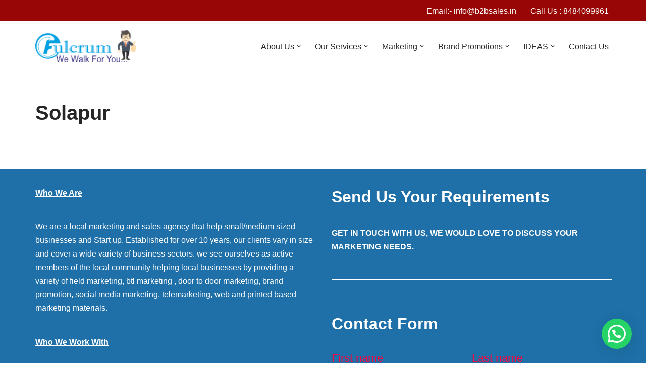

--- FILE ---
content_type: text/html; charset=UTF-8
request_url: https://b2bsales.in/solapur/
body_size: 16784
content:
<!DOCTYPE html><html lang="en-US"><head><meta charset="UTF-8"><meta name="viewport" content="width=device-width, initial-scale=1, minimum-scale=1"><link rel="profile" href="http://gmpg.org/xfn/11"><meta name='robots' content='index, follow, max-image-preview:large, max-snippet:-1, max-video-preview:-1' /><link media="all" href="https://b2bsales.in/wp-content/cache/autoptimize/css/autoptimize_4a60aec99aca0b35bfb94bc3ef473d5d.css" rel="stylesheet"><link media="only screen and (max-width: 768px)" href="https://b2bsales.in/wp-content/cache/autoptimize/css/autoptimize_6fe211f8bb15af76999ce9135805d7af.css" rel="stylesheet"><title>Solapur Archive - Marketing Agency</title><link rel="canonical" href="https://b2bsales.in/solapur/" /><meta property="og:locale" content="en_US" /><meta property="og:type" content="website" /><meta property="og:title" content="Solapur Archive - Marketing Agency" /><meta property="og:url" content="https://b2bsales.in/solapur/" /><meta property="og:site_name" content="Marketing Agency" /><meta name="twitter:card" content="summary_large_image" /> <script type="application/ld+json" class="yoast-schema-graph">{"@context":"https://schema.org","@graph":[{"@type":"CollectionPage","@id":"https://b2bsales.in/solapur/","url":"https://b2bsales.in/solapur/","name":"Solapur Archive - Marketing Agency","isPartOf":{"@id":"https://b2bsales.in/#website"},"inLanguage":"en-US"},{"@type":"WebSite","@id":"https://b2bsales.in/#website","url":"https://b2bsales.in/","name":"Marketing Agency","description":"","publisher":{"@id":"https://b2bsales.in/#organization"},"potentialAction":[{"@type":"SearchAction","target":{"@type":"EntryPoint","urlTemplate":"https://b2bsales.in/?s={search_term_string}"},"query-input":{"@type":"PropertyValueSpecification","valueRequired":true,"valueName":"search_term_string"}}],"inLanguage":"en-US"},{"@type":"Organization","@id":"https://b2bsales.in/#organization","name":"Marketing Agency","url":"https://b2bsales.in/","logo":{"@type":"ImageObject","inLanguage":"en-US","@id":"https://b2bsales.in/#/schema/logo/image/","url":"https://b2bsales.in/wp-content/uploads/2018/09/fulcrum-resources-pvt-ltd-logo.png","contentUrl":"https://b2bsales.in/wp-content/uploads/2018/09/fulcrum-resources-pvt-ltd-logo.png","width":1115,"height":376,"caption":"Marketing Agency"},"image":{"@id":"https://b2bsales.in/#/schema/logo/image/"}}]}</script> <link rel='dns-prefetch' href='//www.googletagmanager.com' /><link href='https://sp-ao.shortpixel.ai' rel='preconnect' /><link rel="alternate" type="application/rss+xml" title="Marketing Agency &raquo; Feed" href="https://b2bsales.in/feed/" /><link rel="alternate" type="application/rss+xml" title="Marketing Agency &raquo; Solapur Feed" href="https://b2bsales.in/solapur/?feed=rss2" /> <script>window._wpemojiSettings = {"baseUrl":"https:\/\/s.w.org\/images\/core\/emoji\/16.0.1\/72x72\/","ext":".png","svgUrl":"https:\/\/s.w.org\/images\/core\/emoji\/16.0.1\/svg\/","svgExt":".svg","source":{"concatemoji":"https:\/\/b2bsales.in\/wp-includes\/js\/wp-emoji-release.min.js?ver=6.8.3"}};
/*! This file is auto-generated */
!function(s,n){var o,i,e;function c(e){try{var t={supportTests:e,timestamp:(new Date).valueOf()};sessionStorage.setItem(o,JSON.stringify(t))}catch(e){}}function p(e,t,n){e.clearRect(0,0,e.canvas.width,e.canvas.height),e.fillText(t,0,0);var t=new Uint32Array(e.getImageData(0,0,e.canvas.width,e.canvas.height).data),a=(e.clearRect(0,0,e.canvas.width,e.canvas.height),e.fillText(n,0,0),new Uint32Array(e.getImageData(0,0,e.canvas.width,e.canvas.height).data));return t.every(function(e,t){return e===a[t]})}function u(e,t){e.clearRect(0,0,e.canvas.width,e.canvas.height),e.fillText(t,0,0);for(var n=e.getImageData(16,16,1,1),a=0;a<n.data.length;a++)if(0!==n.data[a])return!1;return!0}function f(e,t,n,a){switch(t){case"flag":return n(e,"\ud83c\udff3\ufe0f\u200d\u26a7\ufe0f","\ud83c\udff3\ufe0f\u200b\u26a7\ufe0f")?!1:!n(e,"\ud83c\udde8\ud83c\uddf6","\ud83c\udde8\u200b\ud83c\uddf6")&&!n(e,"\ud83c\udff4\udb40\udc67\udb40\udc62\udb40\udc65\udb40\udc6e\udb40\udc67\udb40\udc7f","\ud83c\udff4\u200b\udb40\udc67\u200b\udb40\udc62\u200b\udb40\udc65\u200b\udb40\udc6e\u200b\udb40\udc67\u200b\udb40\udc7f");case"emoji":return!a(e,"\ud83e\udedf")}return!1}function g(e,t,n,a){var r="undefined"!=typeof WorkerGlobalScope&&self instanceof WorkerGlobalScope?new OffscreenCanvas(300,150):s.createElement("canvas"),o=r.getContext("2d",{willReadFrequently:!0}),i=(o.textBaseline="top",o.font="600 32px Arial",{});return e.forEach(function(e){i[e]=t(o,e,n,a)}),i}function t(e){var t=s.createElement("script");t.src=e,t.defer=!0,s.head.appendChild(t)}"undefined"!=typeof Promise&&(o="wpEmojiSettingsSupports",i=["flag","emoji"],n.supports={everything:!0,everythingExceptFlag:!0},e=new Promise(function(e){s.addEventListener("DOMContentLoaded",e,{once:!0})}),new Promise(function(t){var n=function(){try{var e=JSON.parse(sessionStorage.getItem(o));if("object"==typeof e&&"number"==typeof e.timestamp&&(new Date).valueOf()<e.timestamp+604800&&"object"==typeof e.supportTests)return e.supportTests}catch(e){}return null}();if(!n){if("undefined"!=typeof Worker&&"undefined"!=typeof OffscreenCanvas&&"undefined"!=typeof URL&&URL.createObjectURL&&"undefined"!=typeof Blob)try{var e="postMessage("+g.toString()+"("+[JSON.stringify(i),f.toString(),p.toString(),u.toString()].join(",")+"));",a=new Blob([e],{type:"text/javascript"}),r=new Worker(URL.createObjectURL(a),{name:"wpTestEmojiSupports"});return void(r.onmessage=function(e){c(n=e.data),r.terminate(),t(n)})}catch(e){}c(n=g(i,f,p,u))}t(n)}).then(function(e){for(var t in e)n.supports[t]=e[t],n.supports.everything=n.supports.everything&&n.supports[t],"flag"!==t&&(n.supports.everythingExceptFlag=n.supports.everythingExceptFlag&&n.supports[t]);n.supports.everythingExceptFlag=n.supports.everythingExceptFlag&&!n.supports.flag,n.DOMReady=!1,n.readyCallback=function(){n.DOMReady=!0}}).then(function(){return e}).then(function(){var e;n.supports.everything||(n.readyCallback(),(e=n.source||{}).concatemoji?t(e.concatemoji):e.wpemoji&&e.twemoji&&(t(e.twemoji),t(e.wpemoji)))}))}((window,document),window._wpemojiSettings);</script> <script src="https://b2bsales.in/wp-includes/js/jquery/jquery.min.js?ver=3.7.1" id="jquery-core-js"></script> <script id="wc-add-to-cart-js-extra">var wc_add_to_cart_params = {"ajax_url":"\/wp-admin\/admin-ajax.php","wc_ajax_url":"\/?wc-ajax=%%endpoint%%","i18n_view_cart":"View cart","cart_url":"https:\/\/b2bsales.in\/cart\/","is_cart":"","cart_redirect_after_add":"no"};</script> <script id="woocommerce-js-extra">var woocommerce_params = {"ajax_url":"\/wp-admin\/admin-ajax.php","wc_ajax_url":"\/?wc-ajax=%%endpoint%%","i18n_password_show":"Show password","i18n_password_hide":"Hide password"};</script> 
 <script src="https://www.googletagmanager.com/gtag/js?id=G-XH8CR3E2TK" id="google_gtagjs-js" async></script> <script id="google_gtagjs-js-after">window.dataLayer = window.dataLayer || [];function gtag(){dataLayer.push(arguments);}
gtag("set","linker",{"domains":["b2bsales.in"]});
gtag("js", new Date());
gtag("set", "developer_id.dZTNiMT", true);
gtag("config", "G-XH8CR3E2TK");</script> <link rel="https://api.w.org/" href="https://b2bsales.in/wp-json/" /><link rel="EditURI" type="application/rsd+xml" title="RSD" href="https://b2bsales.in/xmlrpc.php?rsd" /><meta name="generator" content="WordPress 6.8.3" /><meta name="generator" content="WooCommerce 9.8.6" /><meta name="generator" content="Site Kit by Google 1.170.0" />  <script async src="https://www.googletagmanager.com/gtag/js?id=AW-10794062003"></script> <script>window.dataLayer = window.dataLayer || []; function gtag(){dataLayer.push(arguments);} gtag('js', new Date()); gtag('config', 'AW-10794062003');</script> 
  <script class="hsq-set-content-id" data-content-id="listing-page">var _hsq = _hsq || [];
				_hsq.push(["setContentType", "listing-page"]);</script>  <script type="text/javascript">(function(c,l,a,r,i,t,y){
					c[a]=c[a]||function(){(c[a].q=c[a].q||[]).push(arguments)};t=l.createElement(r);t.async=1;
					t.src="https://www.clarity.ms/tag/"+i+"?ref=wordpress";y=l.getElementsByTagName(r)[0];y.parentNode.insertBefore(t,y);
				})(window, document, "clarity", "script", "g2xc55400b");</script> <noscript><style>.woocommerce-product-gallery{ opacity: 1 !important; }</style></noscript><meta name="generator" content="Elementor 3.28.4; features: additional_custom_breakpoints, e_local_google_fonts; settings: css_print_method-external, google_font-enabled, font_display-auto"><link rel="icon" href="https://sp-ao.shortpixel.ai/client/to_auto,q_glossy,ret_img,w_32,h_32/https://b2bsales.in/wp-content/uploads/2018/10/cropped-fulcrumbs250-32x32.png" sizes="32x32" /><link rel="icon" href="https://sp-ao.shortpixel.ai/client/to_auto,q_glossy,ret_img,w_192,h_192/https://b2bsales.in/wp-content/uploads/2018/10/cropped-fulcrumbs250-192x192.png" sizes="192x192" /><link rel="apple-touch-icon" href="https://sp-ao.shortpixel.ai/client/to_auto,q_glossy,ret_img,w_180,h_180/https://b2bsales.in/wp-content/uploads/2018/10/cropped-fulcrumbs250-180x180.png" /><meta name="msapplication-TileImage" content="https://b2bsales.in/wp-content/uploads/2018/10/cropped-fulcrumbs250-270x270.png" /></head><body  class="archive post-type-archive post-type-archive-solapur wp-theme-neve theme-neve woocommerce-no-js  nv-blog-grid nv-sidebar-full-width menu_sidebar_slide_left elementor-default elementor-kit-58796" id="neve_body"  ><div class="wrapper"><header class="header"  > <a class="neve-skip-link show-on-focus" href="#content" > Skip to content </a><div id="header-grid"  class="hfg_header site-header"><div class="header--row header-top hide-on-mobile hide-on-tablet layout-full-contained header--row"
 data-row-id="top" data-show-on="desktop"><div
 class="header--row-inner header-top-inner"><div class="container"><div
 class="row row--wrapper"
 data-section="hfg_header_layout_top" ><div class="hfg-slot left"></div><div class="hfg-slot right"><div class="builder-item desktop-left"><div class="item--inner builder-item--secondary-menu has_menu"
 data-section="secondary_menu_primary"
 data-item-id="secondary-menu"><div class="nv-top-bar"><div role="navigation" class="menu-content nav-menu-secondary"
 aria-label="Secondary Menu"><ul id="secondary-menu-desktop-top" class="nav-ul"><li id="menu-item-93951" class="menu-item menu-item-type-custom menu-item-object-custom menu-item-93951"><div class="wrap"><a href="https://b2bsales.in/our-field-marketing-location-2/">Email:- info@b2bsales.in</a></div></li><li id="menu-item-93952" class="menu-item menu-item-type-custom menu-item-object-custom menu-item-93952"><div class="wrap"><a href="https://b2bsales.in/our-field-marketing-location-2/">Call Us : 8484099961</a></div></li></ul></div></div></div></div></div></div></div></div></div><nav class="header--row header-main hide-on-mobile hide-on-tablet layout-full-contained nv-navbar header--row"
 data-row-id="main" data-show-on="desktop"><div
 class="header--row-inner header-main-inner"><div class="container"><div
 class="row row--wrapper"
 data-section="hfg_header_layout_main" ><div class="hfg-slot left"><div class="builder-item desktop-left"><div class="item--inner builder-item--logo"
 data-section="title_tagline"
 data-item-id="logo"><div class="site-logo"> <a class="brand" href="https://b2bsales.in/" aria-label="Marketing Agency" rel="home"><img width="200" height="64" src="https://sp-ao.shortpixel.ai/client/to_auto,q_glossy,ret_img,w_200,h_64/https://b2bsales.in/wp-content/uploads/2019/11/cropped-1FULCRUMLOGO1-WE-WALK1.png" class="neve-site-logo skip-lazy" alt="" data-variant="logo" decoding="async" /></a></div></div></div></div><div class="hfg-slot right"><div class="builder-item has-nav"><div class="item--inner builder-item--primary-menu has_menu"
 data-section="header_menu_primary"
 data-item-id="primary-menu"><div class="nv-nav-wrap"><div role="navigation" class="nav-menu-primary"
 aria-label="Primary Menu"><ul id="nv-primary-navigation-main" class="primary-menu-ul nav-ul menu-desktop"><li id="menu-item-150" class="menu-item menu-item-type-post_type menu-item-object-page menu-item-has-children menu-item-150"><div class="wrap"><a href="https://b2bsales.in/about-us-1/"><span class="menu-item-title-wrap dd-title">About Us</span></a><div role="button" aria-pressed="false" aria-label="Open Submenu" tabindex="0" class="caret-wrap caret 1" style="margin-left:5px;"><span class="caret"><svg fill="currentColor" aria-label="Dropdown" xmlns="http://www.w3.org/2000/svg" viewBox="0 0 448 512"><path d="M207.029 381.476L12.686 187.132c-9.373-9.373-9.373-24.569 0-33.941l22.667-22.667c9.357-9.357 24.522-9.375 33.901-.04L224 284.505l154.745-154.021c9.379-9.335 24.544-9.317 33.901.04l22.667 22.667c9.373 9.373 9.373 24.569 0 33.941L240.971 381.476c-9.373 9.372-24.569 9.372-33.942 0z"/></svg></span></div></div><ul class="sub-menu"><li id="menu-item-11688" class="menu-item menu-item-type-post_type menu-item-object-page menu-item-11688"><div class="wrap"><a href="https://b2bsales.in/experience/">EXPERIENCE</a></div></li><li id="menu-item-2760" class="menu-item menu-item-type-post_type menu-item-object-page menu-item-2760"><div class="wrap"><a href="https://b2bsales.in/values-and-philosophy/">Values And Philosophy</a></div></li><li id="menu-item-181" class="menu-item menu-item-type-post_type menu-item-object-page menu-item-has-children menu-item-181"><div class="wrap"><a href="https://b2bsales.in/our-process/"><span class="menu-item-title-wrap dd-title">Our Process</span></a><div role="button" aria-pressed="false" aria-label="Open Submenu" tabindex="0" class="caret-wrap caret 4" style="margin-left:5px;"><span class="caret"><svg fill="currentColor" aria-label="Dropdown" xmlns="http://www.w3.org/2000/svg" viewBox="0 0 448 512"><path d="M207.029 381.476L12.686 187.132c-9.373-9.373-9.373-24.569 0-33.941l22.667-22.667c9.357-9.357 24.522-9.375 33.901-.04L224 284.505l154.745-154.021c9.379-9.335 24.544-9.317 33.901.04l22.667 22.667c9.373 9.373 9.373 24.569 0 33.941L240.971 381.476c-9.373 9.372-24.569 9.372-33.942 0z"/></svg></span></div></div><ul class="sub-menu"><li id="menu-item-2626" class="menu-item menu-item-type-post_type menu-item-object-page menu-item-2626"><div class="wrap"><a href="https://b2bsales.in/recruitment-process/">Recruitment Process</a></div></li></ul></li><li id="menu-item-174" class="menu-item menu-item-type-post_type menu-item-object-page menu-item-174"><div class="wrap"><a href="https://b2bsales.in/how-we-work/">How We Work</a></div></li><li id="menu-item-2912" class="menu-item menu-item-type-post_type menu-item-object-page menu-item-has-children menu-item-2912"><div class="wrap"><a href="https://b2bsales.in/industries-we-serve/"><span class="menu-item-title-wrap dd-title">Industries We Serve</span></a><div role="button" aria-pressed="false" aria-label="Open Submenu" tabindex="0" class="caret-wrap caret 7" style="margin-left:5px;"><span class="caret"><svg fill="currentColor" aria-label="Dropdown" xmlns="http://www.w3.org/2000/svg" viewBox="0 0 448 512"><path d="M207.029 381.476L12.686 187.132c-9.373-9.373-9.373-24.569 0-33.941l22.667-22.667c9.357-9.357 24.522-9.375 33.901-.04L224 284.505l154.745-154.021c9.379-9.335 24.544-9.317 33.901.04l22.667 22.667c9.373 9.373 9.373 24.569 0 33.941L240.971 381.476c-9.373 9.372-24.569 9.372-33.942 0z"/></svg></span></div></div><ul class="sub-menu"><li id="menu-item-5579" class="menu-item menu-item-type-post_type menu-item-object-page menu-item-5579"><div class="wrap"><a href="https://b2bsales.in/industries-we-serve/industry-sectors/">Industry &#038; Sectors</a></div></li></ul></li><li id="menu-item-201" class="menu-item menu-item-type-post_type menu-item-object-page menu-item-has-children menu-item-201"><div class="wrap"><a href="https://b2bsales.in/team/"><span class="menu-item-title-wrap dd-title">Team</span></a><div role="button" aria-pressed="false" aria-label="Open Submenu" tabindex="0" class="caret-wrap caret 9" style="margin-left:5px;"><span class="caret"><svg fill="currentColor" aria-label="Dropdown" xmlns="http://www.w3.org/2000/svg" viewBox="0 0 448 512"><path d="M207.029 381.476L12.686 187.132c-9.373-9.373-9.373-24.569 0-33.941l22.667-22.667c9.357-9.357 24.522-9.375 33.901-.04L224 284.505l154.745-154.021c9.379-9.335 24.544-9.317 33.901.04l22.667 22.667c9.373 9.373 9.373 24.569 0 33.941L240.971 381.476c-9.373 9.372-24.569 9.372-33.942 0z"/></svg></span></div></div><ul class="sub-menu"><li id="menu-item-196" class="menu-item menu-item-type-post_type menu-item-object-page menu-item-196"><div class="wrap"><a href="https://b2bsales.in/staffing/">Staffing</a></div></li><li id="menu-item-191" class="menu-item menu-item-type-post_type menu-item-object-page menu-item-191"><div class="wrap"><a href="https://b2bsales.in/sales-force-management/">Sales Force Management</a></div></li></ul></li><li id="menu-item-375" class="menu-item menu-item-type-post_type menu-item-object-page menu-item-has-children menu-item-375"><div class="wrap"><a href="https://b2bsales.in/careers/"><span class="menu-item-title-wrap dd-title">Careers</span></a><div role="button" aria-pressed="false" aria-label="Open Submenu" tabindex="0" class="caret-wrap caret 12" style="margin-left:5px;"><span class="caret"><svg fill="currentColor" aria-label="Dropdown" xmlns="http://www.w3.org/2000/svg" viewBox="0 0 448 512"><path d="M207.029 381.476L12.686 187.132c-9.373-9.373-9.373-24.569 0-33.941l22.667-22.667c9.357-9.357 24.522-9.375 33.901-.04L224 284.505l154.745-154.021c9.379-9.335 24.544-9.317 33.901.04l22.667 22.667c9.373 9.373 9.373 24.569 0 33.941L240.971 381.476c-9.373 9.372-24.569 9.372-33.942 0z"/></svg></span></div></div><ul class="sub-menu"><li id="menu-item-4116" class="menu-item menu-item-type-post_type menu-item-object-page menu-item-has-children menu-item-4116"><div class="wrap"><a href="https://b2bsales.in/internship/"><span class="menu-item-title-wrap dd-title">Internship</span></a><div role="button" aria-pressed="false" aria-label="Open Submenu" tabindex="0" class="caret-wrap caret 13" style="margin-left:5px;"><span class="caret"><svg fill="currentColor" aria-label="Dropdown" xmlns="http://www.w3.org/2000/svg" viewBox="0 0 448 512"><path d="M207.029 381.476L12.686 187.132c-9.373-9.373-9.373-24.569 0-33.941l22.667-22.667c9.357-9.357 24.522-9.375 33.901-.04L224 284.505l154.745-154.021c9.379-9.335 24.544-9.317 33.901.04l22.667 22.667c9.373 9.373 9.373 24.569 0 33.941L240.971 381.476c-9.373 9.372-24.569 9.372-33.942 0z"/></svg></span></div></div><ul class="sub-menu"><li id="menu-item-5269" class="menu-item menu-item-type-post_type menu-item-object-page menu-item-5269"><div class="wrap"><a href="https://b2bsales.in/digital-marketing-agency/social-media-marketing-internship/">Social Media Marketing Internship</a></div></li><li id="menu-item-5286" class="menu-item menu-item-type-post_type menu-item-object-page menu-item-5286"><div class="wrap"><a href="https://b2bsales.in/content-writing-internship/">Content Writing Internship</a></div></li></ul></li><li id="menu-item-175" class="menu-item menu-item-type-post_type menu-item-object-page menu-item-has-children menu-item-175"><div class="wrap"><a href="https://b2bsales.in/join-our-team/"><span class="menu-item-title-wrap dd-title">Join Our Team</span></a><div role="button" aria-pressed="false" aria-label="Open Submenu" tabindex="0" class="caret-wrap caret 16" style="margin-left:5px;"><span class="caret"><svg fill="currentColor" aria-label="Dropdown" xmlns="http://www.w3.org/2000/svg" viewBox="0 0 448 512"><path d="M207.029 381.476L12.686 187.132c-9.373-9.373-9.373-24.569 0-33.941l22.667-22.667c9.357-9.357 24.522-9.375 33.901-.04L224 284.505l154.745-154.021c9.379-9.335 24.544-9.317 33.901.04l22.667 22.667c9.373 9.373 9.373 24.569 0 33.941L240.971 381.476c-9.373 9.372-24.569 9.372-33.942 0z"/></svg></span></div></div><ul class="sub-menu"><li id="menu-item-5253" class="menu-item menu-item-type-post_type menu-item-object-page menu-item-5253"><div class="wrap"><a href="https://b2bsales.in/manager-hr-admin/">Manager HR &#038; Admin</a></div></li><li id="menu-item-5240" class="menu-item menu-item-type-post_type menu-item-object-page menu-item-5240"><div class="wrap"><a href="https://b2bsales.in/sales-executive/">Sales Executive</a></div></li><li id="menu-item-5161" class="menu-item menu-item-type-post_type menu-item-object-page menu-item-5161"><div class="wrap"><a href="https://b2bsales.in/telecaller/">Telecaller</a></div></li><li id="menu-item-374" class="menu-item menu-item-type-post_type menu-item-object-page menu-item-374"><div class="wrap"><a href="https://b2bsales.in/market-research-interviewer-career/">Market Research Interviewer Career</a></div></li></ul></li><li id="menu-item-2582" class="menu-item menu-item-type-post_type menu-item-object-page menu-item-has-children menu-item-2582"><div class="wrap"><a href="https://b2bsales.in/promoters-jobs/"><span class="menu-item-title-wrap dd-title">Promoters Jobs</span></a><div role="button" aria-pressed="false" aria-label="Open Submenu" tabindex="0" class="caret-wrap caret 21" style="margin-left:5px;"><span class="caret"><svg fill="currentColor" aria-label="Dropdown" xmlns="http://www.w3.org/2000/svg" viewBox="0 0 448 512"><path d="M207.029 381.476L12.686 187.132c-9.373-9.373-9.373-24.569 0-33.941l22.667-22.667c9.357-9.357 24.522-9.375 33.901-.04L224 284.505l154.745-154.021c9.379-9.335 24.544-9.317 33.901.04l22.667 22.667c9.373 9.373 9.373 24.569 0 33.941L240.971 381.476c-9.373 9.372-24.569 9.372-33.942 0z"/></svg></span></div></div><ul class="sub-menu"><li id="menu-item-2583" class="menu-item menu-item-type-post_type menu-item-object-page menu-item-2583"><div class="wrap"><a href="https://b2bsales.in/coordinator-job-in-pune/">Coordinator Job in Pune</a></div></li><li id="menu-item-5092" class="menu-item menu-item-type-post_type menu-item-object-page menu-item-5092"><div class="wrap"><a href="https://b2bsales.in/sales-promoter/">Sales Promoter</a></div></li></ul></li></ul></li><li id="menu-item-232" class="menu-item menu-item-type-post_type menu-item-object-page menu-item-232"><div class="wrap"><a href="https://b2bsales.in/?page_id=207">Home</a></div></li></ul></li><li id="menu-item-71221" class="menu-item menu-item-type-post_type menu-item-object-page menu-item-has-children menu-item-71221"><div class="wrap"><a href="https://b2bsales.in/our-services/"><span class="menu-item-title-wrap dd-title">Our Services</span></a><div role="button" aria-pressed="false" aria-label="Open Submenu" tabindex="0" class="caret-wrap caret 25" style="margin-left:5px;"><span class="caret"><svg fill="currentColor" aria-label="Dropdown" xmlns="http://www.w3.org/2000/svg" viewBox="0 0 448 512"><path d="M207.029 381.476L12.686 187.132c-9.373-9.373-9.373-24.569 0-33.941l22.667-22.667c9.357-9.357 24.522-9.375 33.901-.04L224 284.505l154.745-154.021c9.379-9.335 24.544-9.317 33.901.04l22.667 22.667c9.373 9.373 9.373 24.569 0 33.941L240.971 381.476c-9.373 9.372-24.569 9.372-33.942 0z"/></svg></span></div></div><ul class="sub-menu"><li id="menu-item-83386" class="menu-item menu-item-type-post_type menu-item-object-ourservices menu-item-83386"><div class="wrap"><a href="https://b2bsales.in/ourservices/outsourced-b2b-sales/">Outsourced Sales</a></div></li><li id="menu-item-83482" class="menu-item menu-item-type-post_type menu-item-object-ourservices menu-item-83482"><div class="wrap"><a href="https://b2bsales.in/ourservices/customer-acquisition-2/">Customer Acquisition</a></div></li><li id="menu-item-83217" class="menu-item menu-item-type-post_type menu-item-object-ourservices menu-item-83217"><div class="wrap"><a href="https://b2bsales.in/ourservices/telemarketing/">Telemarketing</a></div></li><li id="menu-item-95807" class="menu-item menu-item-type-custom menu-item-object-custom menu-item-95807"><div class="wrap"><a href="https://b2bsales.in/ourservices/lead-generation-services/">Lead Generation</a></div></li></ul></li><li id="menu-item-450" class="menu-item menu-item-type-post_type menu-item-object-page menu-item-has-children menu-item-450"><div class="wrap"><a href="https://b2bsales.in/marketing-2/"><span class="menu-item-title-wrap dd-title">Marketing</span></a><div role="button" aria-pressed="false" aria-label="Open Submenu" tabindex="0" class="caret-wrap caret 30" style="margin-left:5px;"><span class="caret"><svg fill="currentColor" aria-label="Dropdown" xmlns="http://www.w3.org/2000/svg" viewBox="0 0 448 512"><path d="M207.029 381.476L12.686 187.132c-9.373-9.373-9.373-24.569 0-33.941l22.667-22.667c9.357-9.357 24.522-9.375 33.901-.04L224 284.505l154.745-154.021c9.379-9.335 24.544-9.317 33.901.04l22.667 22.667c9.373 9.373 9.373 24.569 0 33.941L240.971 381.476c-9.373 9.372-24.569 9.372-33.942 0z"/></svg></span></div></div><ul class="sub-menu"><li id="menu-item-90403" class="menu-item menu-item-type-custom menu-item-object-custom menu-item-90403"><div class="wrap"><a href="https://b2bsales.in/b-b-marketing/">B To B Marketing</a></div></li><li id="menu-item-90401" class="menu-item menu-item-type-custom menu-item-object-custom menu-item-90401"><div class="wrap"><a href="https://b2bsales.in/field-marketing-agency/">Field Marketing</a></div></li><li id="menu-item-90405" class="menu-item menu-item-type-custom menu-item-object-custom menu-item-90405"><div class="wrap"><a href="https://b2bsales.in/seller-acquisition-for-an-e-commerce/">Merchant Onboarding</a></div></li><li id="menu-item-90404" class="menu-item menu-item-type-custom menu-item-object-custom menu-item-90404"><div class="wrap"><a href="https://b2bsales.in/retail-marketing-2/">Retail Marketing</a></div></li></ul></li><li id="menu-item-3251" class="menu-item menu-item-type-custom menu-item-object-custom menu-item-has-children menu-item-3251"><div class="wrap"><a href="https://b2bsales.in/brand-promotions-4/"><span class="menu-item-title-wrap dd-title">Brand Promotions</span></a><div role="button" aria-pressed="false" aria-label="Open Submenu" tabindex="0" class="caret-wrap caret 35" style="margin-left:5px;"><span class="caret"><svg fill="currentColor" aria-label="Dropdown" xmlns="http://www.w3.org/2000/svg" viewBox="0 0 448 512"><path d="M207.029 381.476L12.686 187.132c-9.373-9.373-9.373-24.569 0-33.941l22.667-22.667c9.357-9.357 24.522-9.375 33.901-.04L224 284.505l154.745-154.021c9.379-9.335 24.544-9.317 33.901.04l22.667 22.667c9.373 9.373 9.373 24.569 0 33.941L240.971 381.476c-9.373 9.372-24.569 9.372-33.942 0z"/></svg></span></div></div><ul class="sub-menu"><li id="menu-item-3240" class="menu-item menu-item-type-custom menu-item-object-custom menu-item-has-children menu-item-3240"><div class="wrap"><a href="https://b2bsales.in/brand-strategy-2/"><span class="menu-item-title-wrap dd-title">Brand Strategy</span></a><div role="button" aria-pressed="false" aria-label="Open Submenu" tabindex="0" class="caret-wrap caret 36" style="margin-left:5px;"><span class="caret"><svg fill="currentColor" aria-label="Dropdown" xmlns="http://www.w3.org/2000/svg" viewBox="0 0 448 512"><path d="M207.029 381.476L12.686 187.132c-9.373-9.373-9.373-24.569 0-33.941l22.667-22.667c9.357-9.357 24.522-9.375 33.901-.04L224 284.505l154.745-154.021c9.379-9.335 24.544-9.317 33.901.04l22.667 22.667c9.373 9.373 9.373 24.569 0 33.941L240.971 381.476c-9.373 9.372-24.569 9.372-33.942 0z"/></svg></span></div></div><ul class="sub-menu"><li id="menu-item-95858" class="menu-item menu-item-type-custom menu-item-object-custom menu-item-95858"><div class="wrap"><a href="https://b2bsales.in/ourservices/branding/">Branding</a></div></li></ul></li><li id="menu-item-95579" class="menu-item menu-item-type-post_type menu-item-object-page menu-item-95579"><div class="wrap"><a href="https://b2bsales.in/retail-audit-services/">Retail Audit Services</a></div></li><li id="menu-item-95580" class="menu-item menu-item-type-post_type menu-item-object-page menu-item-95580"><div class="wrap"><a href="https://b2bsales.in/in-store-brand-activation/">In-Store Brand Activation</a></div></li><li id="menu-item-95581" class="menu-item menu-item-type-post_type menu-item-object-page menu-item-95581"><div class="wrap"><a href="https://b2bsales.in/retail-merchandising/">Retail Merchandising</a></div></li></ul></li><li id="menu-item-3267" class="menu-item menu-item-type-custom menu-item-object-custom menu-item-has-children menu-item-3267"><div class="wrap"><a href="https://b2bsales.in/ideas-info/"><span class="menu-item-title-wrap dd-title">IDEAS</span></a><div role="button" aria-pressed="false" aria-label="Open Submenu" tabindex="0" class="caret-wrap caret 41" style="margin-left:5px;"><span class="caret"><svg fill="currentColor" aria-label="Dropdown" xmlns="http://www.w3.org/2000/svg" viewBox="0 0 448 512"><path d="M207.029 381.476L12.686 187.132c-9.373-9.373-9.373-24.569 0-33.941l22.667-22.667c9.357-9.357 24.522-9.375 33.901-.04L224 284.505l154.745-154.021c9.379-9.335 24.544-9.317 33.901.04l22.667 22.667c9.373 9.373 9.373 24.569 0 33.941L240.971 381.476c-9.373 9.372-24.569 9.372-33.942 0z"/></svg></span></div></div><ul class="sub-menu"><li id="menu-item-3271" class="menu-item menu-item-type-custom menu-item-object-custom menu-item-has-children menu-item-3271"><div class="wrap"><a href="https://b2bsales.in/door-to-door-marketing-tips-ideas/"><span class="menu-item-title-wrap dd-title">Marketing Tips</span></a><div role="button" aria-pressed="false" aria-label="Open Submenu" tabindex="0" class="caret-wrap caret 42" style="margin-left:5px;"><span class="caret"><svg fill="currentColor" aria-label="Dropdown" xmlns="http://www.w3.org/2000/svg" viewBox="0 0 448 512"><path d="M207.029 381.476L12.686 187.132c-9.373-9.373-9.373-24.569 0-33.941l22.667-22.667c9.357-9.357 24.522-9.375 33.901-.04L224 284.505l154.745-154.021c9.379-9.335 24.544-9.317 33.901.04l22.667 22.667c9.373 9.373 9.373 24.569 0 33.941L240.971 381.476c-9.373 9.372-24.569 9.372-33.942 0z"/></svg></span></div></div><ul class="sub-menu"><li id="menu-item-3319" class="menu-item menu-item-type-post_type menu-item-object-post menu-item-3319"><div class="wrap"><a href="https://b2bsales.in/all-about-sales/">All About Sales</a></div></li><li id="menu-item-3320" class="menu-item menu-item-type-post_type menu-item-object-post menu-item-3320"><div class="wrap"><a href="https://b2bsales.in/customer-satisfaction/">Customer Satisfaction</a></div></li><li id="menu-item-3321" class="menu-item menu-item-type-post_type menu-item-object-post menu-item-3321"><div class="wrap"><a href="https://b2bsales.in/successful-sales/">Successful Sales</a></div></li><li id="menu-item-3324" class="menu-item menu-item-type-post_type menu-item-object-post menu-item-3324"><div class="wrap"><a href="https://b2bsales.in/marketing-terms/">Marketing Terms</a></div></li></ul></li><li id="menu-item-3270" class="menu-item menu-item-type-custom menu-item-object-custom menu-item-3270"><div class="wrap"><a href="https://b2bsales.in/marketing-ideas-1/">Marketing Ideas-1</a></div></li><li id="menu-item-3269" class="menu-item menu-item-type-custom menu-item-object-custom menu-item-has-children menu-item-3269"><div class="wrap"><a href="https://b2bsales.in/marketing-ideas/"><span class="menu-item-title-wrap dd-title">Marketing ideas</span></a><div role="button" aria-pressed="false" aria-label="Open Submenu" tabindex="0" class="caret-wrap caret 48" style="margin-left:5px;"><span class="caret"><svg fill="currentColor" aria-label="Dropdown" xmlns="http://www.w3.org/2000/svg" viewBox="0 0 448 512"><path d="M207.029 381.476L12.686 187.132c-9.373-9.373-9.373-24.569 0-33.941l22.667-22.667c9.357-9.357 24.522-9.375 33.901-.04L224 284.505l154.745-154.021c9.379-9.335 24.544-9.317 33.901.04l22.667 22.667c9.373 9.373 9.373 24.569 0 33.941L240.971 381.476c-9.373 9.372-24.569 9.372-33.942 0z"/></svg></span></div></div><ul class="sub-menu"><li id="menu-item-7390" class="menu-item menu-item-type-custom menu-item-object-custom menu-item-7390"><div class="wrap"><a href="https://b2bsales.in/book-guide-to-online-marketing/">Guide to Online Marketing</a></div></li></ul></li><li id="menu-item-3272" class="menu-item menu-item-type-custom menu-item-object-custom menu-item-has-children menu-item-3272"><div class="wrap"><a href="https://b2bsales.in/promotional-idea/"><span class="menu-item-title-wrap dd-title">Promotional idea</span></a><div role="button" aria-pressed="false" aria-label="Open Submenu" tabindex="0" class="caret-wrap caret 50" style="margin-left:5px;"><span class="caret"><svg fill="currentColor" aria-label="Dropdown" xmlns="http://www.w3.org/2000/svg" viewBox="0 0 448 512"><path d="M207.029 381.476L12.686 187.132c-9.373-9.373-9.373-24.569 0-33.941l22.667-22.667c9.357-9.357 24.522-9.375 33.901-.04L224 284.505l154.745-154.021c9.379-9.335 24.544-9.317 33.901.04l22.667 22.667c9.373 9.373 9.373 24.569 0 33.941L240.971 381.476c-9.373 9.372-24.569 9.372-33.942 0z"/></svg></span></div></div><ul class="sub-menu"><li id="menu-item-3323" class="menu-item menu-item-type-post_type menu-item-object-post menu-item-3323"><div class="wrap"><a href="https://b2bsales.in/marketing-strategy/">Marketing Strategy</a></div></li></ul></li><li id="menu-item-3275" class="menu-item menu-item-type-custom menu-item-object-custom menu-item-has-children menu-item-3275"><div class="wrap"><a href="https://b2bsales.in/advertising-ideas/"><span class="menu-item-title-wrap dd-title">Advertising ideas</span></a><div role="button" aria-pressed="false" aria-label="Open Submenu" tabindex="0" class="caret-wrap caret 52" style="margin-left:5px;"><span class="caret"><svg fill="currentColor" aria-label="Dropdown" xmlns="http://www.w3.org/2000/svg" viewBox="0 0 448 512"><path d="M207.029 381.476L12.686 187.132c-9.373-9.373-9.373-24.569 0-33.941l22.667-22.667c9.357-9.357 24.522-9.375 33.901-.04L224 284.505l154.745-154.021c9.379-9.335 24.544-9.317 33.901.04l22.667 22.667c9.373 9.373 9.373 24.569 0 33.941L240.971 381.476c-9.373 9.372-24.569 9.372-33.942 0z"/></svg></span></div></div><ul class="sub-menu"><li id="menu-item-7438" class="menu-item menu-item-type-custom menu-item-object-custom menu-item-7438"><div class="wrap"><a href="https://b2bsales.in/advertising-and-promotion/">Advertising and Promotion</a></div></li><li id="menu-item-3322" class="menu-item menu-item-type-post_type menu-item-object-post menu-item-3322"><div class="wrap"><a href="https://b2bsales.in/advertising-and-promotions/">ADVERTISING AND PROMOTIONS</a></div></li></ul></li><li id="menu-item-3274" class="menu-item menu-item-type-custom menu-item-object-custom menu-item-3274"><div class="wrap"><a href="https://b2bsales.in/events-ideas/">Events ideas</a></div></li><li id="menu-item-7782" class="menu-item menu-item-type-custom menu-item-object-custom menu-item-has-children menu-item-7782"><div class="wrap"><a href="https://b2bsales.in/effective-marketing-techniques/"><span class="menu-item-title-wrap dd-title">Effective marketing</span></a><div role="button" aria-pressed="false" aria-label="Open Submenu" tabindex="0" class="caret-wrap caret 56" style="margin-left:5px;"><span class="caret"><svg fill="currentColor" aria-label="Dropdown" xmlns="http://www.w3.org/2000/svg" viewBox="0 0 448 512"><path d="M207.029 381.476L12.686 187.132c-9.373-9.373-9.373-24.569 0-33.941l22.667-22.667c9.357-9.357 24.522-9.375 33.901-.04L224 284.505l154.745-154.021c9.379-9.335 24.544-9.317 33.901.04l22.667 22.667c9.373 9.373 9.373 24.569 0 33.941L240.971 381.476c-9.373 9.372-24.569 9.372-33.942 0z"/></svg></span></div></div><ul class="sub-menu"><li id="menu-item-8449" class="menu-item menu-item-type-custom menu-item-object-custom menu-item-8449"><div class="wrap"><a href="https://b2bsales.in/marketing-communication-strategies-and-planning/">Marketing communication Strategies and Planning</a></div></li><li id="menu-item-7567" class="menu-item menu-item-type-custom menu-item-object-custom menu-item-7567"><div class="wrap"><a href="https://b2bsales.in/promotion-integrated-marketing-communication/">Promotion: Integrated Marketing Communication</a></div></li><li id="menu-item-7386" class="menu-item menu-item-type-custom menu-item-object-custom menu-item-7386"><div class="wrap"><a href="https://b2bsales.in/marketing-management-and-strategic-planning/">Marketing Management &#038; Strategic Planning</a></div></li></ul></li><li id="menu-item-7576" class="menu-item menu-item-type-custom menu-item-object-custom menu-item-has-children menu-item-7576"><div class="wrap"><a href="https://b2bsales.in/entrepreneurship-and-innovation/"><span class="menu-item-title-wrap dd-title">Entrepreneurship</span></a><div role="button" aria-pressed="false" aria-label="Open Submenu" tabindex="0" class="caret-wrap caret 60" style="margin-left:5px;"><span class="caret"><svg fill="currentColor" aria-label="Dropdown" xmlns="http://www.w3.org/2000/svg" viewBox="0 0 448 512"><path d="M207.029 381.476L12.686 187.132c-9.373-9.373-9.373-24.569 0-33.941l22.667-22.667c9.357-9.357 24.522-9.375 33.901-.04L224 284.505l154.745-154.021c9.379-9.335 24.544-9.317 33.901.04l22.667 22.667c9.373 9.373 9.373 24.569 0 33.941L240.971 381.476c-9.373 9.372-24.569 9.372-33.942 0z"/></svg></span></div></div><ul class="sub-menu"><li id="menu-item-7775" class="menu-item menu-item-type-custom menu-item-object-custom menu-item-7775"><div class="wrap"><a href="https://b2bsales.in/small-business-and-entrepreneurship/">Small Business and Entrepreneurship</a></div></li></ul></li><li id="menu-item-7603" class="menu-item menu-item-type-custom menu-item-object-custom menu-item-has-children menu-item-7603"><div class="wrap"><a href="https://b2bsales.in/small-business-management/"><span class="menu-item-title-wrap dd-title">Small Business</span></a><div role="button" aria-pressed="false" aria-label="Open Submenu" tabindex="0" class="caret-wrap caret 62" style="margin-left:5px;"><span class="caret"><svg fill="currentColor" aria-label="Dropdown" xmlns="http://www.w3.org/2000/svg" viewBox="0 0 448 512"><path d="M207.029 381.476L12.686 187.132c-9.373-9.373-9.373-24.569 0-33.941l22.667-22.667c9.357-9.357 24.522-9.375 33.901-.04L224 284.505l154.745-154.021c9.379-9.335 24.544-9.317 33.901.04l22.667 22.667c9.373 9.373 9.373 24.569 0 33.941L240.971 381.476c-9.373 9.372-24.569 9.372-33.942 0z"/></svg></span></div></div><ul class="sub-menu"><li id="menu-item-7752" class="menu-item menu-item-type-custom menu-item-object-custom menu-item-7752"><div class="wrap"><a href="https://b2bsales.in/business-plan-development-guide/">Business Plan Development Guide</a></div></li></ul></li><li id="menu-item-8469" class="menu-item menu-item-type-custom menu-item-object-custom menu-item-8469"><div class="wrap"><a href="https://b2bsales.in/retail-management/">Retail Management</a></div></li></ul></li><li id="menu-item-94941" class="menu-item menu-item-type-custom menu-item-object-custom menu-item-94941"><div class="wrap"><a href="https://b2bsales.in/our-field-marketing-location/">Contact Us</a></div></li></ul></div></div></div></div></div></div></div></div></nav><nav class="header--row header-main hide-on-desktop layout-full-contained nv-navbar header--row"
 data-row-id="main" data-show-on="mobile"><div
 class="header--row-inner header-main-inner"><div class="container"><div
 class="row row--wrapper"
 data-section="hfg_header_layout_main" ><div class="hfg-slot left"><div class="builder-item tablet-left mobile-left"><div class="item--inner builder-item--logo"
 data-section="title_tagline"
 data-item-id="logo"><div class="site-logo"> <a class="brand" href="https://b2bsales.in/" aria-label="Marketing Agency" rel="home"><img width="200" height="64" src="https://sp-ao.shortpixel.ai/client/to_auto,q_glossy,ret_img,w_200,h_64/https://b2bsales.in/wp-content/uploads/2019/11/cropped-1FULCRUMLOGO1-WE-WALK1.png" class="neve-site-logo skip-lazy" alt="" data-variant="logo" decoding="async" /></a></div></div></div></div><div class="hfg-slot right"><div class="builder-item tablet-left mobile-left"><div class="item--inner builder-item--nav-icon"
 data-section="header_menu_icon"
 data-item-id="nav-icon"><div class="menu-mobile-toggle item-button navbar-toggle-wrapper"> <button type="button" class=" navbar-toggle"
 value="Navigation Menu"
 aria-label="Navigation Menu "
 aria-expanded="false" onclick="if('undefined' !== typeof toggleAriaClick ) { toggleAriaClick() }"> <span class="bars"> <span class="icon-bar"></span> <span class="icon-bar"></span> <span class="icon-bar"></span> </span> <span class="screen-reader-text">Navigation Menu</span> </button></div></div></div></div></div></div></div></nav><div
 id="header-menu-sidebar" class="header-menu-sidebar tcb menu-sidebar-panel slide_left hfg-pe"
 data-row-id="sidebar"><div id="header-menu-sidebar-bg" class="header-menu-sidebar-bg"><div class="close-sidebar-panel navbar-toggle-wrapper"> <button type="button" class="hamburger is-active  navbar-toggle active" 					value="Navigation Menu"
 aria-label="Navigation Menu "
 aria-expanded="false" onclick="if('undefined' !== typeof toggleAriaClick ) { toggleAriaClick() }"> <span class="bars"> <span class="icon-bar"></span> <span class="icon-bar"></span> <span class="icon-bar"></span> </span> <span class="screen-reader-text"> Navigation Menu </span> </button></div><div id="header-menu-sidebar-inner" class="header-menu-sidebar-inner tcb "><div class="builder-item has-nav"><div class="item--inner builder-item--primary-menu has_menu"
 data-section="header_menu_primary"
 data-item-id="primary-menu"><div class="nv-nav-wrap"><div role="navigation" class="nav-menu-primary"
 aria-label="Primary Menu"><ul id="nv-primary-navigation-sidebar" class="primary-menu-ul nav-ul menu-mobile"><li class="menu-item menu-item-type-post_type menu-item-object-page menu-item-has-children menu-item-150"><div class="wrap"><a href="https://b2bsales.in/about-us-1/"><span class="menu-item-title-wrap dd-title">About Us</span></a><button tabindex="0" type="button" class="caret-wrap navbar-toggle 1 " style="margin-left:5px;"  aria-label="Toggle About Us"><span class="caret"><svg fill="currentColor" aria-label="Dropdown" xmlns="http://www.w3.org/2000/svg" viewBox="0 0 448 512"><path d="M207.029 381.476L12.686 187.132c-9.373-9.373-9.373-24.569 0-33.941l22.667-22.667c9.357-9.357 24.522-9.375 33.901-.04L224 284.505l154.745-154.021c9.379-9.335 24.544-9.317 33.901.04l22.667 22.667c9.373 9.373 9.373 24.569 0 33.941L240.971 381.476c-9.373 9.372-24.569 9.372-33.942 0z"/></svg></span></button></div><ul class="sub-menu"><li class="menu-item menu-item-type-post_type menu-item-object-page menu-item-11688"><div class="wrap"><a href="https://b2bsales.in/experience/">EXPERIENCE</a></div></li><li class="menu-item menu-item-type-post_type menu-item-object-page menu-item-2760"><div class="wrap"><a href="https://b2bsales.in/values-and-philosophy/">Values And Philosophy</a></div></li><li class="menu-item menu-item-type-post_type menu-item-object-page menu-item-has-children menu-item-181"><div class="wrap"><a href="https://b2bsales.in/our-process/"><span class="menu-item-title-wrap dd-title">Our Process</span></a><button tabindex="0" type="button" class="caret-wrap navbar-toggle 4 " style="margin-left:5px;"  aria-label="Toggle Our Process"><span class="caret"><svg fill="currentColor" aria-label="Dropdown" xmlns="http://www.w3.org/2000/svg" viewBox="0 0 448 512"><path d="M207.029 381.476L12.686 187.132c-9.373-9.373-9.373-24.569 0-33.941l22.667-22.667c9.357-9.357 24.522-9.375 33.901-.04L224 284.505l154.745-154.021c9.379-9.335 24.544-9.317 33.901.04l22.667 22.667c9.373 9.373 9.373 24.569 0 33.941L240.971 381.476c-9.373 9.372-24.569 9.372-33.942 0z"/></svg></span></button></div><ul class="sub-menu"><li class="menu-item menu-item-type-post_type menu-item-object-page menu-item-2626"><div class="wrap"><a href="https://b2bsales.in/recruitment-process/">Recruitment Process</a></div></li></ul></li><li class="menu-item menu-item-type-post_type menu-item-object-page menu-item-174"><div class="wrap"><a href="https://b2bsales.in/how-we-work/">How We Work</a></div></li><li class="menu-item menu-item-type-post_type menu-item-object-page menu-item-has-children menu-item-2912"><div class="wrap"><a href="https://b2bsales.in/industries-we-serve/"><span class="menu-item-title-wrap dd-title">Industries We Serve</span></a><button tabindex="0" type="button" class="caret-wrap navbar-toggle 7 " style="margin-left:5px;"  aria-label="Toggle Industries We Serve"><span class="caret"><svg fill="currentColor" aria-label="Dropdown" xmlns="http://www.w3.org/2000/svg" viewBox="0 0 448 512"><path d="M207.029 381.476L12.686 187.132c-9.373-9.373-9.373-24.569 0-33.941l22.667-22.667c9.357-9.357 24.522-9.375 33.901-.04L224 284.505l154.745-154.021c9.379-9.335 24.544-9.317 33.901.04l22.667 22.667c9.373 9.373 9.373 24.569 0 33.941L240.971 381.476c-9.373 9.372-24.569 9.372-33.942 0z"/></svg></span></button></div><ul class="sub-menu"><li class="menu-item menu-item-type-post_type menu-item-object-page menu-item-5579"><div class="wrap"><a href="https://b2bsales.in/industries-we-serve/industry-sectors/">Industry &#038; Sectors</a></div></li></ul></li><li class="menu-item menu-item-type-post_type menu-item-object-page menu-item-has-children menu-item-201"><div class="wrap"><a href="https://b2bsales.in/team/"><span class="menu-item-title-wrap dd-title">Team</span></a><button tabindex="0" type="button" class="caret-wrap navbar-toggle 9 " style="margin-left:5px;"  aria-label="Toggle Team"><span class="caret"><svg fill="currentColor" aria-label="Dropdown" xmlns="http://www.w3.org/2000/svg" viewBox="0 0 448 512"><path d="M207.029 381.476L12.686 187.132c-9.373-9.373-9.373-24.569 0-33.941l22.667-22.667c9.357-9.357 24.522-9.375 33.901-.04L224 284.505l154.745-154.021c9.379-9.335 24.544-9.317 33.901.04l22.667 22.667c9.373 9.373 9.373 24.569 0 33.941L240.971 381.476c-9.373 9.372-24.569 9.372-33.942 0z"/></svg></span></button></div><ul class="sub-menu"><li class="menu-item menu-item-type-post_type menu-item-object-page menu-item-196"><div class="wrap"><a href="https://b2bsales.in/staffing/">Staffing</a></div></li><li class="menu-item menu-item-type-post_type menu-item-object-page menu-item-191"><div class="wrap"><a href="https://b2bsales.in/sales-force-management/">Sales Force Management</a></div></li></ul></li><li class="menu-item menu-item-type-post_type menu-item-object-page menu-item-has-children menu-item-375"><div class="wrap"><a href="https://b2bsales.in/careers/"><span class="menu-item-title-wrap dd-title">Careers</span></a><button tabindex="0" type="button" class="caret-wrap navbar-toggle 12 " style="margin-left:5px;"  aria-label="Toggle Careers"><span class="caret"><svg fill="currentColor" aria-label="Dropdown" xmlns="http://www.w3.org/2000/svg" viewBox="0 0 448 512"><path d="M207.029 381.476L12.686 187.132c-9.373-9.373-9.373-24.569 0-33.941l22.667-22.667c9.357-9.357 24.522-9.375 33.901-.04L224 284.505l154.745-154.021c9.379-9.335 24.544-9.317 33.901.04l22.667 22.667c9.373 9.373 9.373 24.569 0 33.941L240.971 381.476c-9.373 9.372-24.569 9.372-33.942 0z"/></svg></span></button></div><ul class="sub-menu"><li class="menu-item menu-item-type-post_type menu-item-object-page menu-item-has-children menu-item-4116"><div class="wrap"><a href="https://b2bsales.in/internship/"><span class="menu-item-title-wrap dd-title">Internship</span></a><button tabindex="0" type="button" class="caret-wrap navbar-toggle 13 " style="margin-left:5px;"  aria-label="Toggle Internship"><span class="caret"><svg fill="currentColor" aria-label="Dropdown" xmlns="http://www.w3.org/2000/svg" viewBox="0 0 448 512"><path d="M207.029 381.476L12.686 187.132c-9.373-9.373-9.373-24.569 0-33.941l22.667-22.667c9.357-9.357 24.522-9.375 33.901-.04L224 284.505l154.745-154.021c9.379-9.335 24.544-9.317 33.901.04l22.667 22.667c9.373 9.373 9.373 24.569 0 33.941L240.971 381.476c-9.373 9.372-24.569 9.372-33.942 0z"/></svg></span></button></div><ul class="sub-menu"><li class="menu-item menu-item-type-post_type menu-item-object-page menu-item-5269"><div class="wrap"><a href="https://b2bsales.in/digital-marketing-agency/social-media-marketing-internship/">Social Media Marketing Internship</a></div></li><li class="menu-item menu-item-type-post_type menu-item-object-page menu-item-5286"><div class="wrap"><a href="https://b2bsales.in/content-writing-internship/">Content Writing Internship</a></div></li></ul></li><li class="menu-item menu-item-type-post_type menu-item-object-page menu-item-has-children menu-item-175"><div class="wrap"><a href="https://b2bsales.in/join-our-team/"><span class="menu-item-title-wrap dd-title">Join Our Team</span></a><button tabindex="0" type="button" class="caret-wrap navbar-toggle 16 " style="margin-left:5px;"  aria-label="Toggle Join Our Team"><span class="caret"><svg fill="currentColor" aria-label="Dropdown" xmlns="http://www.w3.org/2000/svg" viewBox="0 0 448 512"><path d="M207.029 381.476L12.686 187.132c-9.373-9.373-9.373-24.569 0-33.941l22.667-22.667c9.357-9.357 24.522-9.375 33.901-.04L224 284.505l154.745-154.021c9.379-9.335 24.544-9.317 33.901.04l22.667 22.667c9.373 9.373 9.373 24.569 0 33.941L240.971 381.476c-9.373 9.372-24.569 9.372-33.942 0z"/></svg></span></button></div><ul class="sub-menu"><li class="menu-item menu-item-type-post_type menu-item-object-page menu-item-5253"><div class="wrap"><a href="https://b2bsales.in/manager-hr-admin/">Manager HR &#038; Admin</a></div></li><li class="menu-item menu-item-type-post_type menu-item-object-page menu-item-5240"><div class="wrap"><a href="https://b2bsales.in/sales-executive/">Sales Executive</a></div></li><li class="menu-item menu-item-type-post_type menu-item-object-page menu-item-5161"><div class="wrap"><a href="https://b2bsales.in/telecaller/">Telecaller</a></div></li><li class="menu-item menu-item-type-post_type menu-item-object-page menu-item-374"><div class="wrap"><a href="https://b2bsales.in/market-research-interviewer-career/">Market Research Interviewer Career</a></div></li></ul></li><li class="menu-item menu-item-type-post_type menu-item-object-page menu-item-has-children menu-item-2582"><div class="wrap"><a href="https://b2bsales.in/promoters-jobs/"><span class="menu-item-title-wrap dd-title">Promoters Jobs</span></a><button tabindex="0" type="button" class="caret-wrap navbar-toggle 21 " style="margin-left:5px;"  aria-label="Toggle Promoters Jobs"><span class="caret"><svg fill="currentColor" aria-label="Dropdown" xmlns="http://www.w3.org/2000/svg" viewBox="0 0 448 512"><path d="M207.029 381.476L12.686 187.132c-9.373-9.373-9.373-24.569 0-33.941l22.667-22.667c9.357-9.357 24.522-9.375 33.901-.04L224 284.505l154.745-154.021c9.379-9.335 24.544-9.317 33.901.04l22.667 22.667c9.373 9.373 9.373 24.569 0 33.941L240.971 381.476c-9.373 9.372-24.569 9.372-33.942 0z"/></svg></span></button></div><ul class="sub-menu"><li class="menu-item menu-item-type-post_type menu-item-object-page menu-item-2583"><div class="wrap"><a href="https://b2bsales.in/coordinator-job-in-pune/">Coordinator Job in Pune</a></div></li><li class="menu-item menu-item-type-post_type menu-item-object-page menu-item-5092"><div class="wrap"><a href="https://b2bsales.in/sales-promoter/">Sales Promoter</a></div></li></ul></li></ul></li><li class="menu-item menu-item-type-post_type menu-item-object-page menu-item-232"><div class="wrap"><a href="https://b2bsales.in/?page_id=207">Home</a></div></li></ul></li><li class="menu-item menu-item-type-post_type menu-item-object-page menu-item-has-children menu-item-71221"><div class="wrap"><a href="https://b2bsales.in/our-services/"><span class="menu-item-title-wrap dd-title">Our Services</span></a><button tabindex="0" type="button" class="caret-wrap navbar-toggle 25 " style="margin-left:5px;"  aria-label="Toggle Our Services"><span class="caret"><svg fill="currentColor" aria-label="Dropdown" xmlns="http://www.w3.org/2000/svg" viewBox="0 0 448 512"><path d="M207.029 381.476L12.686 187.132c-9.373-9.373-9.373-24.569 0-33.941l22.667-22.667c9.357-9.357 24.522-9.375 33.901-.04L224 284.505l154.745-154.021c9.379-9.335 24.544-9.317 33.901.04l22.667 22.667c9.373 9.373 9.373 24.569 0 33.941L240.971 381.476c-9.373 9.372-24.569 9.372-33.942 0z"/></svg></span></button></div><ul class="sub-menu"><li class="menu-item menu-item-type-post_type menu-item-object-ourservices menu-item-83386"><div class="wrap"><a href="https://b2bsales.in/ourservices/outsourced-b2b-sales/">Outsourced Sales</a></div></li><li class="menu-item menu-item-type-post_type menu-item-object-ourservices menu-item-83482"><div class="wrap"><a href="https://b2bsales.in/ourservices/customer-acquisition-2/">Customer Acquisition</a></div></li><li class="menu-item menu-item-type-post_type menu-item-object-ourservices menu-item-83217"><div class="wrap"><a href="https://b2bsales.in/ourservices/telemarketing/">Telemarketing</a></div></li><li class="menu-item menu-item-type-custom menu-item-object-custom menu-item-95807"><div class="wrap"><a href="https://b2bsales.in/ourservices/lead-generation-services/">Lead Generation</a></div></li></ul></li><li class="menu-item menu-item-type-post_type menu-item-object-page menu-item-has-children menu-item-450"><div class="wrap"><a href="https://b2bsales.in/marketing-2/"><span class="menu-item-title-wrap dd-title">Marketing</span></a><button tabindex="0" type="button" class="caret-wrap navbar-toggle 30 " style="margin-left:5px;"  aria-label="Toggle Marketing"><span class="caret"><svg fill="currentColor" aria-label="Dropdown" xmlns="http://www.w3.org/2000/svg" viewBox="0 0 448 512"><path d="M207.029 381.476L12.686 187.132c-9.373-9.373-9.373-24.569 0-33.941l22.667-22.667c9.357-9.357 24.522-9.375 33.901-.04L224 284.505l154.745-154.021c9.379-9.335 24.544-9.317 33.901.04l22.667 22.667c9.373 9.373 9.373 24.569 0 33.941L240.971 381.476c-9.373 9.372-24.569 9.372-33.942 0z"/></svg></span></button></div><ul class="sub-menu"><li class="menu-item menu-item-type-custom menu-item-object-custom menu-item-90403"><div class="wrap"><a href="https://b2bsales.in/b-b-marketing/">B To B Marketing</a></div></li><li class="menu-item menu-item-type-custom menu-item-object-custom menu-item-90401"><div class="wrap"><a href="https://b2bsales.in/field-marketing-agency/">Field Marketing</a></div></li><li class="menu-item menu-item-type-custom menu-item-object-custom menu-item-90405"><div class="wrap"><a href="https://b2bsales.in/seller-acquisition-for-an-e-commerce/">Merchant Onboarding</a></div></li><li class="menu-item menu-item-type-custom menu-item-object-custom menu-item-90404"><div class="wrap"><a href="https://b2bsales.in/retail-marketing-2/">Retail Marketing</a></div></li></ul></li><li class="menu-item menu-item-type-custom menu-item-object-custom menu-item-has-children menu-item-3251"><div class="wrap"><a href="https://b2bsales.in/brand-promotions-4/"><span class="menu-item-title-wrap dd-title">Brand Promotions</span></a><button tabindex="0" type="button" class="caret-wrap navbar-toggle 35 " style="margin-left:5px;"  aria-label="Toggle Brand Promotions"><span class="caret"><svg fill="currentColor" aria-label="Dropdown" xmlns="http://www.w3.org/2000/svg" viewBox="0 0 448 512"><path d="M207.029 381.476L12.686 187.132c-9.373-9.373-9.373-24.569 0-33.941l22.667-22.667c9.357-9.357 24.522-9.375 33.901-.04L224 284.505l154.745-154.021c9.379-9.335 24.544-9.317 33.901.04l22.667 22.667c9.373 9.373 9.373 24.569 0 33.941L240.971 381.476c-9.373 9.372-24.569 9.372-33.942 0z"/></svg></span></button></div><ul class="sub-menu"><li class="menu-item menu-item-type-custom menu-item-object-custom menu-item-has-children menu-item-3240"><div class="wrap"><a href="https://b2bsales.in/brand-strategy-2/"><span class="menu-item-title-wrap dd-title">Brand Strategy</span></a><button tabindex="0" type="button" class="caret-wrap navbar-toggle 36 " style="margin-left:5px;"  aria-label="Toggle Brand Strategy"><span class="caret"><svg fill="currentColor" aria-label="Dropdown" xmlns="http://www.w3.org/2000/svg" viewBox="0 0 448 512"><path d="M207.029 381.476L12.686 187.132c-9.373-9.373-9.373-24.569 0-33.941l22.667-22.667c9.357-9.357 24.522-9.375 33.901-.04L224 284.505l154.745-154.021c9.379-9.335 24.544-9.317 33.901.04l22.667 22.667c9.373 9.373 9.373 24.569 0 33.941L240.971 381.476c-9.373 9.372-24.569 9.372-33.942 0z"/></svg></span></button></div><ul class="sub-menu"><li class="menu-item menu-item-type-custom menu-item-object-custom menu-item-95858"><div class="wrap"><a href="https://b2bsales.in/ourservices/branding/">Branding</a></div></li></ul></li><li class="menu-item menu-item-type-post_type menu-item-object-page menu-item-95579"><div class="wrap"><a href="https://b2bsales.in/retail-audit-services/">Retail Audit Services</a></div></li><li class="menu-item menu-item-type-post_type menu-item-object-page menu-item-95580"><div class="wrap"><a href="https://b2bsales.in/in-store-brand-activation/">In-Store Brand Activation</a></div></li><li class="menu-item menu-item-type-post_type menu-item-object-page menu-item-95581"><div class="wrap"><a href="https://b2bsales.in/retail-merchandising/">Retail Merchandising</a></div></li></ul></li><li class="menu-item menu-item-type-custom menu-item-object-custom menu-item-has-children menu-item-3267"><div class="wrap"><a href="https://b2bsales.in/ideas-info/"><span class="menu-item-title-wrap dd-title">IDEAS</span></a><button tabindex="0" type="button" class="caret-wrap navbar-toggle 41 " style="margin-left:5px;"  aria-label="Toggle IDEAS"><span class="caret"><svg fill="currentColor" aria-label="Dropdown" xmlns="http://www.w3.org/2000/svg" viewBox="0 0 448 512"><path d="M207.029 381.476L12.686 187.132c-9.373-9.373-9.373-24.569 0-33.941l22.667-22.667c9.357-9.357 24.522-9.375 33.901-.04L224 284.505l154.745-154.021c9.379-9.335 24.544-9.317 33.901.04l22.667 22.667c9.373 9.373 9.373 24.569 0 33.941L240.971 381.476c-9.373 9.372-24.569 9.372-33.942 0z"/></svg></span></button></div><ul class="sub-menu"><li class="menu-item menu-item-type-custom menu-item-object-custom menu-item-has-children menu-item-3271"><div class="wrap"><a href="https://b2bsales.in/door-to-door-marketing-tips-ideas/"><span class="menu-item-title-wrap dd-title">Marketing Tips</span></a><button tabindex="0" type="button" class="caret-wrap navbar-toggle 42 " style="margin-left:5px;"  aria-label="Toggle Marketing Tips"><span class="caret"><svg fill="currentColor" aria-label="Dropdown" xmlns="http://www.w3.org/2000/svg" viewBox="0 0 448 512"><path d="M207.029 381.476L12.686 187.132c-9.373-9.373-9.373-24.569 0-33.941l22.667-22.667c9.357-9.357 24.522-9.375 33.901-.04L224 284.505l154.745-154.021c9.379-9.335 24.544-9.317 33.901.04l22.667 22.667c9.373 9.373 9.373 24.569 0 33.941L240.971 381.476c-9.373 9.372-24.569 9.372-33.942 0z"/></svg></span></button></div><ul class="sub-menu"><li class="menu-item menu-item-type-post_type menu-item-object-post menu-item-3319"><div class="wrap"><a href="https://b2bsales.in/all-about-sales/">All About Sales</a></div></li><li class="menu-item menu-item-type-post_type menu-item-object-post menu-item-3320"><div class="wrap"><a href="https://b2bsales.in/customer-satisfaction/">Customer Satisfaction</a></div></li><li class="menu-item menu-item-type-post_type menu-item-object-post menu-item-3321"><div class="wrap"><a href="https://b2bsales.in/successful-sales/">Successful Sales</a></div></li><li class="menu-item menu-item-type-post_type menu-item-object-post menu-item-3324"><div class="wrap"><a href="https://b2bsales.in/marketing-terms/">Marketing Terms</a></div></li></ul></li><li class="menu-item menu-item-type-custom menu-item-object-custom menu-item-3270"><div class="wrap"><a href="https://b2bsales.in/marketing-ideas-1/">Marketing Ideas-1</a></div></li><li class="menu-item menu-item-type-custom menu-item-object-custom menu-item-has-children menu-item-3269"><div class="wrap"><a href="https://b2bsales.in/marketing-ideas/"><span class="menu-item-title-wrap dd-title">Marketing ideas</span></a><button tabindex="0" type="button" class="caret-wrap navbar-toggle 48 " style="margin-left:5px;"  aria-label="Toggle Marketing ideas"><span class="caret"><svg fill="currentColor" aria-label="Dropdown" xmlns="http://www.w3.org/2000/svg" viewBox="0 0 448 512"><path d="M207.029 381.476L12.686 187.132c-9.373-9.373-9.373-24.569 0-33.941l22.667-22.667c9.357-9.357 24.522-9.375 33.901-.04L224 284.505l154.745-154.021c9.379-9.335 24.544-9.317 33.901.04l22.667 22.667c9.373 9.373 9.373 24.569 0 33.941L240.971 381.476c-9.373 9.372-24.569 9.372-33.942 0z"/></svg></span></button></div><ul class="sub-menu"><li class="menu-item menu-item-type-custom menu-item-object-custom menu-item-7390"><div class="wrap"><a href="https://b2bsales.in/book-guide-to-online-marketing/">Guide to Online Marketing</a></div></li></ul></li><li class="menu-item menu-item-type-custom menu-item-object-custom menu-item-has-children menu-item-3272"><div class="wrap"><a href="https://b2bsales.in/promotional-idea/"><span class="menu-item-title-wrap dd-title">Promotional idea</span></a><button tabindex="0" type="button" class="caret-wrap navbar-toggle 50 " style="margin-left:5px;"  aria-label="Toggle Promotional idea"><span class="caret"><svg fill="currentColor" aria-label="Dropdown" xmlns="http://www.w3.org/2000/svg" viewBox="0 0 448 512"><path d="M207.029 381.476L12.686 187.132c-9.373-9.373-9.373-24.569 0-33.941l22.667-22.667c9.357-9.357 24.522-9.375 33.901-.04L224 284.505l154.745-154.021c9.379-9.335 24.544-9.317 33.901.04l22.667 22.667c9.373 9.373 9.373 24.569 0 33.941L240.971 381.476c-9.373 9.372-24.569 9.372-33.942 0z"/></svg></span></button></div><ul class="sub-menu"><li class="menu-item menu-item-type-post_type menu-item-object-post menu-item-3323"><div class="wrap"><a href="https://b2bsales.in/marketing-strategy/">Marketing Strategy</a></div></li></ul></li><li class="menu-item menu-item-type-custom menu-item-object-custom menu-item-has-children menu-item-3275"><div class="wrap"><a href="https://b2bsales.in/advertising-ideas/"><span class="menu-item-title-wrap dd-title">Advertising ideas</span></a><button tabindex="0" type="button" class="caret-wrap navbar-toggle 52 " style="margin-left:5px;"  aria-label="Toggle Advertising ideas"><span class="caret"><svg fill="currentColor" aria-label="Dropdown" xmlns="http://www.w3.org/2000/svg" viewBox="0 0 448 512"><path d="M207.029 381.476L12.686 187.132c-9.373-9.373-9.373-24.569 0-33.941l22.667-22.667c9.357-9.357 24.522-9.375 33.901-.04L224 284.505l154.745-154.021c9.379-9.335 24.544-9.317 33.901.04l22.667 22.667c9.373 9.373 9.373 24.569 0 33.941L240.971 381.476c-9.373 9.372-24.569 9.372-33.942 0z"/></svg></span></button></div><ul class="sub-menu"><li class="menu-item menu-item-type-custom menu-item-object-custom menu-item-7438"><div class="wrap"><a href="https://b2bsales.in/advertising-and-promotion/">Advertising and Promotion</a></div></li><li class="menu-item menu-item-type-post_type menu-item-object-post menu-item-3322"><div class="wrap"><a href="https://b2bsales.in/advertising-and-promotions/">ADVERTISING AND PROMOTIONS</a></div></li></ul></li><li class="menu-item menu-item-type-custom menu-item-object-custom menu-item-3274"><div class="wrap"><a href="https://b2bsales.in/events-ideas/">Events ideas</a></div></li><li class="menu-item menu-item-type-custom menu-item-object-custom menu-item-has-children menu-item-7782"><div class="wrap"><a href="https://b2bsales.in/effective-marketing-techniques/"><span class="menu-item-title-wrap dd-title">Effective marketing</span></a><button tabindex="0" type="button" class="caret-wrap navbar-toggle 56 " style="margin-left:5px;"  aria-label="Toggle Effective marketing"><span class="caret"><svg fill="currentColor" aria-label="Dropdown" xmlns="http://www.w3.org/2000/svg" viewBox="0 0 448 512"><path d="M207.029 381.476L12.686 187.132c-9.373-9.373-9.373-24.569 0-33.941l22.667-22.667c9.357-9.357 24.522-9.375 33.901-.04L224 284.505l154.745-154.021c9.379-9.335 24.544-9.317 33.901.04l22.667 22.667c9.373 9.373 9.373 24.569 0 33.941L240.971 381.476c-9.373 9.372-24.569 9.372-33.942 0z"/></svg></span></button></div><ul class="sub-menu"><li class="menu-item menu-item-type-custom menu-item-object-custom menu-item-8449"><div class="wrap"><a href="https://b2bsales.in/marketing-communication-strategies-and-planning/">Marketing communication Strategies and Planning</a></div></li><li class="menu-item menu-item-type-custom menu-item-object-custom menu-item-7567"><div class="wrap"><a href="https://b2bsales.in/promotion-integrated-marketing-communication/">Promotion: Integrated Marketing Communication</a></div></li><li class="menu-item menu-item-type-custom menu-item-object-custom menu-item-7386"><div class="wrap"><a href="https://b2bsales.in/marketing-management-and-strategic-planning/">Marketing Management &#038; Strategic Planning</a></div></li></ul></li><li class="menu-item menu-item-type-custom menu-item-object-custom menu-item-has-children menu-item-7576"><div class="wrap"><a href="https://b2bsales.in/entrepreneurship-and-innovation/"><span class="menu-item-title-wrap dd-title">Entrepreneurship</span></a><button tabindex="0" type="button" class="caret-wrap navbar-toggle 60 " style="margin-left:5px;"  aria-label="Toggle Entrepreneurship"><span class="caret"><svg fill="currentColor" aria-label="Dropdown" xmlns="http://www.w3.org/2000/svg" viewBox="0 0 448 512"><path d="M207.029 381.476L12.686 187.132c-9.373-9.373-9.373-24.569 0-33.941l22.667-22.667c9.357-9.357 24.522-9.375 33.901-.04L224 284.505l154.745-154.021c9.379-9.335 24.544-9.317 33.901.04l22.667 22.667c9.373 9.373 9.373 24.569 0 33.941L240.971 381.476c-9.373 9.372-24.569 9.372-33.942 0z"/></svg></span></button></div><ul class="sub-menu"><li class="menu-item menu-item-type-custom menu-item-object-custom menu-item-7775"><div class="wrap"><a href="https://b2bsales.in/small-business-and-entrepreneurship/">Small Business and Entrepreneurship</a></div></li></ul></li><li class="menu-item menu-item-type-custom menu-item-object-custom menu-item-has-children menu-item-7603"><div class="wrap"><a href="https://b2bsales.in/small-business-management/"><span class="menu-item-title-wrap dd-title">Small Business</span></a><button tabindex="0" type="button" class="caret-wrap navbar-toggle 62 " style="margin-left:5px;"  aria-label="Toggle Small Business"><span class="caret"><svg fill="currentColor" aria-label="Dropdown" xmlns="http://www.w3.org/2000/svg" viewBox="0 0 448 512"><path d="M207.029 381.476L12.686 187.132c-9.373-9.373-9.373-24.569 0-33.941l22.667-22.667c9.357-9.357 24.522-9.375 33.901-.04L224 284.505l154.745-154.021c9.379-9.335 24.544-9.317 33.901.04l22.667 22.667c9.373 9.373 9.373 24.569 0 33.941L240.971 381.476c-9.373 9.372-24.569 9.372-33.942 0z"/></svg></span></button></div><ul class="sub-menu"><li class="menu-item menu-item-type-custom menu-item-object-custom menu-item-7752"><div class="wrap"><a href="https://b2bsales.in/business-plan-development-guide/">Business Plan Development Guide</a></div></li></ul></li><li class="menu-item menu-item-type-custom menu-item-object-custom menu-item-8469"><div class="wrap"><a href="https://b2bsales.in/retail-management/">Retail Management</a></div></li></ul></li><li class="menu-item menu-item-type-custom menu-item-object-custom menu-item-94941"><div class="wrap"><a href="https://b2bsales.in/our-field-marketing-location/">Contact Us</a></div></li></ul></div></div></div></div></div></div></div><div class="header-menu-sidebar-overlay hfg-ov hfg-pe" onclick="if('undefined' !== typeof toggleAriaClick ) { toggleAriaClick() }"></div></div></header><main id="content" class="neve-main"><div class="container archive-container"><div class="row"><div class="nv-index-posts blog col"><div class="nv-page-title-wrap nv-big-title" ><div class="nv-page-title "><h1>Solapur</h1></div></div><div class="col-12 nv-content-none-wrap"></div><div class="w-100"></div></div></div></div></main><footer class="site-footer" id="site-footer"  ><div class="hfg_footer"><div class="footer--row footer-top hide-on-mobile hide-on-tablet layout-full-contained"
 id="cb-row--footer-desktop-top"
 data-row-id="top" data-show-on="desktop"><div
 class="footer--row-inner footer-top-inner footer-content-wrap"><div class="container"><div
 class="hfg-grid nv-footer-content hfg-grid-top row--wrapper row "
 data-section="hfg_footer_layout_top" ><div class="hfg-slot left"><div class="builder-item desktop-left tablet-left mobile-left"><div class="item--inner builder-item--footer-one-widgets"
 data-section="neve_sidebar-widgets-footer-one-widgets"
 data-item-id="footer-one-widgets"><div class="widget-area"><div id="block-5" class="widget widget_block widget_text"><p><strong><a href="https://b2bsales.in/experience/">Who We Are</a></strong></p></div><div id="block-6" class="widget widget_block widget_text"><p>We are a local marketing and sales agency that help small/medium sized businesses and Start up. Established for over 10 years, our clients vary in size and cover a wide variety of business sectors. we see ourselves as active members of the local community helping local businesses by providing a variety of field marketing, btl marketing , door to door marketing, brand promotion, social media marketing, telemarketing, web and printed based marketing materials.</p></div><div id="block-7" class="widget widget_block widget_text"><p><strong><a href="https://b2bsales.in/industries-we-serve/">Who We Work With</a></strong></p></div><div id="block-8" class="widget widget_block widget_text"><p>We work with a varied range of customers across industries and disciplines including; FMCG, IT &amp; Telecoms, Security &amp;&nbsp; Industry, Manufacturing and Estate Agencies.</p></div><div id="block-9" class="widget widget_block widget_text"><p>We aim to take your audience on a journey. Whether it’s helping to find your next prospect or creating loyal fans for your brand, we aim to influence your target audience to ensure their next step is in the right direction towards your company.We offer a fantastic blend of marketing and technical expertise, which is why our team can gain a full understanding of your business and actually produce work that generates meaningful results.What makes a fresh and young marketing company? At Fulcrum, it’s our team. We’ve managed to gather a unique band of strategic marketers, brand promotions and creative designers,&nbsp; marketing specialists,fieldwork experts, online marketing team, and telemarketing professionals who work together to craft and carry out innovative marketing strategies for a wide variety of businesses in multiple industries nationwide.</p></div></div></div></div></div><div class="hfg-slot c-left"><div class="builder-item desktop-left tablet-left mobile-left"><div class="item--inner builder-item--footer-two-widgets"
 data-section="neve_sidebar-widgets-footer-two-widgets"
 data-item-id="footer-two-widgets"><div class="widget-area"><div id="block-14" class="widget widget_block"><h2 class="wp-block-heading">Send Us Your Requirements</h2></div><div id="block-15" class="widget widget_block widget_text"><p><strong>GET IN TOUCH WITH US, WE WOULD LOVE TO DISCUSS YOUR MARKETING NEEDS.</strong></p></div><div id="block-11" class="widget widget_block"><hr class="wp-block-separator has-alpha-channel-opacity"/></div><div id="block-12" class="widget widget_block"><h2 class="wp-block-heading">Contact Form</h2></div><div id="block-3" class="widget widget_block"><p> <script>window.hsFormsOnReady = window.hsFormsOnReady || [];
							window.hsFormsOnReady.push(()=>{
								hbspt.forms.create({
									portalId: 6709855,
									formId: "ea69d6d0-45ff-442e-887f-e78b3399cb51",
									target: "#hbspt-form-1769024578000-7194124044",
									region: "na1",
									
							})});</script> <div class="hbspt-form" id="hbspt-form-1769024578000-7194124044"></div></p></div></div></div></div></div></div></div></div></div><div class="footer--row footer-main hide-on-mobile hide-on-tablet layout-full-contained"
 id="cb-row--footer-desktop-main"
 data-row-id="main" data-show-on="desktop"><div
 class="footer--row-inner footer-main-inner footer-content-wrap"><div class="container"><div
 class="hfg-grid nv-footer-content hfg-grid-main row--wrapper row "
 data-section="hfg_footer_layout_main" ><div class="hfg-slot left"><div class="builder-item desktop-left tablet-left mobile-left"><div class="item--inner builder-item--footer-three-widgets"
 data-section="neve_sidebar-widgets-footer-three-widgets"
 data-item-id="footer-three-widgets"><div class="widget-area"><div id="block-17" class="widget widget_block widget_text"><p><a href="https://b2bsales.in/about-us-1/">About Us</a><br><a href="https://b2bsales.in/careers/">Job</a><br><a href="https://b2bsales.in/contact-us/">Contact Us</a></p></div><div id="block-18" class="widget widget_block widget_text"><p><a href="https://b2bsales.in/our-services/">Our Services</a><br><a href="https://b2bsales.in/marketing-2/">Marketing</a><br><a href="https://b2bsales.in/ourservices/outsourced-b2b-sales/">Outsourced Sales</a><br><a href="https://b2bsales.in/ourservices/telemarketing/">Telemarketing</a><br><a href="https://b2bsales.in/brand-promotions-4/">Brand Promotions</a><br><a href="https://b2bsales.in/promotional-event/">Event</a><br><a href="https://fulcrum.fulcrumresources.co.in/ourservices/digital-marketing/">Digital Marketing</a><br><a href="https://fulcrum.fulcrumresources.co.in/ourservices/recruitment/">Recruitment</a><br><a href="https://fulcrum.fulcrumresources.co.in/ourservices/market-research/">Market Research</a><br><a href="https://fulcrum.fulcrumresources.co.in/ourservices/advertising/">Advertising</a></p></div></div></div></div></div><div class="hfg-slot c-left"><div class="builder-item desktop-left tablet-left mobile-left"><div class="item--inner builder-item--footer-four-widgets"
 data-section="neve_sidebar-widgets-footer-four-widgets"
 data-item-id="footer-four-widgets"><div class="widget-area"><div id="block-21" class="widget widget_block"><div class="wp-block-columns is-layout-flex wp-container-core-columns-is-layout-9d6595d7 wp-block-columns-is-layout-flex"><div class="wp-block-column is-layout-flow wp-block-column-is-layout-flow"><p><h2 class="widget-title"><span style="font-size: 14pt;">IDEAS &amp; INFO</span></h2><p><a id="a1"></a><a href="https://b2bsales.in/advertising-ideas/">Advertising ideas</a><br /><a id="s2"></a><a href="https://b2bsales.in/door-to-door-marketing-tips-ideas/">Marketing Tips &amp; Ideas</a><br /><a id="d3"></a><a href="https://b2bsales.in/promotional-idea/">Promotional Tips &amp; Ideas</a><br /><a id="g4"></a><a href="https://b2bsales.in/marketing-ideas/">Marketing Tips &amp; Ideas</a><br /><a id="g56"></a><a href="https://b2bsales.in/marketing-ideas-1/">Marketing Ideas 1</a><br /><a id="ghyt56"></a>Outsourced Sales<br /><a id="ty56"></a>Digital Marketing Tips &amp; Ideas<br /><a id="ert45"></a>Recruitment Tips &amp; Ideas<br /><a id="rdt14"></a>Market Research Ideas<br /><a id="dfre9"></a>Advertising Ideas<br /><a id="fgty14"></a>Telemarketing Ideas<br /><a id="gty748"></a>Brand Promotions Ideas<br /><a id="tyu25"></a><a href="https://b2bsales.in/events-ideas/">Events Ideas and Tips</a><br /><a id="fgtr1458"></a><a href="https://b2bsales.in/all-web-pages/">All Pages</a><br /><a id="fdrt145"></a><a href="https://b2bsales.in/all-marketing-services-list/">All Marketing Services list</a><br /><a id="fgty458"></a><a href="https://b2bsales.in/marketing-management-and-strategic-planning/">Marketing Strategic Planning</a><br /><a id="fdrtuki4145"></a><a href="https://b2bsales.in/book-guide-to-online-marketing/">Guide to Online Marketing</a><br /><a id="ghy365"></a><a href="https://b2bsales.in/sales-management-and-planning/">Sales Management &amp; Planning</a><br /><a id="gfgtr157"></a><a href="https://b2bsales.in/advertising-and-promotion/">Advertising and Promotion</a><br /><a id="dffg4588"></a><a href="https://b2bsales.in/mass-communication-media-and-culture/">Mass Communication Media</a></p></p></div><div class="wp-block-column is-layout-flow wp-block-column-is-layout-flow"><p><p>City SiteMap</p><p>Services SiteMap</p><p><a id="dff145"></a><a href="https://b2bsales.in/pune/pune-site-map/">pune site map</a></p><p><ul class="su-posts su-posts-list-loop "><li id="su-post-87748" class="su-post "> <a href="https://b2bsales.in/page-id2/page2/">page2</a></li><li id="su-post-87749" class="su-post "> <a href="https://b2bsales.in/page-id2/page-1/">page 1</a></li><li id="su-post-87745" class="su-post "> <a href="https://b2bsales.in/page-id2/page5/">page5</a></li><li id="su-post-87746" class="su-post "> <a href="https://b2bsales.in/page-id2/page4/">page4</a></li><li id="su-post-87747" class="su-post "> <a href="https://b2bsales.in/page-id2/page3/">page3</a></li><li id="su-post-87741" class="su-post "> <a href="https://b2bsales.in/page-id2/page9/">page9</a></li><li id="su-post-87736" class="su-post "> <a href="https://b2bsales.in/page-id2/page14/">page14</a></li><li id="su-post-87740" class="su-post "> <a href="https://b2bsales.in/page-id2/page10/">page10</a></li><li id="su-post-87739" class="su-post "> <a href="https://b2bsales.in/page-id2/page11/">page11</a></li><li id="su-post-87738" class="su-post "> <a href="https://b2bsales.in/page-id2/page12/">page12</a></li><li id="su-post-87742" class="su-post "> <a href="https://b2bsales.in/page-id2/page8/">page8</a></li><li id="su-post-87743" class="su-post "> <a href="https://b2bsales.in/page-id2/page7/">page7</a></li><li id="su-post-87744" class="su-post "> <a href="https://b2bsales.in/page-id2/page6/">page6</a></li><li id="su-post-87737" class="su-post "> <a href="https://b2bsales.in/page-id2/page13/">page13</a></li><li id="su-post-87707" class="su-post "> <a href="https://b2bsales.in/page-id2/page-28/">Page 28</a></li><li id="su-post-87713" class="su-post "> <a href="https://b2bsales.in/page-id2/page-22/">Page 22</a></li><li id="su-post-87709" class="su-post "> <a href="https://b2bsales.in/page-id2/page-26/">Page 26</a></li><li id="su-post-87710" class="su-post "> <a href="https://b2bsales.in/page-id2/page-25/">Page 25</a></li><li id="su-post-87716" class="su-post "> <a href="https://b2bsales.in/page-id2/page-19/">Page 19</a></li><li id="su-post-87715" class="su-post "> <a href="https://b2bsales.in/page-id2/page-20/">Page 20</a></li></ul></p><p>&nbsp;</p></p></div><div class="wp-block-column is-layout-flow wp-block-column-is-layout-flow"><p><aside id="siteorigin-panels-builder-3" class="widget-count-1 widget widget_siteorigin-panels-builder"><div id="pl-w63401519747f2" class="panel-layout"><div id="pg-w63401519747f2-1" class="panel-grid panel-has-style"><div class="siteorigin-panels-stretch panel-row-style panel-row-style-for-w63401519747f2-1" data-stretch-type="full"><div id="pgc-w63401519747f2-1-3" class="panel-grid-cell"><div id="panel-w63401519747f2-1-3-0" class="so-panel widget widget_black-studio-tinymce widget_black_studio_tinymce panel-first-child panel-last-child" data-index="6"><div class="panel-widget-style panel-widget-style-for-w63401519747f2-1-3-0"><div class="textwidget"><p><a id="gg34"></a><a href="https://b2bsales.in/mumbai">Mumbai</a><br /><a id="ll99"></a><a href="https://b2bsales.in/thane">Thane</a><br /><a id="p00"></a><a href="https://b2bsales.in/navi-mumbai">Navi Mumbai</a><br /><a id="i8i8"></a><a href="https://b2bsales.in/pune">Pune</a></p><p><a id="kjuyttg11"></a><a href="https://b2bsales.in/delhi">Delhi</a><br /><a id="jhyy785"></a><a href="https://b2bsales.in/bangalore">Bangalore</a><br /><a id="kjuio452"></a><a href="https://b2bsales.in/ahmedabad">Ahmedabad</a><br /><a id="hgtyu4587"></a><a href="https://b2bsales.in/chennai">Chennai</a><br /><a id="ooo999"></a><a href="https://b2bsales.in/hyderabad">Hyderabad</a><br /><a id="uyt55"></a><a href="https://b2bsales.in/kolkata">Kolkata</a><br /><a id="aqwwe34"></a><a href="https://b2bsales.in/surat">Surat</a><br /><a id="tyytyt609"></a><a href="https://b2bsales.in/jaipur">Jaipur</a><br /><a id="yy77"></a><a href="https://b2bsales.in/ahmednagar">Ahmednagar</a><br /><a id="tt55"></a><a href="https://b2bsales.in/nashik">Nashik</a><br /><a id="yy767"></a><a href="https://b2bsales.in/nagpur">Nagpur</a><br /><a id="yu7666"></a><a href="https://b2bsales.in/akola">Akola</a><br /><a id="yuui899"></a><a href="https://b2bsales.in/amravati">Amravati</a><br /><a id="oop90"></a><a href="https://b2bsales.in/aurangabad">Aurangabad</a><br /><a id="lop9i9"></a><a href="https://b2bsales.in/jalgaon">Jalgaon</a><br /><a id="kiuhy2"></a><a href="https://b2bsales.in/kolhapur">Kolhapur</a><br /><a id="er45"></a><a href="https://b2bsales.in/ratnagiri">Ratnagiri</a><br /><a id="gt56"></a><a href="https://b2bsales.in/sangli">Sangli</a><br /><a id="bv65"></a><a href="https://b2bsales.in/satara">Satara</a><br /><a id="gftr09"></a><a href="https://b2bsales.in/solapur">Solapur</a><br /><br /></p></div></div></div></div></div></div></div></aside></p></div></div></div></div></div></div></div></div></div></div></div><div class="footer--row footer-bottom hide-on-mobile hide-on-tablet layout-full-contained"
 id="cb-row--footer-desktop-bottom"
 data-row-id="bottom" data-show-on="desktop"><div
 class="footer--row-inner footer-bottom-inner footer-content-wrap"><div class="container"><div
 class="hfg-grid nv-footer-content hfg-grid-bottom row--wrapper row "
 data-section="hfg_footer_layout_bottom" ><div class="hfg-slot left"><div class="builder-item"><div class="item--inner"><div class="component-wrap"><div><p><a href="https://themeisle.com/themes/neve/" rel="nofollow">Neve</a> | Powered by <a href="https://wordpress.org" rel="nofollow">WordPress</a></p></div></div></div></div></div><div class="hfg-slot c-left"></div></div></div></div></div><div class="footer--row footer-top hide-on-desktop layout-full-contained"
 id="cb-row--footer-mobile-top"
 data-row-id="top" data-show-on="mobile"><div
 class="footer--row-inner footer-top-inner footer-content-wrap"><div class="container"><div
 class="hfg-grid nv-footer-content hfg-grid-top row--wrapper row "
 data-section="hfg_footer_layout_top" ><div class="hfg-slot left"><div class="builder-item desktop-left tablet-left mobile-left"><div class="item--inner builder-item--footer-one-widgets"
 data-section="neve_sidebar-widgets-footer-one-widgets"
 data-item-id="footer-one-widgets"><div class="widget-area"><div id="block-5" class="widget widget_block widget_text"><p><strong><a href="https://b2bsales.in/experience/">Who We Are</a></strong></p></div><div id="block-6" class="widget widget_block widget_text"><p>We are a local marketing and sales agency that help small/medium sized businesses and Start up. Established for over 10 years, our clients vary in size and cover a wide variety of business sectors. we see ourselves as active members of the local community helping local businesses by providing a variety of field marketing, btl marketing , door to door marketing, brand promotion, social media marketing, telemarketing, web and printed based marketing materials.</p></div><div id="block-7" class="widget widget_block widget_text"><p><strong><a href="https://b2bsales.in/industries-we-serve/">Who We Work With</a></strong></p></div><div id="block-8" class="widget widget_block widget_text"><p>We work with a varied range of customers across industries and disciplines including; FMCG, IT &amp; Telecoms, Security &amp;&nbsp; Industry, Manufacturing and Estate Agencies.</p></div><div id="block-9" class="widget widget_block widget_text"><p>We aim to take your audience on a journey. Whether it’s helping to find your next prospect or creating loyal fans for your brand, we aim to influence your target audience to ensure their next step is in the right direction towards your company.We offer a fantastic blend of marketing and technical expertise, which is why our team can gain a full understanding of your business and actually produce work that generates meaningful results.What makes a fresh and young marketing company? At Fulcrum, it’s our team. We’ve managed to gather a unique band of strategic marketers, brand promotions and creative designers,&nbsp; marketing specialists,fieldwork experts, online marketing team, and telemarketing professionals who work together to craft and carry out innovative marketing strategies for a wide variety of businesses in multiple industries nationwide.</p></div></div></div></div></div><div class="hfg-slot c-left"><div class="builder-item desktop-left tablet-left mobile-left"><div class="item--inner builder-item--footer-two-widgets"
 data-section="neve_sidebar-widgets-footer-two-widgets"
 data-item-id="footer-two-widgets"><div class="widget-area"><div id="block-14" class="widget widget_block"><h2 class="wp-block-heading">Send Us Your Requirements</h2></div><div id="block-15" class="widget widget_block widget_text"><p><strong>GET IN TOUCH WITH US, WE WOULD LOVE TO DISCUSS YOUR MARKETING NEEDS.</strong></p></div><div id="block-11" class="widget widget_block"><hr class="wp-block-separator has-alpha-channel-opacity"/></div><div id="block-12" class="widget widget_block"><h2 class="wp-block-heading">Contact Form</h2></div><div id="block-3" class="widget widget_block"><p> <script>window.hsFormsOnReady = window.hsFormsOnReady || [];
							window.hsFormsOnReady.push(()=>{
								hbspt.forms.create({
									portalId: 6709855,
									formId: "ea69d6d0-45ff-442e-887f-e78b3399cb51",
									target: "#hbspt-form-1769024578000-0857473789",
									region: "na1",
									
							})});</script> <div class="hbspt-form" id="hbspt-form-1769024578000-0857473789"></div></p></div></div></div></div></div></div></div></div></div><div class="footer--row footer-main hide-on-desktop layout-full-contained"
 id="cb-row--footer-mobile-main"
 data-row-id="main" data-show-on="mobile"><div
 class="footer--row-inner footer-main-inner footer-content-wrap"><div class="container"><div
 class="hfg-grid nv-footer-content hfg-grid-main row--wrapper row "
 data-section="hfg_footer_layout_main" ><div class="hfg-slot left"><div class="builder-item desktop-left tablet-left mobile-left"><div class="item--inner builder-item--footer-three-widgets"
 data-section="neve_sidebar-widgets-footer-three-widgets"
 data-item-id="footer-three-widgets"><div class="widget-area"><div id="block-17" class="widget widget_block widget_text"><p><a href="https://b2bsales.in/about-us-1/">About Us</a><br><a href="https://b2bsales.in/careers/">Job</a><br><a href="https://b2bsales.in/contact-us/">Contact Us</a></p></div><div id="block-18" class="widget widget_block widget_text"><p><a href="https://b2bsales.in/our-services/">Our Services</a><br><a href="https://b2bsales.in/marketing-2/">Marketing</a><br><a href="https://b2bsales.in/ourservices/outsourced-b2b-sales/">Outsourced Sales</a><br><a href="https://b2bsales.in/ourservices/telemarketing/">Telemarketing</a><br><a href="https://b2bsales.in/brand-promotions-4/">Brand Promotions</a><br><a href="https://b2bsales.in/promotional-event/">Event</a><br><a href="https://fulcrum.fulcrumresources.co.in/ourservices/digital-marketing/">Digital Marketing</a><br><a href="https://fulcrum.fulcrumresources.co.in/ourservices/recruitment/">Recruitment</a><br><a href="https://fulcrum.fulcrumresources.co.in/ourservices/market-research/">Market Research</a><br><a href="https://fulcrum.fulcrumresources.co.in/ourservices/advertising/">Advertising</a></p></div></div></div></div></div><div class="hfg-slot c-left"><div class="builder-item desktop-left tablet-left mobile-left"><div class="item--inner builder-item--footer-four-widgets"
 data-section="neve_sidebar-widgets-footer-four-widgets"
 data-item-id="footer-four-widgets"><div class="widget-area"><div id="block-21" class="widget widget_block"><div class="wp-block-columns is-layout-flex wp-container-core-columns-is-layout-9d6595d7 wp-block-columns-is-layout-flex"><div class="wp-block-column is-layout-flow wp-block-column-is-layout-flow"><p><h2 class="widget-title"><span style="font-size: 14pt;">IDEAS &amp; INFO</span></h2><p><a id="a1"></a><a href="https://b2bsales.in/advertising-ideas/">Advertising ideas</a><br /><a id="s2"></a><a href="https://b2bsales.in/door-to-door-marketing-tips-ideas/">Marketing Tips &amp; Ideas</a><br /><a id="d3"></a><a href="https://b2bsales.in/promotional-idea/">Promotional Tips &amp; Ideas</a><br /><a id="g4"></a><a href="https://b2bsales.in/marketing-ideas/">Marketing Tips &amp; Ideas</a><br /><a id="g56"></a><a href="https://b2bsales.in/marketing-ideas-1/">Marketing Ideas 1</a><br /><a id="ghyt56"></a>Outsourced Sales<br /><a id="ty56"></a>Digital Marketing Tips &amp; Ideas<br /><a id="ert45"></a>Recruitment Tips &amp; Ideas<br /><a id="rdt14"></a>Market Research Ideas<br /><a id="dfre9"></a>Advertising Ideas<br /><a id="fgty14"></a>Telemarketing Ideas<br /><a id="gty748"></a>Brand Promotions Ideas<br /><a id="tyu25"></a><a href="https://b2bsales.in/events-ideas/">Events Ideas and Tips</a><br /><a id="fgtr1458"></a><a href="https://b2bsales.in/all-web-pages/">All Pages</a><br /><a id="fdrt145"></a><a href="https://b2bsales.in/all-marketing-services-list/">All Marketing Services list</a><br /><a id="fgty458"></a><a href="https://b2bsales.in/marketing-management-and-strategic-planning/">Marketing Strategic Planning</a><br /><a id="fdrtuki4145"></a><a href="https://b2bsales.in/book-guide-to-online-marketing/">Guide to Online Marketing</a><br /><a id="ghy365"></a><a href="https://b2bsales.in/sales-management-and-planning/">Sales Management &amp; Planning</a><br /><a id="gfgtr157"></a><a href="https://b2bsales.in/advertising-and-promotion/">Advertising and Promotion</a><br /><a id="dffg4588"></a><a href="https://b2bsales.in/mass-communication-media-and-culture/">Mass Communication Media</a></p></p></div><div class="wp-block-column is-layout-flow wp-block-column-is-layout-flow"><p><p>City SiteMap</p><p>Services SiteMap</p><p><a id="dff145"></a><a href="https://b2bsales.in/pune/pune-site-map/">pune site map</a></p><p><ul class="su-posts su-posts-list-loop "><li id="su-post-87748" class="su-post "> <a href="https://b2bsales.in/page-id2/page2/">page2</a></li><li id="su-post-87749" class="su-post "> <a href="https://b2bsales.in/page-id2/page-1/">page 1</a></li><li id="su-post-87745" class="su-post "> <a href="https://b2bsales.in/page-id2/page5/">page5</a></li><li id="su-post-87746" class="su-post "> <a href="https://b2bsales.in/page-id2/page4/">page4</a></li><li id="su-post-87747" class="su-post "> <a href="https://b2bsales.in/page-id2/page3/">page3</a></li><li id="su-post-87741" class="su-post "> <a href="https://b2bsales.in/page-id2/page9/">page9</a></li><li id="su-post-87736" class="su-post "> <a href="https://b2bsales.in/page-id2/page14/">page14</a></li><li id="su-post-87740" class="su-post "> <a href="https://b2bsales.in/page-id2/page10/">page10</a></li><li id="su-post-87739" class="su-post "> <a href="https://b2bsales.in/page-id2/page11/">page11</a></li><li id="su-post-87738" class="su-post "> <a href="https://b2bsales.in/page-id2/page12/">page12</a></li><li id="su-post-87742" class="su-post "> <a href="https://b2bsales.in/page-id2/page8/">page8</a></li><li id="su-post-87743" class="su-post "> <a href="https://b2bsales.in/page-id2/page7/">page7</a></li><li id="su-post-87744" class="su-post "> <a href="https://b2bsales.in/page-id2/page6/">page6</a></li><li id="su-post-87737" class="su-post "> <a href="https://b2bsales.in/page-id2/page13/">page13</a></li><li id="su-post-87707" class="su-post "> <a href="https://b2bsales.in/page-id2/page-28/">Page 28</a></li><li id="su-post-87713" class="su-post "> <a href="https://b2bsales.in/page-id2/page-22/">Page 22</a></li><li id="su-post-87709" class="su-post "> <a href="https://b2bsales.in/page-id2/page-26/">Page 26</a></li><li id="su-post-87710" class="su-post "> <a href="https://b2bsales.in/page-id2/page-25/">Page 25</a></li><li id="su-post-87716" class="su-post "> <a href="https://b2bsales.in/page-id2/page-19/">Page 19</a></li><li id="su-post-87715" class="su-post "> <a href="https://b2bsales.in/page-id2/page-20/">Page 20</a></li></ul></p><p>&nbsp;</p></p></div><div class="wp-block-column is-layout-flow wp-block-column-is-layout-flow"><p><aside id="siteorigin-panels-builder-3" class="widget-count-1 widget widget_siteorigin-panels-builder"><div id="pl-w63401519747f2" class="panel-layout"><div id="pg-w63401519747f2-1" class="panel-grid panel-has-style"><div class="siteorigin-panels-stretch panel-row-style panel-row-style-for-w63401519747f2-1" data-stretch-type="full"><div id="pgc-w63401519747f2-1-3" class="panel-grid-cell"><div id="panel-w63401519747f2-1-3-0" class="so-panel widget widget_black-studio-tinymce widget_black_studio_tinymce panel-first-child panel-last-child" data-index="6"><div class="panel-widget-style panel-widget-style-for-w63401519747f2-1-3-0"><div class="textwidget"><p><a id="gg34"></a><a href="https://b2bsales.in/mumbai">Mumbai</a><br /><a id="ll99"></a><a href="https://b2bsales.in/thane">Thane</a><br /><a id="p00"></a><a href="https://b2bsales.in/navi-mumbai">Navi Mumbai</a><br /><a id="i8i8"></a><a href="https://b2bsales.in/pune">Pune</a></p><p><a id="kjuyttg11"></a><a href="https://b2bsales.in/delhi">Delhi</a><br /><a id="jhyy785"></a><a href="https://b2bsales.in/bangalore">Bangalore</a><br /><a id="kjuio452"></a><a href="https://b2bsales.in/ahmedabad">Ahmedabad</a><br /><a id="hgtyu4587"></a><a href="https://b2bsales.in/chennai">Chennai</a><br /><a id="ooo999"></a><a href="https://b2bsales.in/hyderabad">Hyderabad</a><br /><a id="uyt55"></a><a href="https://b2bsales.in/kolkata">Kolkata</a><br /><a id="aqwwe34"></a><a href="https://b2bsales.in/surat">Surat</a><br /><a id="tyytyt609"></a><a href="https://b2bsales.in/jaipur">Jaipur</a><br /><a id="yy77"></a><a href="https://b2bsales.in/ahmednagar">Ahmednagar</a><br /><a id="tt55"></a><a href="https://b2bsales.in/nashik">Nashik</a><br /><a id="yy767"></a><a href="https://b2bsales.in/nagpur">Nagpur</a><br /><a id="yu7666"></a><a href="https://b2bsales.in/akola">Akola</a><br /><a id="yuui899"></a><a href="https://b2bsales.in/amravati">Amravati</a><br /><a id="oop90"></a><a href="https://b2bsales.in/aurangabad">Aurangabad</a><br /><a id="lop9i9"></a><a href="https://b2bsales.in/jalgaon">Jalgaon</a><br /><a id="kiuhy2"></a><a href="https://b2bsales.in/kolhapur">Kolhapur</a><br /><a id="er45"></a><a href="https://b2bsales.in/ratnagiri">Ratnagiri</a><br /><a id="gt56"></a><a href="https://b2bsales.in/sangli">Sangli</a><br /><a id="bv65"></a><a href="https://b2bsales.in/satara">Satara</a><br /><a id="gftr09"></a><a href="https://b2bsales.in/solapur">Solapur</a><br /><br /></p></div></div></div></div></div></div></div></aside></p></div></div></div></div></div></div></div></div></div></div></div><div class="footer--row footer-bottom hide-on-desktop layout-full-contained"
 id="cb-row--footer-mobile-bottom"
 data-row-id="bottom" data-show-on="mobile"><div
 class="footer--row-inner footer-bottom-inner footer-content-wrap"><div class="container"><div
 class="hfg-grid nv-footer-content hfg-grid-bottom row--wrapper row "
 data-section="hfg_footer_layout_bottom" ><div class="hfg-slot left"><div class="builder-item"><div class="item--inner"><div class="component-wrap"><div><p><a href="https://themeisle.com/themes/neve/" rel="nofollow">Neve</a> | Powered by <a href="https://wordpress.org" rel="nofollow">WordPress</a></p></div></div></div></div></div><div class="hfg-slot c-left"></div></div></div></div></div></div></footer></div> <script type="speculationrules">{"prefetch":[{"source":"document","where":{"and":[{"href_matches":"\/*"},{"not":{"href_matches":["\/wp-*.php","\/wp-admin\/*","\/wp-content\/uploads\/*","\/wp-content\/*","\/wp-content\/plugins\/*","\/wp-content\/themes\/neve\/*","\/*\\?(.+)"]}},{"not":{"selector_matches":"a[rel~=\"nofollow\"]"}},{"not":{"selector_matches":".no-prefetch, .no-prefetch a"}}]},"eagerness":"conservative"}]}</script> <div class="joinchat joinchat--right" data-settings='{"telephone":"918484099961","mobile_only":false,"button_delay":3,"whatsapp_web":true,"qr":true,"message_views":2,"message_delay":10,"message_badge":true,"message_send":"Hi *Marketing Agency*! I need more info about Solapur https://b2bsales.in/solapur","message_hash":"356f8427"}'><div class="joinchat__button"><div class="joinchat__button__open"></div><div class="joinchat__button__sendtext">Open chat</div> <svg class="joinchat__button__send" width="60" height="60" viewbox="0 0 400 400" stroke-linecap="round" stroke-width="33"> <path class="joinchat_svg__plain" d="M168.83 200.504H79.218L33.04 44.284a1 1 0 0 1 1.386-1.188L365.083 199.04a1 1 0 0 1 .003 1.808L34.432 357.903a1 1 0 0 1-1.388-1.187l29.42-99.427"/> <path class="joinchat_svg__chat" d="M318.087 318.087c-52.982 52.982-132.708 62.922-195.725 29.82l-80.449 10.18 10.358-80.112C18.956 214.905 28.836 134.99 81.913 81.913c65.218-65.217 170.956-65.217 236.174 0 42.661 42.661 57.416 102.661 44.265 157.316"/> </svg><div class="joinchat__badge">1</div><div class="joinchat__qr"><div>Scan the code</div></div></div><div class="joinchat__box"><div class="joinchat__header"> <a class="joinchat__powered" href="https://join.chat/en/powered/?site=Marketing%20Agency&#038;url=https%3A%2F%2Fb2bsales.in%2Fsolapur" rel="nofollow noopener" target="_blank"> Powered by <svg width="81" height="18" viewbox="0 0 1424 318"><title>Joinchat</title><path d="m171 7 6 2 3 3v5l-1 8a947 947 0 0 0-2 56v53l1 24v31c0 22-6 43-18 63-11 19-27 35-48 48s-44 18-69 18c-14 0-24-3-32-8-7-6-11-13-11-23a26 26 0 0 1 26-27c7 0 13 2 19 6l12 12 1 1a97 97 0 0 0 10 13c4 4 7 6 10 6 4 0 7-2 10-6l6-23v-1c2-12 3-28 3-48V76l-1-3-3-1h-1l-11-2c-2-1-3-3-3-7s1-6 3-7a434 434 0 0 0 90-49zm1205 43c4 0 6 1 6 3l3 36a1888 1888 0 0 0 34 0h1l3 2 1 8-1 8-3 1h-35v62c0 14 2 23 5 28 3 6 9 8 16 8l5-1 3-1c2 0 3 1 5 3s3 4 2 6c-4 10-11 19-22 27-10 8-22 12-36 12-16 0-28-5-37-15l-8-13v1h-1c-17 17-33 26-47 26-18 0-31-13-39-39-5 12-12 22-21 29s-19 10-31 10c-11 0-21-4-29-13-7-8-11-18-11-30 0-10 2-17 5-23s9-11 17-15c13-7 35-14 67-21h1v-11c0-11-2-19-5-26-4-6-8-9-14-9-3 0-5 1-5 4v1l-2 15c-2 11-6 19-11 24-6 6-14 8-23 8-5 0-9-1-13-4-3-3-5-8-5-13 0-11 9-22 26-33s38-17 60-17c41 0 62 15 62 46v58l1 11 2 8 2 3h4l5-3 1-1-1-13v-88l-3-2-12-1c-1 0-2-3-2-7s1-6 2-6c16-4 29-9 40-15 10-6 20-15 31-25 1-2 4-3 7-3zM290 88c28 0 50 7 67 22 17 14 25 34 25 58 0 26-9 46-27 61s-42 22-71 22c-28 0-50-7-67-22a73 73 0 0 1-25-58c0-26 9-46 27-61s42-22 71-22zm588 0c19 0 34 4 45 12 11 9 17 18 17 29 0 6-3 11-7 15s-10 6-17 6c-13 0-24-8-33-25-5-11-10-18-13-21s-6-5-9-5c-8 0-11 6-11 17a128 128 0 0 0 32 81c8 8 16 12 25 12 8 0 16-3 24-10 1-1 3 0 6 2 2 2 3 3 3 5-5 12-15 23-29 32s-30 13-48 13c-24 0-43-7-58-22a78 78 0 0 1-22-58c0-25 9-45 27-60s41-23 68-23zm-402-3 5 2 3 3-1 10a785 785 0 0 0-2 53v76c1 3 2 4 4 4l11 3 11-3c3 0 4-1 4-4v-82l-1-2-3-2-11-1-2-6c0-4 1-6 2-6a364 364 0 0 0 77-44l5 2 3 3v12a393 393 0 0 0-1 21c5-10 12-18 22-25 9-8 21-11 34-11 16 0 29 5 38 14 10 9 14 22 14 39v88c0 3 2 4 4 4l11 3c1 0 2 2 2 6 0 5-1 7-2 7h-1a932 932 0 0 1-49-2 462 462 0 0 0-48 2c-2 0-3-2-3-7 0-3 1-6 3-6l8-3 3-1 1-3v-62c0-14-2-24-6-29-4-6-12-9-22-9l-7 1v99l1 3 3 1 8 3h1l2 6c0 5-1 7-3 7a783 783 0 0 1-47-2 512 512 0 0 0-51 2h-1a895 895 0 0 1-49-2 500 500 0 0 0-50 2c-1 0-2-2-2-7 0-4 1-6 2-6l11-3c2 0 3-1 4-4v-82l-1-3-3-1-11-2c-1 0-2-2-2-6l2-6a380 380 0 0 0 80-44zm539-75 5 2 3 3-1 9a758 758 0 0 0-2 55v42h1c5-9 12-16 21-22 9-7 20-10 32-10 16 0 29 5 38 14 10 9 14 22 14 39v88c0 2 2 3 4 4l11 2c1 0 2 2 2 7 0 4-1 6-2 6h-1a937 937 0 0 1-49-2 466 466 0 0 0-48 2c-2 0-3-2-3-6s1-7 3-7l8-2 3-2 1-3v-61c0-14-2-24-6-29-4-6-12-9-22-9l-7 1v99l1 2 3 2 8 2h1c1 1 2 3 2 7s-1 6-3 6a788 788 0 0 1-47-2 517 517 0 0 0-51 2c-1 0-2-2-2-6 0-5 1-7 2-7l11-2c3-1 4-2 4-5V71l-1-3-3-1-11-2c-1 0-2-2-2-6l2-6a387 387 0 0 0 81-43zm-743 90c-8 0-12 7-12 20a266 266 0 0 0 33 116c3 3 6 4 9 4 8 0 12-6 12-20 0-17-4-38-11-65-8-27-15-44-22-50-3-4-6-5-9-5zm939 65c-6 0-9 4-9 13 0 8 2 16 7 22 5 7 10 10 15 10l6-2v-22c0-6-2-11-7-15-4-4-8-6-12-6zM451 0c10 0 18 3 25 10s10 16 10 26a35 35 0 0 1-35 36c-11 0-19-4-26-10-7-7-10-16-10-26s3-19 10-26 15-10 26-10zm297 249c9 0 16-3 22-8 6-6 9-12 9-20s-3-15-9-21-13-8-22-8-16 3-22 8-9 12-9 21 3 14 9 20 13 8 22 8z"/></svg> </a><div class="joinchat__close" title="Close"></div></div><div class="joinchat__box__scroll"><div class="joinchat__box__content"><div class="joinchat__message">Hello<br>Can we help you?</div></div></div></div> <svg style="width:0;height:0;position:absolute"><defs><clipPath id="joinchat__peak_l"><path d="M17 25V0C17 12.877 6.082 14.9 1.031 15.91c-1.559.31-1.179 2.272.004 2.272C9.609 18.182 17 18.088 17 25z"/></clipPath><clipPath id="joinchat__peak_r"><path d="M0 25.68V0c0 13.23 10.92 15.3 15.97 16.34 1.56.32 1.18 2.34 0 2.34-8.58 0-15.97-.1-15.97 7Z"/></clipPath></defs></svg></div> <script>const lazyloadRunObserver = () => {
					const lazyloadBackgrounds = document.querySelectorAll( `.e-con.e-parent:not(.e-lazyloaded)` );
					const lazyloadBackgroundObserver = new IntersectionObserver( ( entries ) => {
						entries.forEach( ( entry ) => {
							if ( entry.isIntersecting ) {
								let lazyloadBackground = entry.target;
								if( lazyloadBackground ) {
									lazyloadBackground.classList.add( 'e-lazyloaded' );
								}
								lazyloadBackgroundObserver.unobserve( entry.target );
							}
						});
					}, { rootMargin: '200px 0px 200px 0px' } );
					lazyloadBackgrounds.forEach( ( lazyloadBackground ) => {
						lazyloadBackgroundObserver.observe( lazyloadBackground );
					} );
				};
				const events = [
					'DOMContentLoaded',
					'elementor/lazyload/observe',
				];
				events.forEach( ( event ) => {
					document.addEventListener( event, lazyloadRunObserver );
				} );</script> <noscript><style>.lazyload{display:none;}</style></noscript><script data-noptimize="1">window.lazySizesConfig=window.lazySizesConfig||{};window.lazySizesConfig.loadMode=1;</script><script async data-noptimize="1" src='https://b2bsales.in/wp-content/plugins/autoptimize/classes/external/js/lazysizes.min.js?ao_version=3.1.13'></script> <script>(function () {
			var c = document.body.className;
			c = c.replace(/woocommerce-no-js/, 'woocommerce-js');
			document.body.className = c;
		})();</script> <style id='core-block-supports-inline-css'>.wp-container-core-columns-is-layout-9d6595d7{flex-wrap:nowrap;}</style> <script id="awsm-job-scripts-js-extra">var awsmJobsPublic = {"ajaxurl":"https:\/\/b2bsales.in\/wp-admin\/admin-ajax.php","is_tax_archive":"","is_search":"","job_id":"0","wp_max_upload_size":"209715200","deep_linking":{"search":true,"spec":true,"pagination":true},"i18n":{"loading_text":"Loading...","form_error_msg":{"general":"Error in submitting your application. Please try again later!","file_validation":"The file you have selected is too large."}},"vendors":{"selectric":true,"jquery_validation":true}};
var awsmJobsPublic = {"ajaxurl":"https:\/\/b2bsales.in\/wp-admin\/admin-ajax.php","is_tax_archive":"","is_search":"","job_id":"0","wp_max_upload_size":"209715200","deep_linking":{"search":true,"spec":true,"pagination":true},"i18n":{"loading_text":"Loading...","form_error_msg":{"general":"Error in submitting your application. Please try again later!","file_validation":"The file you have selected is too large."}},"vendors":{"selectric":true,"jquery_validation":true}};</script> <script src="https://b2bsales.in/wp-includes/js/dist/hooks.min.js?ver=4d63a3d491d11ffd8ac6" id="wp-hooks-js"></script> <script src="https://b2bsales.in/wp-includes/js/dist/i18n.min.js?ver=5e580eb46a90c2b997e6" id="wp-i18n-js"></script> <script id="wp-i18n-js-after">wp.i18n.setLocaleData( { 'text direction\u0004ltr': [ 'ltr' ] } );</script> <script id="contact-form-7-js-before">var wpcf7 = {
    "api": {
        "root": "https:\/\/b2bsales.in\/wp-json\/",
        "namespace": "contact-form-7\/v1"
    }
};</script> <script id="neve-script-js-extra">var NeveProperties = {"ajaxurl":"https:\/\/b2bsales.in\/wp-admin\/admin-ajax.php","nonce":"14675b2cd0","isRTL":"","isCustomize":""};</script> <script id="neve-script-js-after">var html = document.documentElement;
	var theme = html.getAttribute('data-neve-theme') || 'light';
	var variants = {"logo":{"light":{"src":"https:\/\/b2bsales.in\/wp-content\/uploads\/2019\/11\/cropped-1FULCRUMLOGO1-WE-WALK1.png","srcset":false,"sizes":"(max-width: 200px) 100vw, 200px"},"dark":{"src":"https:\/\/b2bsales.in\/wp-content\/uploads\/2019\/11\/cropped-1FULCRUMLOGO1-WE-WALK1.png","srcset":false,"sizes":"(max-width: 200px) 100vw, 200px"},"same":true}};

	function setCurrentTheme( theme ) {
		var pictures = document.getElementsByClassName( 'neve-site-logo' );
		for(var i = 0; i<pictures.length; i++) {
			var picture = pictures.item(i);
			if( ! picture ) {
				continue;
			};
			var fileExt = picture.src.slice((Math.max(0, picture.src.lastIndexOf(".")) || Infinity) + 1);
			if ( fileExt === 'svg' ) {
				picture.removeAttribute('width');
				picture.removeAttribute('height');
				picture.style = 'width: var(--maxwidth)';
			}
			var compId = picture.getAttribute('data-variant');
			if ( compId && variants[compId] ) {
				var isConditional = variants[compId]['same'];
				if ( theme === 'light' || isConditional || variants[compId]['dark']['src'] === false ) {
					picture.src = variants[compId]['light']['src'];
					picture.srcset = variants[compId]['light']['srcset'] || '';
					picture.sizes = variants[compId]['light']['sizes'];
					continue;
				};
				picture.src = variants[compId]['dark']['src'];
				picture.srcset = variants[compId]['dark']['srcset'] || '';
				picture.sizes = variants[compId]['dark']['sizes'];
			};
		};
	};

	var observer = new MutationObserver(function(mutations) {
		mutations.forEach(function(mutation) {
			if (mutation.type == 'attributes') {
				theme = html.getAttribute('data-neve-theme');
				setCurrentTheme(theme);
			};
		});
	});

	observer.observe(html, {
		attributes: true
	});
function toggleAriaClick() { function toggleAriaExpanded(toggle = 'true') { document.querySelectorAll('button.navbar-toggle').forEach(function(el) { if ( el.classList.contains('caret-wrap') ) { return; } el.setAttribute('aria-expanded', 'true' === el.getAttribute('aria-expanded') ? 'false' : toggle); }); } toggleAriaExpanded(); if ( document.body.hasAttribute('data-ftrap-listener') ) { return; } document.body.setAttribute('data-ftrap-listener', 'true'); document.addEventListener('ftrap-end', function() { toggleAriaExpanded('false'); }); }
var menuCarets=document.querySelectorAll(".nav-ul li > .wrap > .caret");menuCarets.forEach(function(e){e.addEventListener("keydown",e=>{13===e.keyCode&&(e.target.parentElement.classList.toggle("active"),e.target.getAttribute("aria-pressed")&&e.target.setAttribute("aria-pressed","true"===e.target.getAttribute("aria-pressed")?"false":"true"))}),e.parentElement.parentElement.addEventListener("focusout",t=>{!e.parentElement.parentElement.contains(t.relatedTarget)&&(e.parentElement.classList.remove("active"),e.setAttribute("aria-pressed","false"))})});</script> <script id="wc-order-attribution-js-extra">var wc_order_attribution = {"params":{"lifetime":1.0e-5,"session":30,"base64":false,"ajaxurl":"https:\/\/b2bsales.in\/wp-admin\/admin-ajax.php","prefix":"wc_order_attribution_","allowTracking":true},"fields":{"source_type":"current.typ","referrer":"current_add.rf","utm_campaign":"current.cmp","utm_source":"current.src","utm_medium":"current.mdm","utm_content":"current.cnt","utm_id":"current.id","utm_term":"current.trm","utm_source_platform":"current.plt","utm_creative_format":"current.fmt","utm_marketing_tactic":"current.tct","session_entry":"current_add.ep","session_start_time":"current_add.fd","session_pages":"session.pgs","session_count":"udata.vst","user_agent":"udata.uag"}};</script> <script id="eael-general-js-extra">var localize = {"ajaxurl":"https:\/\/b2bsales.in\/wp-admin\/admin-ajax.php","nonce":"8540533b87","i18n":{"added":"Added ","compare":"Compare","loading":"Loading..."},"eael_translate_text":{"required_text":"is a required field","invalid_text":"Invalid","billing_text":"Billing","shipping_text":"Shipping","fg_mfp_counter_text":"of"},"page_permalink":"","cart_redirectition":"no","cart_page_url":"https:\/\/b2bsales.in\/cart\/","el_breakpoints":{"mobile":{"label":"Mobile Portrait","value":767,"default_value":767,"direction":"max","is_enabled":true},"mobile_extra":{"label":"Mobile Landscape","value":880,"default_value":880,"direction":"max","is_enabled":false},"tablet":{"label":"Tablet Portrait","value":1024,"default_value":1024,"direction":"max","is_enabled":true},"tablet_extra":{"label":"Tablet Landscape","value":1200,"default_value":1200,"direction":"max","is_enabled":false},"laptop":{"label":"Laptop","value":1366,"default_value":1366,"direction":"max","is_enabled":false},"widescreen":{"label":"Widescreen","value":2400,"default_value":2400,"direction":"min","is_enabled":false}}};</script> <script defer src="https://js.hsforms.net/forms/embed/v2.js?ver=11.3.6" id="leadin-forms-v2-js"></script>  <script type="application/ld+json">{
    "@context": "https://schema.org",
    "@type": "LocalBusiness",
    "@id": "https://b2bsales.in",
    "image": "https://b2bsales.in/wp-content/uploads/2017/12/Fulcrum-Logo250.png",
    "priceRange": "500",
    "telephone": "+91-8433772261",
    "name": "Fulcrum Resources Pvt Ltd",
    "logo": "https://b2bsales.in/wp-content/uploads/2017/12/Fulcrum-Logo250.png",
    "description": "We are a local marketing and sales agency that help small/medium sized businesses and Start up. Established for over 10 years, our clients vary in size and cover a wide variety of business sectors",
    "geo": {
        "@type": "GeoCoordinates",
        "latitude": null,
        "longitude": null
    },
    "url": "https://b2bsales.in",
    "contactPoint": {
        "@type": "ContactPoint",
        "telephone": "+91-8433772261",
        "contactType": "customer service",
        "email": "",
        "contactOption": "",
        "areaServed": "",
        "availableLanguage": null
    },
    "address": {
        "@type": "PostalAddress",
        "addressCountry": "India",
        "addressLocality": "Pune",
        "addressRegion": "Maharashtra",
        "postalCode": "411016",
        "streetAddress": null
    }
}</script>  <script defer src="https://b2bsales.in/wp-content/cache/autoptimize/js/autoptimize_37eae8d43e87953f3da4de1f20a307a7.js"></script></body></html>

--- FILE ---
content_type: text/html; charset=utf-8
request_url: https://www.google.com/recaptcha/enterprise/anchor?ar=1&k=6LdGZJsoAAAAAIwMJHRwqiAHA6A_6ZP6bTYpbgSX&co=aHR0cHM6Ly9iMmJzYWxlcy5pbjo0NDM.&hl=en&v=PoyoqOPhxBO7pBk68S4YbpHZ&size=invisible&badge=inline&anchor-ms=20000&execute-ms=30000&cb=xo53jyuyib4p
body_size: 48855
content:
<!DOCTYPE HTML><html dir="ltr" lang="en"><head><meta http-equiv="Content-Type" content="text/html; charset=UTF-8">
<meta http-equiv="X-UA-Compatible" content="IE=edge">
<title>reCAPTCHA</title>
<style type="text/css">
/* cyrillic-ext */
@font-face {
  font-family: 'Roboto';
  font-style: normal;
  font-weight: 400;
  font-stretch: 100%;
  src: url(//fonts.gstatic.com/s/roboto/v48/KFO7CnqEu92Fr1ME7kSn66aGLdTylUAMa3GUBHMdazTgWw.woff2) format('woff2');
  unicode-range: U+0460-052F, U+1C80-1C8A, U+20B4, U+2DE0-2DFF, U+A640-A69F, U+FE2E-FE2F;
}
/* cyrillic */
@font-face {
  font-family: 'Roboto';
  font-style: normal;
  font-weight: 400;
  font-stretch: 100%;
  src: url(//fonts.gstatic.com/s/roboto/v48/KFO7CnqEu92Fr1ME7kSn66aGLdTylUAMa3iUBHMdazTgWw.woff2) format('woff2');
  unicode-range: U+0301, U+0400-045F, U+0490-0491, U+04B0-04B1, U+2116;
}
/* greek-ext */
@font-face {
  font-family: 'Roboto';
  font-style: normal;
  font-weight: 400;
  font-stretch: 100%;
  src: url(//fonts.gstatic.com/s/roboto/v48/KFO7CnqEu92Fr1ME7kSn66aGLdTylUAMa3CUBHMdazTgWw.woff2) format('woff2');
  unicode-range: U+1F00-1FFF;
}
/* greek */
@font-face {
  font-family: 'Roboto';
  font-style: normal;
  font-weight: 400;
  font-stretch: 100%;
  src: url(//fonts.gstatic.com/s/roboto/v48/KFO7CnqEu92Fr1ME7kSn66aGLdTylUAMa3-UBHMdazTgWw.woff2) format('woff2');
  unicode-range: U+0370-0377, U+037A-037F, U+0384-038A, U+038C, U+038E-03A1, U+03A3-03FF;
}
/* math */
@font-face {
  font-family: 'Roboto';
  font-style: normal;
  font-weight: 400;
  font-stretch: 100%;
  src: url(//fonts.gstatic.com/s/roboto/v48/KFO7CnqEu92Fr1ME7kSn66aGLdTylUAMawCUBHMdazTgWw.woff2) format('woff2');
  unicode-range: U+0302-0303, U+0305, U+0307-0308, U+0310, U+0312, U+0315, U+031A, U+0326-0327, U+032C, U+032F-0330, U+0332-0333, U+0338, U+033A, U+0346, U+034D, U+0391-03A1, U+03A3-03A9, U+03B1-03C9, U+03D1, U+03D5-03D6, U+03F0-03F1, U+03F4-03F5, U+2016-2017, U+2034-2038, U+203C, U+2040, U+2043, U+2047, U+2050, U+2057, U+205F, U+2070-2071, U+2074-208E, U+2090-209C, U+20D0-20DC, U+20E1, U+20E5-20EF, U+2100-2112, U+2114-2115, U+2117-2121, U+2123-214F, U+2190, U+2192, U+2194-21AE, U+21B0-21E5, U+21F1-21F2, U+21F4-2211, U+2213-2214, U+2216-22FF, U+2308-230B, U+2310, U+2319, U+231C-2321, U+2336-237A, U+237C, U+2395, U+239B-23B7, U+23D0, U+23DC-23E1, U+2474-2475, U+25AF, U+25B3, U+25B7, U+25BD, U+25C1, U+25CA, U+25CC, U+25FB, U+266D-266F, U+27C0-27FF, U+2900-2AFF, U+2B0E-2B11, U+2B30-2B4C, U+2BFE, U+3030, U+FF5B, U+FF5D, U+1D400-1D7FF, U+1EE00-1EEFF;
}
/* symbols */
@font-face {
  font-family: 'Roboto';
  font-style: normal;
  font-weight: 400;
  font-stretch: 100%;
  src: url(//fonts.gstatic.com/s/roboto/v48/KFO7CnqEu92Fr1ME7kSn66aGLdTylUAMaxKUBHMdazTgWw.woff2) format('woff2');
  unicode-range: U+0001-000C, U+000E-001F, U+007F-009F, U+20DD-20E0, U+20E2-20E4, U+2150-218F, U+2190, U+2192, U+2194-2199, U+21AF, U+21E6-21F0, U+21F3, U+2218-2219, U+2299, U+22C4-22C6, U+2300-243F, U+2440-244A, U+2460-24FF, U+25A0-27BF, U+2800-28FF, U+2921-2922, U+2981, U+29BF, U+29EB, U+2B00-2BFF, U+4DC0-4DFF, U+FFF9-FFFB, U+10140-1018E, U+10190-1019C, U+101A0, U+101D0-101FD, U+102E0-102FB, U+10E60-10E7E, U+1D2C0-1D2D3, U+1D2E0-1D37F, U+1F000-1F0FF, U+1F100-1F1AD, U+1F1E6-1F1FF, U+1F30D-1F30F, U+1F315, U+1F31C, U+1F31E, U+1F320-1F32C, U+1F336, U+1F378, U+1F37D, U+1F382, U+1F393-1F39F, U+1F3A7-1F3A8, U+1F3AC-1F3AF, U+1F3C2, U+1F3C4-1F3C6, U+1F3CA-1F3CE, U+1F3D4-1F3E0, U+1F3ED, U+1F3F1-1F3F3, U+1F3F5-1F3F7, U+1F408, U+1F415, U+1F41F, U+1F426, U+1F43F, U+1F441-1F442, U+1F444, U+1F446-1F449, U+1F44C-1F44E, U+1F453, U+1F46A, U+1F47D, U+1F4A3, U+1F4B0, U+1F4B3, U+1F4B9, U+1F4BB, U+1F4BF, U+1F4C8-1F4CB, U+1F4D6, U+1F4DA, U+1F4DF, U+1F4E3-1F4E6, U+1F4EA-1F4ED, U+1F4F7, U+1F4F9-1F4FB, U+1F4FD-1F4FE, U+1F503, U+1F507-1F50B, U+1F50D, U+1F512-1F513, U+1F53E-1F54A, U+1F54F-1F5FA, U+1F610, U+1F650-1F67F, U+1F687, U+1F68D, U+1F691, U+1F694, U+1F698, U+1F6AD, U+1F6B2, U+1F6B9-1F6BA, U+1F6BC, U+1F6C6-1F6CF, U+1F6D3-1F6D7, U+1F6E0-1F6EA, U+1F6F0-1F6F3, U+1F6F7-1F6FC, U+1F700-1F7FF, U+1F800-1F80B, U+1F810-1F847, U+1F850-1F859, U+1F860-1F887, U+1F890-1F8AD, U+1F8B0-1F8BB, U+1F8C0-1F8C1, U+1F900-1F90B, U+1F93B, U+1F946, U+1F984, U+1F996, U+1F9E9, U+1FA00-1FA6F, U+1FA70-1FA7C, U+1FA80-1FA89, U+1FA8F-1FAC6, U+1FACE-1FADC, U+1FADF-1FAE9, U+1FAF0-1FAF8, U+1FB00-1FBFF;
}
/* vietnamese */
@font-face {
  font-family: 'Roboto';
  font-style: normal;
  font-weight: 400;
  font-stretch: 100%;
  src: url(//fonts.gstatic.com/s/roboto/v48/KFO7CnqEu92Fr1ME7kSn66aGLdTylUAMa3OUBHMdazTgWw.woff2) format('woff2');
  unicode-range: U+0102-0103, U+0110-0111, U+0128-0129, U+0168-0169, U+01A0-01A1, U+01AF-01B0, U+0300-0301, U+0303-0304, U+0308-0309, U+0323, U+0329, U+1EA0-1EF9, U+20AB;
}
/* latin-ext */
@font-face {
  font-family: 'Roboto';
  font-style: normal;
  font-weight: 400;
  font-stretch: 100%;
  src: url(//fonts.gstatic.com/s/roboto/v48/KFO7CnqEu92Fr1ME7kSn66aGLdTylUAMa3KUBHMdazTgWw.woff2) format('woff2');
  unicode-range: U+0100-02BA, U+02BD-02C5, U+02C7-02CC, U+02CE-02D7, U+02DD-02FF, U+0304, U+0308, U+0329, U+1D00-1DBF, U+1E00-1E9F, U+1EF2-1EFF, U+2020, U+20A0-20AB, U+20AD-20C0, U+2113, U+2C60-2C7F, U+A720-A7FF;
}
/* latin */
@font-face {
  font-family: 'Roboto';
  font-style: normal;
  font-weight: 400;
  font-stretch: 100%;
  src: url(//fonts.gstatic.com/s/roboto/v48/KFO7CnqEu92Fr1ME7kSn66aGLdTylUAMa3yUBHMdazQ.woff2) format('woff2');
  unicode-range: U+0000-00FF, U+0131, U+0152-0153, U+02BB-02BC, U+02C6, U+02DA, U+02DC, U+0304, U+0308, U+0329, U+2000-206F, U+20AC, U+2122, U+2191, U+2193, U+2212, U+2215, U+FEFF, U+FFFD;
}
/* cyrillic-ext */
@font-face {
  font-family: 'Roboto';
  font-style: normal;
  font-weight: 500;
  font-stretch: 100%;
  src: url(//fonts.gstatic.com/s/roboto/v48/KFO7CnqEu92Fr1ME7kSn66aGLdTylUAMa3GUBHMdazTgWw.woff2) format('woff2');
  unicode-range: U+0460-052F, U+1C80-1C8A, U+20B4, U+2DE0-2DFF, U+A640-A69F, U+FE2E-FE2F;
}
/* cyrillic */
@font-face {
  font-family: 'Roboto';
  font-style: normal;
  font-weight: 500;
  font-stretch: 100%;
  src: url(//fonts.gstatic.com/s/roboto/v48/KFO7CnqEu92Fr1ME7kSn66aGLdTylUAMa3iUBHMdazTgWw.woff2) format('woff2');
  unicode-range: U+0301, U+0400-045F, U+0490-0491, U+04B0-04B1, U+2116;
}
/* greek-ext */
@font-face {
  font-family: 'Roboto';
  font-style: normal;
  font-weight: 500;
  font-stretch: 100%;
  src: url(//fonts.gstatic.com/s/roboto/v48/KFO7CnqEu92Fr1ME7kSn66aGLdTylUAMa3CUBHMdazTgWw.woff2) format('woff2');
  unicode-range: U+1F00-1FFF;
}
/* greek */
@font-face {
  font-family: 'Roboto';
  font-style: normal;
  font-weight: 500;
  font-stretch: 100%;
  src: url(//fonts.gstatic.com/s/roboto/v48/KFO7CnqEu92Fr1ME7kSn66aGLdTylUAMa3-UBHMdazTgWw.woff2) format('woff2');
  unicode-range: U+0370-0377, U+037A-037F, U+0384-038A, U+038C, U+038E-03A1, U+03A3-03FF;
}
/* math */
@font-face {
  font-family: 'Roboto';
  font-style: normal;
  font-weight: 500;
  font-stretch: 100%;
  src: url(//fonts.gstatic.com/s/roboto/v48/KFO7CnqEu92Fr1ME7kSn66aGLdTylUAMawCUBHMdazTgWw.woff2) format('woff2');
  unicode-range: U+0302-0303, U+0305, U+0307-0308, U+0310, U+0312, U+0315, U+031A, U+0326-0327, U+032C, U+032F-0330, U+0332-0333, U+0338, U+033A, U+0346, U+034D, U+0391-03A1, U+03A3-03A9, U+03B1-03C9, U+03D1, U+03D5-03D6, U+03F0-03F1, U+03F4-03F5, U+2016-2017, U+2034-2038, U+203C, U+2040, U+2043, U+2047, U+2050, U+2057, U+205F, U+2070-2071, U+2074-208E, U+2090-209C, U+20D0-20DC, U+20E1, U+20E5-20EF, U+2100-2112, U+2114-2115, U+2117-2121, U+2123-214F, U+2190, U+2192, U+2194-21AE, U+21B0-21E5, U+21F1-21F2, U+21F4-2211, U+2213-2214, U+2216-22FF, U+2308-230B, U+2310, U+2319, U+231C-2321, U+2336-237A, U+237C, U+2395, U+239B-23B7, U+23D0, U+23DC-23E1, U+2474-2475, U+25AF, U+25B3, U+25B7, U+25BD, U+25C1, U+25CA, U+25CC, U+25FB, U+266D-266F, U+27C0-27FF, U+2900-2AFF, U+2B0E-2B11, U+2B30-2B4C, U+2BFE, U+3030, U+FF5B, U+FF5D, U+1D400-1D7FF, U+1EE00-1EEFF;
}
/* symbols */
@font-face {
  font-family: 'Roboto';
  font-style: normal;
  font-weight: 500;
  font-stretch: 100%;
  src: url(//fonts.gstatic.com/s/roboto/v48/KFO7CnqEu92Fr1ME7kSn66aGLdTylUAMaxKUBHMdazTgWw.woff2) format('woff2');
  unicode-range: U+0001-000C, U+000E-001F, U+007F-009F, U+20DD-20E0, U+20E2-20E4, U+2150-218F, U+2190, U+2192, U+2194-2199, U+21AF, U+21E6-21F0, U+21F3, U+2218-2219, U+2299, U+22C4-22C6, U+2300-243F, U+2440-244A, U+2460-24FF, U+25A0-27BF, U+2800-28FF, U+2921-2922, U+2981, U+29BF, U+29EB, U+2B00-2BFF, U+4DC0-4DFF, U+FFF9-FFFB, U+10140-1018E, U+10190-1019C, U+101A0, U+101D0-101FD, U+102E0-102FB, U+10E60-10E7E, U+1D2C0-1D2D3, U+1D2E0-1D37F, U+1F000-1F0FF, U+1F100-1F1AD, U+1F1E6-1F1FF, U+1F30D-1F30F, U+1F315, U+1F31C, U+1F31E, U+1F320-1F32C, U+1F336, U+1F378, U+1F37D, U+1F382, U+1F393-1F39F, U+1F3A7-1F3A8, U+1F3AC-1F3AF, U+1F3C2, U+1F3C4-1F3C6, U+1F3CA-1F3CE, U+1F3D4-1F3E0, U+1F3ED, U+1F3F1-1F3F3, U+1F3F5-1F3F7, U+1F408, U+1F415, U+1F41F, U+1F426, U+1F43F, U+1F441-1F442, U+1F444, U+1F446-1F449, U+1F44C-1F44E, U+1F453, U+1F46A, U+1F47D, U+1F4A3, U+1F4B0, U+1F4B3, U+1F4B9, U+1F4BB, U+1F4BF, U+1F4C8-1F4CB, U+1F4D6, U+1F4DA, U+1F4DF, U+1F4E3-1F4E6, U+1F4EA-1F4ED, U+1F4F7, U+1F4F9-1F4FB, U+1F4FD-1F4FE, U+1F503, U+1F507-1F50B, U+1F50D, U+1F512-1F513, U+1F53E-1F54A, U+1F54F-1F5FA, U+1F610, U+1F650-1F67F, U+1F687, U+1F68D, U+1F691, U+1F694, U+1F698, U+1F6AD, U+1F6B2, U+1F6B9-1F6BA, U+1F6BC, U+1F6C6-1F6CF, U+1F6D3-1F6D7, U+1F6E0-1F6EA, U+1F6F0-1F6F3, U+1F6F7-1F6FC, U+1F700-1F7FF, U+1F800-1F80B, U+1F810-1F847, U+1F850-1F859, U+1F860-1F887, U+1F890-1F8AD, U+1F8B0-1F8BB, U+1F8C0-1F8C1, U+1F900-1F90B, U+1F93B, U+1F946, U+1F984, U+1F996, U+1F9E9, U+1FA00-1FA6F, U+1FA70-1FA7C, U+1FA80-1FA89, U+1FA8F-1FAC6, U+1FACE-1FADC, U+1FADF-1FAE9, U+1FAF0-1FAF8, U+1FB00-1FBFF;
}
/* vietnamese */
@font-face {
  font-family: 'Roboto';
  font-style: normal;
  font-weight: 500;
  font-stretch: 100%;
  src: url(//fonts.gstatic.com/s/roboto/v48/KFO7CnqEu92Fr1ME7kSn66aGLdTylUAMa3OUBHMdazTgWw.woff2) format('woff2');
  unicode-range: U+0102-0103, U+0110-0111, U+0128-0129, U+0168-0169, U+01A0-01A1, U+01AF-01B0, U+0300-0301, U+0303-0304, U+0308-0309, U+0323, U+0329, U+1EA0-1EF9, U+20AB;
}
/* latin-ext */
@font-face {
  font-family: 'Roboto';
  font-style: normal;
  font-weight: 500;
  font-stretch: 100%;
  src: url(//fonts.gstatic.com/s/roboto/v48/KFO7CnqEu92Fr1ME7kSn66aGLdTylUAMa3KUBHMdazTgWw.woff2) format('woff2');
  unicode-range: U+0100-02BA, U+02BD-02C5, U+02C7-02CC, U+02CE-02D7, U+02DD-02FF, U+0304, U+0308, U+0329, U+1D00-1DBF, U+1E00-1E9F, U+1EF2-1EFF, U+2020, U+20A0-20AB, U+20AD-20C0, U+2113, U+2C60-2C7F, U+A720-A7FF;
}
/* latin */
@font-face {
  font-family: 'Roboto';
  font-style: normal;
  font-weight: 500;
  font-stretch: 100%;
  src: url(//fonts.gstatic.com/s/roboto/v48/KFO7CnqEu92Fr1ME7kSn66aGLdTylUAMa3yUBHMdazQ.woff2) format('woff2');
  unicode-range: U+0000-00FF, U+0131, U+0152-0153, U+02BB-02BC, U+02C6, U+02DA, U+02DC, U+0304, U+0308, U+0329, U+2000-206F, U+20AC, U+2122, U+2191, U+2193, U+2212, U+2215, U+FEFF, U+FFFD;
}
/* cyrillic-ext */
@font-face {
  font-family: 'Roboto';
  font-style: normal;
  font-weight: 900;
  font-stretch: 100%;
  src: url(//fonts.gstatic.com/s/roboto/v48/KFO7CnqEu92Fr1ME7kSn66aGLdTylUAMa3GUBHMdazTgWw.woff2) format('woff2');
  unicode-range: U+0460-052F, U+1C80-1C8A, U+20B4, U+2DE0-2DFF, U+A640-A69F, U+FE2E-FE2F;
}
/* cyrillic */
@font-face {
  font-family: 'Roboto';
  font-style: normal;
  font-weight: 900;
  font-stretch: 100%;
  src: url(//fonts.gstatic.com/s/roboto/v48/KFO7CnqEu92Fr1ME7kSn66aGLdTylUAMa3iUBHMdazTgWw.woff2) format('woff2');
  unicode-range: U+0301, U+0400-045F, U+0490-0491, U+04B0-04B1, U+2116;
}
/* greek-ext */
@font-face {
  font-family: 'Roboto';
  font-style: normal;
  font-weight: 900;
  font-stretch: 100%;
  src: url(//fonts.gstatic.com/s/roboto/v48/KFO7CnqEu92Fr1ME7kSn66aGLdTylUAMa3CUBHMdazTgWw.woff2) format('woff2');
  unicode-range: U+1F00-1FFF;
}
/* greek */
@font-face {
  font-family: 'Roboto';
  font-style: normal;
  font-weight: 900;
  font-stretch: 100%;
  src: url(//fonts.gstatic.com/s/roboto/v48/KFO7CnqEu92Fr1ME7kSn66aGLdTylUAMa3-UBHMdazTgWw.woff2) format('woff2');
  unicode-range: U+0370-0377, U+037A-037F, U+0384-038A, U+038C, U+038E-03A1, U+03A3-03FF;
}
/* math */
@font-face {
  font-family: 'Roboto';
  font-style: normal;
  font-weight: 900;
  font-stretch: 100%;
  src: url(//fonts.gstatic.com/s/roboto/v48/KFO7CnqEu92Fr1ME7kSn66aGLdTylUAMawCUBHMdazTgWw.woff2) format('woff2');
  unicode-range: U+0302-0303, U+0305, U+0307-0308, U+0310, U+0312, U+0315, U+031A, U+0326-0327, U+032C, U+032F-0330, U+0332-0333, U+0338, U+033A, U+0346, U+034D, U+0391-03A1, U+03A3-03A9, U+03B1-03C9, U+03D1, U+03D5-03D6, U+03F0-03F1, U+03F4-03F5, U+2016-2017, U+2034-2038, U+203C, U+2040, U+2043, U+2047, U+2050, U+2057, U+205F, U+2070-2071, U+2074-208E, U+2090-209C, U+20D0-20DC, U+20E1, U+20E5-20EF, U+2100-2112, U+2114-2115, U+2117-2121, U+2123-214F, U+2190, U+2192, U+2194-21AE, U+21B0-21E5, U+21F1-21F2, U+21F4-2211, U+2213-2214, U+2216-22FF, U+2308-230B, U+2310, U+2319, U+231C-2321, U+2336-237A, U+237C, U+2395, U+239B-23B7, U+23D0, U+23DC-23E1, U+2474-2475, U+25AF, U+25B3, U+25B7, U+25BD, U+25C1, U+25CA, U+25CC, U+25FB, U+266D-266F, U+27C0-27FF, U+2900-2AFF, U+2B0E-2B11, U+2B30-2B4C, U+2BFE, U+3030, U+FF5B, U+FF5D, U+1D400-1D7FF, U+1EE00-1EEFF;
}
/* symbols */
@font-face {
  font-family: 'Roboto';
  font-style: normal;
  font-weight: 900;
  font-stretch: 100%;
  src: url(//fonts.gstatic.com/s/roboto/v48/KFO7CnqEu92Fr1ME7kSn66aGLdTylUAMaxKUBHMdazTgWw.woff2) format('woff2');
  unicode-range: U+0001-000C, U+000E-001F, U+007F-009F, U+20DD-20E0, U+20E2-20E4, U+2150-218F, U+2190, U+2192, U+2194-2199, U+21AF, U+21E6-21F0, U+21F3, U+2218-2219, U+2299, U+22C4-22C6, U+2300-243F, U+2440-244A, U+2460-24FF, U+25A0-27BF, U+2800-28FF, U+2921-2922, U+2981, U+29BF, U+29EB, U+2B00-2BFF, U+4DC0-4DFF, U+FFF9-FFFB, U+10140-1018E, U+10190-1019C, U+101A0, U+101D0-101FD, U+102E0-102FB, U+10E60-10E7E, U+1D2C0-1D2D3, U+1D2E0-1D37F, U+1F000-1F0FF, U+1F100-1F1AD, U+1F1E6-1F1FF, U+1F30D-1F30F, U+1F315, U+1F31C, U+1F31E, U+1F320-1F32C, U+1F336, U+1F378, U+1F37D, U+1F382, U+1F393-1F39F, U+1F3A7-1F3A8, U+1F3AC-1F3AF, U+1F3C2, U+1F3C4-1F3C6, U+1F3CA-1F3CE, U+1F3D4-1F3E0, U+1F3ED, U+1F3F1-1F3F3, U+1F3F5-1F3F7, U+1F408, U+1F415, U+1F41F, U+1F426, U+1F43F, U+1F441-1F442, U+1F444, U+1F446-1F449, U+1F44C-1F44E, U+1F453, U+1F46A, U+1F47D, U+1F4A3, U+1F4B0, U+1F4B3, U+1F4B9, U+1F4BB, U+1F4BF, U+1F4C8-1F4CB, U+1F4D6, U+1F4DA, U+1F4DF, U+1F4E3-1F4E6, U+1F4EA-1F4ED, U+1F4F7, U+1F4F9-1F4FB, U+1F4FD-1F4FE, U+1F503, U+1F507-1F50B, U+1F50D, U+1F512-1F513, U+1F53E-1F54A, U+1F54F-1F5FA, U+1F610, U+1F650-1F67F, U+1F687, U+1F68D, U+1F691, U+1F694, U+1F698, U+1F6AD, U+1F6B2, U+1F6B9-1F6BA, U+1F6BC, U+1F6C6-1F6CF, U+1F6D3-1F6D7, U+1F6E0-1F6EA, U+1F6F0-1F6F3, U+1F6F7-1F6FC, U+1F700-1F7FF, U+1F800-1F80B, U+1F810-1F847, U+1F850-1F859, U+1F860-1F887, U+1F890-1F8AD, U+1F8B0-1F8BB, U+1F8C0-1F8C1, U+1F900-1F90B, U+1F93B, U+1F946, U+1F984, U+1F996, U+1F9E9, U+1FA00-1FA6F, U+1FA70-1FA7C, U+1FA80-1FA89, U+1FA8F-1FAC6, U+1FACE-1FADC, U+1FADF-1FAE9, U+1FAF0-1FAF8, U+1FB00-1FBFF;
}
/* vietnamese */
@font-face {
  font-family: 'Roboto';
  font-style: normal;
  font-weight: 900;
  font-stretch: 100%;
  src: url(//fonts.gstatic.com/s/roboto/v48/KFO7CnqEu92Fr1ME7kSn66aGLdTylUAMa3OUBHMdazTgWw.woff2) format('woff2');
  unicode-range: U+0102-0103, U+0110-0111, U+0128-0129, U+0168-0169, U+01A0-01A1, U+01AF-01B0, U+0300-0301, U+0303-0304, U+0308-0309, U+0323, U+0329, U+1EA0-1EF9, U+20AB;
}
/* latin-ext */
@font-face {
  font-family: 'Roboto';
  font-style: normal;
  font-weight: 900;
  font-stretch: 100%;
  src: url(//fonts.gstatic.com/s/roboto/v48/KFO7CnqEu92Fr1ME7kSn66aGLdTylUAMa3KUBHMdazTgWw.woff2) format('woff2');
  unicode-range: U+0100-02BA, U+02BD-02C5, U+02C7-02CC, U+02CE-02D7, U+02DD-02FF, U+0304, U+0308, U+0329, U+1D00-1DBF, U+1E00-1E9F, U+1EF2-1EFF, U+2020, U+20A0-20AB, U+20AD-20C0, U+2113, U+2C60-2C7F, U+A720-A7FF;
}
/* latin */
@font-face {
  font-family: 'Roboto';
  font-style: normal;
  font-weight: 900;
  font-stretch: 100%;
  src: url(//fonts.gstatic.com/s/roboto/v48/KFO7CnqEu92Fr1ME7kSn66aGLdTylUAMa3yUBHMdazQ.woff2) format('woff2');
  unicode-range: U+0000-00FF, U+0131, U+0152-0153, U+02BB-02BC, U+02C6, U+02DA, U+02DC, U+0304, U+0308, U+0329, U+2000-206F, U+20AC, U+2122, U+2191, U+2193, U+2212, U+2215, U+FEFF, U+FFFD;
}

</style>
<link rel="stylesheet" type="text/css" href="https://www.gstatic.com/recaptcha/releases/PoyoqOPhxBO7pBk68S4YbpHZ/styles__ltr.css">
<script nonce="4yrpERvdOfalA8aWBkPt3w" type="text/javascript">window['__recaptcha_api'] = 'https://www.google.com/recaptcha/enterprise/';</script>
<script type="text/javascript" src="https://www.gstatic.com/recaptcha/releases/PoyoqOPhxBO7pBk68S4YbpHZ/recaptcha__en.js" nonce="4yrpERvdOfalA8aWBkPt3w">
      
    </script></head>
<body><div id="rc-anchor-alert" class="rc-anchor-alert">This reCAPTCHA is for testing purposes only. Please report to the site admin if you are seeing this.</div>
<input type="hidden" id="recaptcha-token" value="[base64]">
<script type="text/javascript" nonce="4yrpERvdOfalA8aWBkPt3w">
      recaptcha.anchor.Main.init("[\x22ainput\x22,[\x22bgdata\x22,\x22\x22,\[base64]/[base64]/[base64]/bmV3IHJbeF0oY1swXSk6RT09Mj9uZXcgclt4XShjWzBdLGNbMV0pOkU9PTM/bmV3IHJbeF0oY1swXSxjWzFdLGNbMl0pOkU9PTQ/[base64]/[base64]/[base64]/[base64]/[base64]/[base64]/[base64]/[base64]\x22,\[base64]\x22,\x22w4hYwpIiw6ErwrDDiA/DnCfDjMOMwrrCpWoewoTDuMOwAVR/woXDhmTClyfDuU/[base64]/[base64]/Cm1LDilXCr8KFeMOcwq5yZMK6w4skU8OvJcOTXSrDt8OSHzDCoz/[base64]/Ch8OrwrknwpHDjyorw6ReNsOrVMOLwpVQw6bDuMKSwpjCnFF4OQPDhWptPsO3w5/[base64]/[base64]/w6kkRSFZwqPDtzjCmMKmTlBkGUPCtg7Dkw4qS0x4w57DuXVQQcK2WMK/GTHCk8Ocw4zDmwnDuMOgHFbDisKBwpw9w5s4WhZtfijDtMOYO8O5fUx7KMORw51Uwp7DnCTDqUg9wpDCk8O5LMOPPVzDiANcw4VswoLDn8KWSWHDulNVIcO3wpXDnsOHacOhw6/CiXnDlEwzV8KgNApbZsK6KMKXwpEDw74Dwr7CpcKNw6DChEYZw6rCp3gxYMOdwqIVI8KEZ0UFeMOkw6bDjMOCworCsVbCj8Kwwo/Dom7DrRfCqibDp8KCFH3CtBnCuTfDnCV7wpt8wodCwq/DlTsKwq7CgXkVw4PDjSLCu3/DizHDksKkw64NwrvDssKXHDnCoXfDgUN9UiHDjcORwprClcOSIMKnw5YXwpbDnQ4uwo7ConwDVMKPw7HCsMKSLMKswrQIwq7Du8ONY8KdwpXCjD/Cg8OhPnN5BU98w5/CnS3CusKGwohew7vCpsKKwpHCl8Ovw4MBNSBiwqQAwqBKMBs8d8KaGwfCtj9veMOlwrgJw6hdwq/CqAXCr8KKG0zDqcK7wqFQw5McNsKnwozCl0BfM8KKwqJpZFPCuwhOwp7DoAfDicOBGMK/[base64]/[base64]/[base64]/[base64]/DksOsw7PDvh5yPcOZw4fDrBRFP8O2w7hSDXzDkAZ8OF8fw5/DrcOfwq7DtGXDsQFjLMK9cEoiwq7DhnZFw7HDnjDCrl1uwrHDqg8iDybDnU5zwoXDpGXCisK6wqQ8UcOQwqRaJmHDhSfDpExVPsOvw4wwA8KqDk0sb21CKwbClz1vEsONO8OKwoEMNmkkwq8ewpDCpj14K8OMUMKhXzLDiwFJfMOTw7fCqsO/LsO3w4hlw6rDtRNJC3sMTsOnYmXCkcOcw7g9PMOWwqs6JkIdw6fCosOIwojDkcObI8Knw6d0DcKOwoHCnybCj8KFTsKtw5wuw4/DsBQdajDClcKTMEhNQsKTMjtmQzLDvDzCscKDw7zDqwsiEDMoFX7CkcOfY8KTZSg9wo4ANsOnw7huE8OHEsOuwoJyP3p1wrbDp8OBRDrDk8KYw5dtw7zDucKwwrzDjEfDusOpwp1CNMOicl3CqMOHw4rDjQUhL8OIw59/wp/DmDMow7rDm8KHw4vCmcKpw61cw6/[base64]/[base64]/eUIww4gBaCrCr8K+w7zDo2RbwoJpb8KOE8OXLMKSwrMmDANvw6bCkMK/D8KewqLCqcOZUhBIR8KFwqTDtsKRwqjDh8KgHXjDlMOOw63DvRDDoinChFZGcz3CmcOWwqQZXcK9w7hJbsO9asOJwrAiSmjDmh3CuhHClEbDr8OGWCzDnCVyw7nDpjzDoMOnKVVrw67CkMOdw6Qpw5d+JGRVQUR5asKAw7Bgw5oVw7bDuyBhw68hw5s/wp4PwqPCpMKmEcOrRnMCKMKzwp0VHsKbw7HDh8Kuw7BwCMO4w5tcLnxYccOGSFrCt8KpwowwwodDw5TCp8K0BsKEUAbDgsOjwpd/EcOEBHl+HMK3GVBREhRYfsK/NQ/CsBfDmh55U3bClUQIwpFCwogzw7TCscO1wqzCoMKiXcKbKzLDql/Dr0ITJ8KcScKYTSlMw7PDpTBQS8KTw5c4wosowoxmwo0Ww6PDosOeScK2F8OeX3QVwoxDw51zw5TDqWk/EV7CqQJ/[base64]/DlMK+SsKdw5rChsKbw7DDv2vCnQoYJ8ObSlfDkSTCimVDI8OBNRQDw69BBzVMPMOEwojCvsK8ScK1w4rDtlUbwrACwpLCoz/DiMOuwplHwqLDozTDrRbDhURzfMOBIEHDjQ3DkDTCt8Kuw6Uvw5LCo8OjHBjDhCpvw5dEcMK7HU/DpSsuWGzCjMO2YFxCw7hmw75VwpInwphEQMKQCsOiw5w/wpYkT8KFKMOAwro3w57CpE9xwqgOworChsKAwqPCtRVBwpXCocOoIsKaw4bDucOXw6gjQTYoX8OKTcO8IzsMwo0eXMOBwofDijluKQLCh8KmwoBnGsKSZBnDhcOMDRZswo0owpvDlhbDlQp0CUnCj8KOG8OZwqgGQldNX1t9PMKEw6B9AMO3C8KaWwRMw5/DhcKlwpdbAkbCtUzCqsKNbmJaH8KsSgPCu2rDrmxMUGIsw57CmcO6wp/CkWDDksOTwqAQBcKEw6XCq2bCm8KoZ8KAwoU6G8KZw7XDlwrDvkzDkMKJw63CsSXDoMOtc8Oiw4TDlE0uM8KcwqNNVMO7TzdpY8K2w5UrwqFhw7DDlHUmwqXDs25JS0g4IcKvUXA9O1vDvkRkXw5KBykeVzjDmirCrATCgy/[base64]/[base64]/wp/DkSDDvMOywqrDtcK/w7/DoxzDqgYOw77Chz3DiEMAw6XCk8KDJcKhw5zDkMK3w6QewpNBw6DCm1o7w6h+w48VUcOfwqTDjMKmOMOqwpjCvBfCp8K7w4vCv8KpUl7DvcOfw5o0woEbw6knw4BAw43Dv1/DhMKPw4bDqcO+w5jDj8OfwrZvw6PDl37DkC8cw47DoCPCnsKVWQl8CSzDhH/DuVAmXSxzw6/[base64]/[base64]/[base64]/X03DusOSwpnCssKewoAiw5AaL3VSTA9LZlZTw6QTwpHDmMKSw5XCvSrDu8Orwr7Dg0A+w4tKw6Qtw5vCiRvCnMK5w57Ch8K2w5LCjgMiVsK3WMKDwoFQeMKmw6fDtMOMIcK+YsK2wozCuFQvw5x5w7nDpMKhKcOOF2bCocOUwpBUw5HDt8O/w4fDoyYaw73CiMObw6ExwqTCunxywoBcKsOhwovClMKTFgzDm8ORw5BVa8OAJsKgw4LDqzfDnDY/w5LDsl4qwq5bCcKNw7wDN8K/[base64]/CoWzCnUrCgRrCmBXCjcKwAcOtw5MTwrDDnnbDi8K5w61Cwo/DpMKPBXJTCMOxMMKdwpIywq0Qw54UHGPDtjTDkcOiUD7CocOWJ21ow6RjRMKcw4IPw5pBVEs6w4bDtFTDmRHDs8KfOsO0DSLDsCp6RsKqwrjDjcOhwoLCnjB2CCvDi0DCkMOuw7vDngXCjmDDk8OGRmXDtkrDpQPDjhDCnmjDmsKqwohHUMKHd1fCmlFrXx/[base64]/Ci8K3woh3a03CjMKhwrTDvxXDp3nCpUBQw6PCqcO0LMOcUcKDf1nDssKLYMOWw7zDhhTCvAIewr3CtcOPw4rCmmzCmj7DmcOCNsKWMGR9GsONw6DDtMKYw4YXw4XDqsO9ZMOcw7tgwoRGKyHDkcKtw6A/Sw52wpxFMSnCtTrChAjCmxdSwqATVcOxwpLDvQhTwoxENljDjTrChcOlM21kwrorZsKpwo4oB8OCw70WIQ7CuWTDskNOw7PCrcO/w7IDw5p9C1zDmcO1w6TDmFIYwovCiiHDscOiBl9aw5FXH8ONwr9/[base64]/DmTsSw7xlHQUpdMOAHsOXwrc3GcOvAltgw6gJMMObw6sTRMOTw5l3w60iKxrDicOFw68mMsK7w60uGcOWSwvDg0jCpE3CgC/CqBbCuw9NScO7dcOGw40MKQk4J8K0wqrClzk1QcKow6prGsOoGsOawosmwpAjwrUjw4jDqUnCvMOyZcKNFMOXKDnDqMKFwoNQJErDo3Ygw6N0w4/DsF8dw7YnbWBsTXPCogAUXMKNBMOvwrNzEMOWwqDCp8Kbw5gHZ1XCrsKSwpDCjsK/XcKCWBZGNDAowqYawqQ3w6F+w6/DhjHCicKow60AwpNWI8KKHi3CsDlSwpfCnsOSwoLClAjCu2UCfMKdLsKGKMONQsKGDW3DnBAPFy01P0zDgwpEwqrCvsO2ZcKbw7wMaMOsNsKhK8K/WFRhYzccLivDpVQ1wpJPw6DDqGd8XsKHw7fDgcKSEMOyw6ISIAssasO4wrPDhUnDoRrDjsK1f1FCw7kbwr5CX8KKWAjCjcOow5zClyfCuWcnw5jDskjDhTjCrwhOwqrDqMOQwqYIw7wUZsKXBmfCu8KaQ8OOwpPDrSQBwo/Dv8K/KhsaV8O3PTsjXsKcOHLDmcK4w4vCrz9ONw85w4TCnMOkw41uwrfDoFfCoTRCw6nCoQ5XwrkIUSIObljCvsKAw5LCr8KQw6MxBXPCnyVJwqQxP8KFS8Kdwq/CiRYpfjrCiU7CrGobw4kxw6PDqgddcUN5F8KIw54Zw70lwqoww6bDrA3CqArCnMK0wqrDmRBlRsKiwpfDjTkTYsODw6LDr8KLw5HDkljDpn54ecK4VsK1KMOWw5HDmcOYUgxmwpjCpMOZVF4pD8KzLgHCiUYmw5lFAHM1b8ONdGvDtW/CqcOsBsOnVy3CoHw2MsKRf8KOw5XCtkNqeMOXwq3CqMKmw5vDrR1aw7BQdcOWw7Y3UGfDmzVrAEprw7ERw5oXQMKJFikcMMKvf0/Ckk5/VMKFwqAQw7nDrMOYaMK5w4bDpsKQwok/FRnCtsKxwq7ChEXDoW0ew4lLw5pgw5rCkynCkMOIQMKGwqgEPMKPR8Kcwq14N8OUw4NFw5DDosO6w53CuS/DvFJoTcKkw7o+PE3Dj8KxV8OtbcKGDmw2PwnDqMOhSztwPsOcS8Omw7xcC3vDkFcbIBBSwqsAw4cfAsOkWsOMwq7DhBnCqmJxZljDrhLDmMKYMsOuUTIlwpcCfx7DglU/[base64]/DucO+w6HDpMKySsKnw6rCnE/Dv3zDkjdVwrRpw4JNwot2Z8Kow4PDksOTJ8KIwqTCiAzDjcKybMOnwq3CvsOVw7TCl8KHwqB6wrIvw7lXbzPCkCLDlWkXc8KQUMOCS8Oww6HCniZzw69xQgXClRYvw6wDKCbCnMKfwozDicKawpDCmSNcw73Cs8OlGcOIw51ww7czLcK1wowsMcKDwqzCun/Ci8Kcw4DCvwg0OMOPwrBFPRDDsMOKFE/Cm8OrQ1MufnnDgE/Ctxdxw74jKsKeTcKRwqTCn8OoJBbDocODwovCnsKMw6hfw70KTsOOw4nCqcOCw7/[base64]/CscKpwpzDqsKIOiXDpcOgw6tyO8Klw4HDhMK1wp58SQrDiMK2HREZfRHDksOnw7LClsKzBGokacKPPcO1woUdwq00YlnDj8OlwrkEwr7Ct37CsEHCosKJQMKeawUzIsOFwoI/wpzDhDLDmcOFcsOeHTXDn8K5csKUw7Y/GB4mCkhObsOWcl7CocKUY8O/[base64]/DjCAgKBEwe8KVwqJiU8Kqwr1Vwp9ow6PCjn1twoV5dDbDo8OKesO3LAHDhxFnGmrDnmPCh8ODUcOPNwELT1DDlsOYwpfDsw/ChjY9worCmDvCqsK/[base64]/Djz1lw4rDlsK/[base64]/DtCFswrnCpwAGw4laREMhw5Mpw556JWnDoA7CmMKDw67CsWTCssO7EMOlGWx8EsKPJsO/[base64]/CscKhA08Awp7DpE0XCcKswrHDs8OnX8OYA8KewrbDh1UCFizDq0XCsMOXwpfCinnCjsO0fRnCgsKNwo0BXVjDjnHDqV/DqgvDuy4kw6fDomdZaDYbUMKBQxoZBxfCnsKKZCUjaMO6O8Obwo05w65ydsKERXI3w7bChcKvMCPDhMKaKcOtw5VdwqIXTyNXwoDCmTfDuTNGw51xw483A8OfwplqaAnCuMKzcUljw6bDi8OYw6DDsMO1w7fDsnfChk/CnFHDoDfDisKkezPCpHkvW8KUwoVHwqvCtX/[base64]/[base64]/JB5Vwop7bRAsw4Faw6TCucOXw5zDlgvDq8K6w7YJdMOcUVzCmcOHaHFawrbCh3jCmMKcCcK4d0RaAj/DgMOnw47Ch2DCuDjDvcOcwqleDsOHwr/CthXCuysKw71BCcKew5XCksKGw6zCiMOKTA3DvcOCNRjCnC1CAMKPwr4oImx1IDQVw5VJw5o8TGM1wp7CosO/[base64]/wpYLdTnDk21yw5/CpcO/wq4nwq/Ci8O9wp/Ct8OBT1TCizTCniPDn8O5w4oZccOHQcKHwqZ0Yw3CinTCgmMUwrp9Nz7CmMK4w6jCrAgnDnkewqFjw7howpx3OyjCoFXDgUNlwoYrw7gtw6dsw5PDt3nDj8Oxwp/Dg8KhLBxiw5HDgVHDhMKPwrPCqivCoE93c01mw4rDnlXDmj9QJsOSfMOqw6owFMOmw4nCt8KoD8OFMl9lNwdec8KkbsOTwo0lNgfCkcOkwqBoKyEbwoQOYRLCkEHDvF0CwpbDv8KwExPCiwwzc8O/JMOdw7vDuwkfw6tPw4TCqzF4DcK6wqHCqsOMwp3DisOjwq1hEMKawqkiw7rDojR4cUMGFsKuwovDqsKMwqvDmMOTE1cqZXN7NcOAw4lDw5EPwqDDpcOUw4LCo2p4w4FIwp/DhsOEw63CrMKiOTUVwpENLTYVwp3DjElKwrNVwp/Dn8KVwqJjeW4QTsOew6k/wroQT2NJU8KBw6tNUFUiSxjChHHDqzZfwozCpWLDpMOjAU1zJsKew7nDgTvCuzp8VSvDj8OswogJwr1SZcKOw5rDlcKfwprDpMOZwpfDvcKiOsKDwprCmyPCu8KSwr0RW8KvJl1Ww7vCv8Obw67Cri7DqmJWw53Dml8Iw7ZZw73CpMOjNxTDgMOFw4BnwoLChG5YfT/CvFbDncKDw57CpMK9KMKUw7tTGcOBw5zChMOxRQ7Di1PCq2RpwpXDmDzCtcKhBix4J0fCl8OtZMKgRCrCtwLChsOfwr8lwqTDsA3DmU5Zw6HDvSPCnAfDncOBesKTwpHCmHsQKHPDplIbD8OvO8ORSXNxAXrDmkEMTX3CgyMAwqtbwqXCksOeScObwp/Cg8OXwrTCvWNxMsKuSWrCqgsEw5bCncK+c34AYMK2wrgnwrEJCS3CnMKOUsKtQhrCoVrDuMKAw6NTD1sMfHNuw7Nwwqd0wp/DrMOBw63CmBjCly9/UsKKw54SdR7CuMOWw5VVLiAYw6NVc8O+ezbCuVkrw4PCpiXCh0UDelc9EB/DkCkuw47DsMO1F0xnIMKlw7lGYsKYwrfDj0I9TnYxUcOUM8OywpbDmcOrwqsNw6zCnVLDpsKNw4gew5Now4wmTXHDhlciw5zCg2XDrsKgbsKQwqERwpTCo8KXRsO7ecKuwptCf1fDoRR/B8OpdcOdA8O6wrBVKTTCm8O9TsKxw5/DtsOYwpc2Ig9qw6fCqcKKPsOHwqcES3jCryjCrcOabcOwKUckw6LDpcKOw48AQ8OVwoBlasK2w4UQe8O6w49ECsOCW2lvwpZIw4bCt8K0wq7CosKxScKEwo/ChGl/[base64]/DoAltacK4wqtJw4PCmMK2wpnCiVTCtkdZEgNLNUFAXcKLPwZzw6HCpsKJKwchBsOQDnFbw6/DisO8wrtnw6jDnmPDrATCsMOUQE3Dsgk+NDUOBXAzwoJXw6jCvSHChcOrwpnDv0hVwqDCvGIOw7HClAh/IB7ClVbDvMKhw7Mrw4DCtcOXw7bDrsKIwrBPQDYMDcKPIFkEw5PCmMOOJsOKJ8OxO8KYw7bDoQgKJcOEUcKtw7ZDw4DDrW3DiyrCqsO9w6DCujQFMMKgEUN2KCPCjMO9wpsqw43CmMKHPU/[base64]/DoWrCscKsXMOmKMOfwotrLcObwpUgeMKSwq0XRcOuw4xiUXJ4bkbDq8OmQibCjXrDonTDs17DplppdMKMPylOw4XDncOywpJFwrdfTcOPYWPCpHzCnMKmwqt2b0zCj8ObwpQ+NMOsw5fDpsK+S8KVwoXCgyttwpTDl09MI8OzwpHCr8OaIMOJFcOSw4ozJcKDw5h/RcOiwrrClwLCn8KFdWnChMKtU8KhCcKCw6PDu8OIayTDk8OrwpjCicOTc8K9wo7DgsOCw5ZvwrM9ER0/w4RcTlQ4Qy3Don/Dm8O6O8K2ZcKcw7tJHMK3LsONwpkQwr/Ci8Olw6/Dp1DCtMODaMO0P21mTETDpsO8OcOSw4XDucOowpNew5zDkjwZBGLCtSkWRXUCFm8Dw5YTEMOkwptCDALCgj3DlsOHwo95wqVqJMKrKknCqSsOasKIUjZ0w7fCt8OsR8KaBHt3w5NYPmvChcOvUx/DlRpGwq/CgMKrw6k9w7XDrsKyfsOacHTDiWrCrsOKw5nDojsWw5/Ds8KUwpfCkWoIwrIJw7Eve8OjOcOxwr/Co3Btwo0iwoTDjwIDwr3DucKHcS/[base64]/Cizl1w6MMwrfDp0gywqhoCsO/TFnCmAHCn2B0HRF3wp9Rw4PCsmFSw51awr9nQjLCscOTH8O9w4/[base64]/Ct8OPw7zChcKfwqFmKsKowoXDm2nDm8KrBTwrwqfDv3YHOMKuw40Pw6RhT8KvdF9Centkw5RNwpzCvSI1w63DisKUUVnCm8Kmw6HDlMKBwpvChcK+w5J3wrhfw6bDhWlfwqjCmEkSw7zDm8KGwoR4w6HCpUYkwrjCu0vCnMKEwqIgw6QjU8OXLSN+wpzDrw/Cjl7DsQ7Cu0/DvcOcA1lew7dVw6jCryDCvsKrw78NwpRxAMOhwojDksKaw7XCjDw2wqbDrcOiFwgEwoDCsCBkald6woLCkFEmTmjCkBbCpW3CjcO7w7fDi3XCsCfDnsKDBFBRwrvCpcKswoXDhMKNFcKfwq8sdynDhCYQwq3Dh2oECcK5TMK9aiPCusOaJ8OiYsKOwoNMw57CsF/CrMKWdsKwecOVwqkqNsO+w5hdwoHCncKVWEUdW8O8w7xiWMKaVmzCvcOTwrNPRcO+w4nCpDzDtgRswpkLw7RcdcKnWsKyFzPDhGZCf8KHwofDscKCwrDDjsKiw6LCnCPDqH/DmcKjwpTCkcKaw5LDhSvDnsKdBsKBcSbDssO6wrXCrsOYw7LCgsOewrgIcMKwwrBeVhQGwocvwq4hNsKgwpfDlRnDjsK3w67CtcOSMHlYw5A/wpXDtsKFwpsfL8KgNW7Dp8OVwqzCisO6w5TCkgbDkxnCssORw4zDr8KRwrQHwqgfLcORwpsUwpdRRcOpwoI7dsKvw6htQsKfwq1Cw4Zkw4zCkgHDvwvCgG/[base64]/JMKkVy1QH8KlXMOvw6ZLZCDDoWfCtcKFaVQcElx7wogaesOCw5pCwp3ChzJBwrHCiSnDjcKKw4PDhSjDuijDoDZUwpvDqyMMRMOiIF3Dl2bDv8Kfw7ooFC0Pw7ISIMKRX8KTAnwMNALDg2bChcKcI8OhL8OPXHTCicK4aMO4bUPCtQDCnMKTdMO/wrrDshoNSR4pwp/DkMK/wpXDt8Oqw4fDm8KaPT5qw4jDj1LDqcOfwpIBS1DCo8OoCg1uwrjDoMKTw58iw6PCjAgswpcuwqJ1ZH/Dq18Zw5PDmcOxEsKjw45DCR5vOzjDusKTCGfCkcOwA3RfwpHChUVlw6rDrsOJUcOww7/CpcOzU3wKcsOowqdoQMOIZkAbEsOqw4PCoMOhw4HCrMKgAsK8wpsZHsKmw4zChxXDrMOdXWrDgAYpwqVkwrvChMOjwqJjRGXDr8ORJRJqN2JIwrTDv2BNw7PCrMKBcsOhG2F3w5M9CsK/w7PDicOjwrHCv8OvSll+HghoDUI1wprDnVhbdcOywpsEwod9H8K0EMK9CsKkw7/DrcK/LsO2wpjCpcKfw64KwpYLw6o2EcK6Yz5dwrPDgMOOwrfCjMOowpjCu1HDv3LDgsOhwrxCwpjCv8KzTcKCwqBdU8ORw5DDoh40LsO6wqcKw5cJwobCucKPwpdkUcKPVsKnwp3DuSPCjy3Ds1Z7SQckBX7CuMK1AsO4J2VWOWzDm3BdNBVEw4Mcc0/CtDUePFvDsi9vw4N3wopkMMOTUsOQwrXDj8Oca8Kbw7cXOikbZ8K/wp/DnsKxwr5fw6c/w4rCqsKHYMOlwrwsUcKlwoQvw5XCu8OAw7FAGMKWCcKgfcOqw7phw7d2w71ww4bCrTU/w4fCvMOaw5p7NMKUBTLCosK/[base64]/CtcOQw74Fw7DCkzjCt17CvVbCs3fClcOPSMK8cMOAEMO9JsK2FHkdw5wHwpZ2ecOFC8OrKx8LwpXCrcKcwoDDvDhqw7wOwpHCtcKswoQFR8OowoPCnBPClUrDtMK0w61hbsKBwqQFw5DDrsKGwp/ChlrCpCApFsOZw55ZDsKBMcKFUzFyallRw6nDk8KMYUgeVcOMwrotw544w6k4EywPZg4MKcKgbcOSwrnDlsK8wrnCjUnDg8KBFcKHCcKcJcKNw4/[base64]/KXs6w7fCmjYsDcOpwqTDqMOww77CoWLDgMKYQjpjwpfDk3BRF8OYwqMRwqXCk8Ozw6Fiw6Yrwr/CtEtqZGTDisOJJlIRwrzCt8KwJ0RIwr7CrmDCtyoCKADCni8eKUrCi1PCqgEKAk3CmMOBw4jCvxfDu20OIsKlw5scCcKHwo8ow6XDg8KDDBwAwrnCl2PDnDHDgkbDjDU6QMKOL8ODwpV/w6PDsxB2wojCj8KOw5bCkArCow9sDj/CsMODw5UJEEJIKcKnw6jDvzvDkRFtehrDgcOYw77Cj8O1fMOvw4HCqQUVwoJuWHUCM1rDscK1eMKkw4QHw7PCtgzCgk3Di2kLIsKOGio6RgAiXcKRNsKhw4jCmgDCrMKww6J5w5TDghrDmMO6Y8OvPsKTDWIaLTsrw5NqXGTCtMOsYUodwpPCsX96QcO/XUHDjCrDhkIBAsOjEQLDncOCwpjCs3s7w5fDgk5cbcOSbnMeQVDCgsKtwqRsUyzDi8OQwpzCnMK+w7Qpwo/DpMOnw6bDuFHDisKZw57DqTPDmcK1w6PCucO8WF7Ds8KQOMOBwoIQfcKvDsOnFsKUI2gjwql5e8O6HnLDo1LDmznCpcK0fFfCoA/CssOIwqPDiFjCn8OFw6cNc14BwrMzw6cEwo/Dn8KxVMKmJMK9MAzCkcKObcOYazkRworCusKbwoPDusK/[base64]/CqW9GwoERIxbCrsKhw6FnfmNIJMO5w48IIsKFNsKjwphmw4JdRDjCh2RfwoHCqsKHMmE4w5scwqEtFcK0w73ClUTDuMOBYsOHwo7CgzFPAwLDpsOpwrLDv0/DllA7w5ZAOG7Cn8OxwpM9XMODcsK3HQYVw6XChWoLw4UDIFXDssKfJUZWw6hRwoLCv8KEwpQbwrPDscOhbsKcwps7KzkvJD9sM8OVH8O6w5lDwrsYwqp+RMOgOzNNCzkew6fDnx7DicONEicHUkA1w5PCv0JaOWFPNUDDplfCjHIVWEU0woTDrn/ChSxvVWIqVn4LQcKiwoxveA3CrcKLwrQowoMDBMOPG8KIFzlRJMOMw5Newp92w7HCucOfYsOxFXDDu8KuNsKzwpHCiyBaw7rDkWTCnxvCh8K/w6vCtMOFwqQDw48oVlIVwpJ8WBV9w6TDjsOENcOIw6bCs8OUwpwTEMKWTTBgw7psBsKnw5gvw7h5V8Knw7R5w6cCwpnCm8OyXBjDvRrCn8OIw5rCkWwiKsOGw7TCtgojGGjDtUA/[base64]/Djk/DoMKdw69Uw6PDvxHCnX1Gwq1ew4RGCMOdeMOHwqxLwqhvwrrCvF3Dr2csw6vDoSzCmnnDug4vw4XDm8K5w7padQPDnh7CucOzw6Mzw5PDjMKcwo3CmF7CsMKRw6XDtcOBw7VLOzDCmizDoF9bTWfDjB15w4sawpPDmWXCl2/CosKDwrfCoSIzwqTClMKYwq4SGcOZwrJINm7DnnAhXcKbw68Lw77Cn8OKwq/[base64]/Ch0JSHW/DrcOQQMOtwr16wrNsM3RKw7/CuMOAWcOYwqoHwq7CiMKdesOYehoiwpRzZsKmwpTCpy3DtsO7QsOJVXzDmHp1MsOzwpwAw7bDtMOKMmdnJWAZwqVFwrAyPcKYw609wq/Dp29Xw57CkHs1w5TCnFJqQcO7wqXDk8OpwrrCpyZLQWLCv8OqaDVJWMKxDB7CtUjDo8OHMFHCszcMJF/DoDnCt8OYwpjDu8O7LnTCsjgLw4rDlSMEwoTCksKOwoBHw7/DkwFXcRTDg8Olw7FbTcKcwqTDpgvDrMOAUUvCt2lqw77CjsKdw7UPwqA2CcKcFUVZdMK2woUQdMKZZ8OzwrjCgcOmw7HDvghPO8KNMcKtXwDCqltOwoIRwosERsOSw6LCgwbCmFR6UMKresKtwrgwEGscXREqU8Kcwo7CjyLDnMKxwpLChgtfKSsUGRZ/[base64]/DisOXAFU1WsOYw7TDvX/Ci0LDusK2wobDoMOhwrhmwoxUJ1nDkmbCjQbDuRbDkw/[base64]/CtAQww4/Do2rDunDCqy/DuGHDsEQyw7rDpjLDssOWIjE3BsKJwpRjw5Utw43DrBYgw5NHF8KiVhzClcOILcOFSHvCmirDpQxdKBINHsOsZcObw5o0wpBYFcOLwrXDhXEjE0vDscKYw5BGBMOiInrCsMOxwrfCkcKRwotHw5BNQWIaVHPCtV/[base64]/L8Oew4bDjDMwwpR0w4s/ScOWwovDh38abBZPFcKoAMOow64aH8O+CFTDrcKiAMO9KcORwp8oRMOFSsKNw4QUTT7Cn3rDlCd/wpA9aFTDo8OkJ8KdwoQuTsKeTMKaD1jCtsO8e8KJw73CnsKCNlsVwo1WwqjDkUhKwrDCoQdpwpbCucKWKFNMIRgoT8O7EkbCljBjWAxeAz3DnwHCrsOtW0kMw59mOsOMIsKefcOTwpYrwpHDhUV/HF/Dp0hffGZAw7BpMA7CksOKc3jCtmgUw5UfdwY3w6HDg8OUw57CmMOIw5how7XCiltbw5/DocOowrPDjsOcRFBvG8OyTz7CnMKQQMK3MTHCvTExw6fCj8OLw4HDjsOVw5kLYcKfJT7Do8ODw6Yqw6jDhy7DtcOFRcOiIcOff8KtX18Pw7NJHMKYFG7Di8OLID3CvmrDtDMwdcOjw5EIwpF5w59Pw7FIw5Rvw4BwAVQAwqJTw6gLax/Dr8KiL8K3dcKgEcKjTcOTQXXDviA8w7kTZhHCr8K+CmEBGcK3YwLDtcOMRcOsw6jDucOhWVDDjcKhLUjChcK9w5jDn8OuwoYeNsODwrBqFD3CqxLCtG/CgMODaMKIAcOmJ1F8wq3DiQFVwqDCqDB/[base64]/DnX9SNkjDh21wETM7V8KXw68DScKyScKJY8OJw5oaa8KFwrx0EMKicsKNXVo6w4HCgcK5a8K/cjIbTcOuXsKowrLCnwdZUQxDwpJHwoXDl8Olw7o/DMKZP8KCw6tqw5jCrsOJw4RbdsOwI8KcL3XDucKgw7kaw6xeJ2d/UMK4wqM0woEKwpkLf8KZwpcowoBOMsO0fsO6w6IbwrjCnnXCjcOIw6XDq8OqCgs+a8O7djfCssKHwrNswrrCr8O+J8Kjw4TCmsOBwqJ2YsKVwpU6YS3CiiwgfcOgw4LDhcOdwogEAlXCvy3Dm8O/AlbDjw5kZ8ORLHvCnsO7dMOSW8OfwrNGe8ORw7vCocOdwp/DlXNjJQnDqlsmw7Njw6kiQcK6wo3CkMKrw6Y4w4XCuyEww4/[base64]/CoW5NY2p5wq3CvMOeUMO9wokYP8ORYi/CvsKQw7nCjhLCncKNw5bCvcOjDcOKUhRZb8KDOTgIwoVww7HDswpxwoNVw7EzaznDlcKMw5t/N8KtwpjCoy1zKsO+w4jDokfCiQsFwooZwo4yCsKVX0w5woTDt8OoF2Bdw5VNwqPDixscwrDDoiZCLQTCmxFDYMK/[base64]/CgMO/w7BWd8K3PcO4P8KZw6/Cj8OzXTR1w44xwrMKwqXCuHzCpMKpKMO8w43ChCwrwr9DwrAww44YwrzDtW/DmHrCp1dww6LCocKWwprDiQ3Dt8O7w6LCumHCqQPDpDzDrcOFRG3DoT7Du8OGwr3CsMKWFcK1aMKPDcOxH8OXwo7CpcOvwpTCmGIVLTYld3ZAXsKdAsO/w5rDg8Oww4Bjwr7Dt2AZPMKWbQ5aI8OJchVVw6QZwq0+dsK8e8OuFsK/ScOAP8KCw7kTdFfDnMOsw5YHUcO2wpVrwo/[base64]/DnsOnwqwewo/DvEjCpMOxD8KbwqtiGC4oPx3ClgIbDzLDgx7CnUlGwoEPw6/CrCUMZsKNHsOVfcO8w4DDrw9cSHbDk8O7w4Y/[base64]/CoMK9wpEHdmjDocOHw4zCjMKaCnNew7LDksOiJFvCn8K6wp/CvMK3wrbCisO7w4gOwpTCtcOSOsOhZcOmQRTDoVPChsKVRy7CgcOOworDrcOnSmwcMV9Zw55jwoFmw4diwoFTOW3Ci2HDkz/ClmQjSsOdHSgiwq0Swp3DlTrCrsO2wqlWdcK4SgDChxfCnsOGD2jCh2/CmTAeYMKLfVEnH1LDuMKfw68YwrA9ecOww4fClEHDvsObwoINwoPCr17DljwzYDjCmVAIcMKzKsKeC8OYa8OmGcOnTUzDlsKNE8ORwobDs8KSI8O0w7lSQlHCnWvDqQTClsOCwrF5KFXCkB3CmlxswrhAw7MZw4NBb2dywp8pOcO3w6tfwrZQB1/Ci8OGw73CnsKiwpMhYSTDukIyX8OMH8O2w4knwoLCoMOXH8OZw4/DoUbDgkrCqgzCqxXDjMOTJSTDmhwtY1/DnMOCw73DjcKnwo3Dg8Otw4DDhkRBfjMSwqnDtTEzeVoZZ0MvccKOw7DCrh4NwpbDijJ0wpFoScKRFsOywqvCo8KlASzDicKGIlAywobDkcOxfy1Gw6UhasOCwrnDrsO1wpdsw493w6/DgcKIXsOAJn0gH8OBwpIuw7PCksKIQsKUwrnDm2DDgsKzVcOmZcK8w79Xw7XDtTV2w6rDs8ONw6/DoHTChMOAOcKNLm5IPRxRW01nwo9YJMKVLMOGw7XCo8KFw4PCujfDiMKeAHHCrVDCq8KfwphQP2QBwokkw7Z6w7/Ch8KKw6jDgcKfXcOILXVHw4IGwpIIw4MXw57CnMOrSQ3Dq8KoOzjDkgbDgwHDjMO/wo3Cv8OcWsKaScOFwpg4McOOf8OEw44seEXDrXjCgsKsw7jDrGMxOMKEw5cedlkddzMywqzCg1fCvGQpPkLDoW3CgMKsw4DDqsOJw57CqUJAwq3DsXLDrcOLw4/[base64]/DmsKZA8O6wqXCnntqwrPDqAxww6kHwocfMMK/w6cfw7N4w4jCkRRLwpvCucOfLl7CvREQHxMQw7xzF8KhQSg5w5lkw4jDl8O8JcK+H8OlazDDlsK3QzbClsOoOSo5AMOhw5/DgyPDkUVmN8KpTmHCj8KsUmQURMO3wpfDo8OUE0hpw4DDuTTDhMKHwrHDi8OiwpYRwqzCpVwKw6tJwopAw6Q/JALCqcOGwoV0wqwkAGMDwq0/[base64]/[base64]/eCAYIcK0BkvDpx3DjBwxwoLDnllYw6Vmw77Dl2XDtXRfByLCv8O7QnvClkcLw6fChh7Ch8OXDcOgbCpRw4jDsHTDomd6wrHCncOFC8O2V8KQwoTDncKucFdsbR3CrsOpHT3Cr8KfEcK0X8KYECjCgE5qwq/[base64]/TcKIYcKPwqbDjEPCp8KvwoMhAsKZVA15w6ENw7cDKcOcOi4Gw4EHOMKVFMOcfAbCgGRREsONFH/DkB0UI8O7asOvw41XUMOTD8OkRMOFw7p3fBcMYH/CqhfChQ/CqFVTIWXCucKiwr3DtcO4LjXCu2PCo8OCwqvCt3fDs8OSwox0fxrDhWRQPQHCi8KKXDlqw4bCu8O9SmlqEsKNCkHCgsK4bE7CqcK/w75lcX5BK8OkBcK/[base64]/Cm8K7w68dQ8KufMObHcK3NcO8woXCjcK1w7Jvw75Aw611eHLDgFLDuMKIXsOcw5wMw5vDp1DDlsOnAncxA8OKLsKXf2DCssKFFwoBcMOVwrpTKmfDqXtwwr8/W8KtZ1sJw5zDi37ClcKnwrtVSMOMworCk2wpw6ZTU8O0PR3CgnvDv14MNivCtMOFwqHDmT0AVUARIsOVwowqwqpJw7LDqGgsKADCgi/Dl8KQSw7Dm8OCwrwww6gyw5Upw5xfA8KTdnAAQsOIwofDrnEiwrHDv8OzwrBBccOTAMO3w4dLwoHDlBLCk8KCw7HCm8OSwr99w5zDtcKVdBtcw7/CnsKHw5sMfsKPej9HwpkhcDvCk8OVw4IFAcOvcCUMw4nChTc/XEtJW8KOwr7DgAZiw6sCIMKRf8OKw47DmH3CrnPCgcOLRcK2fWjDocOpw67CjlRRwop5w6ZCM8KGwpUvTxjCuks5eRBLCsKvwrXCqgFEAlhVwoTDu8KTAsOywqvDmjvDtWfCr8OWwqIrXBN/w4Y/UMKCEcOaw5zDgkA0WcKcwrNKScOIwqzDpA3DiWjCglYmdcOtw6sWwrFDwrBdb13CksOIfWIzM8KhVCQKw7gLUFrDn8Krwr01d8ORwpIbw5nDg8Kqw6Q9w7nCtDLCo8Olw6M2w43DicOOwqRCwqc5f8KRIMK5Tj9Qw6LDmsOjw6HDtVfDnAdxwr/[base64]/JsOww6HDth/[base64]/[base64]/QmvDmMKlwolZTsK5w7fDosKzEXIPJxPDhEg5S8OFaXDCpMKGwqLChMOgSsKzw4tDX8KTTMK5DWxQKBXDvARjw4wpwpDDp8OVDMKbQ8OQWFhwREXCs3sdw7XCry3DrnphdXBow7JzX8Ogw7x/[base64]/ccKRV3PCr8K6w5HDvcO6JMOUw48IZ1UmwpXCtsKfb1fCg8Knw6nCncOMw4UPNcKJO08VEx9/[base64]\\u003d\x22],null,[\x22conf\x22,null,\x226LdGZJsoAAAAAIwMJHRwqiAHA6A_6ZP6bTYpbgSX\x22,0,null,null,null,1,[21,125,63,73,95,87,41,43,42,83,102,105,109,121],[1017145,333],0,null,null,null,null,0,null,0,null,700,1,null,0,\[base64]/76lBhnEnQkZnOKMAhnM8xEZ\x22,0,0,null,null,1,null,0,0,null,null,null,0],\x22https://b2bsales.in:443\x22,null,[3,1,3],null,null,null,1,3600,[\x22https://www.google.com/intl/en/policies/privacy/\x22,\x22https://www.google.com/intl/en/policies/terms/\x22],\x22f3Fqk61IRA/U+xSbCMz1xyBmcI8/6GiUkCVuR4QJRmM\\u003d\x22,1,0,null,1,1769028182864,0,0,[128,73,64,188,149],null,[211,39],\x22RC-RbX6kS1y6RCAHA\x22,null,null,null,null,null,\x220dAFcWeA420kAS7g9gjqn67JZum09askPa2ymBsF9fFk4wxGLRKy95PnZD88BEXy_NhBfIom_qTcybFTzIWULfQ0S-ImoKWdTWKA\x22,1769110982766]");
    </script></body></html>

--- FILE ---
content_type: text/html; charset=utf-8
request_url: https://www.google.com/recaptcha/enterprise/anchor?ar=1&k=6LdGZJsoAAAAAIwMJHRwqiAHA6A_6ZP6bTYpbgSX&co=aHR0cHM6Ly9iMmJzYWxlcy5pbjo0NDM.&hl=en&v=PoyoqOPhxBO7pBk68S4YbpHZ&size=invisible&badge=inline&anchor-ms=20000&execute-ms=30000&cb=xo53jyuyib4p
body_size: 48517
content:
<!DOCTYPE HTML><html dir="ltr" lang="en"><head><meta http-equiv="Content-Type" content="text/html; charset=UTF-8">
<meta http-equiv="X-UA-Compatible" content="IE=edge">
<title>reCAPTCHA</title>
<style type="text/css">
/* cyrillic-ext */
@font-face {
  font-family: 'Roboto';
  font-style: normal;
  font-weight: 400;
  font-stretch: 100%;
  src: url(//fonts.gstatic.com/s/roboto/v48/KFO7CnqEu92Fr1ME7kSn66aGLdTylUAMa3GUBHMdazTgWw.woff2) format('woff2');
  unicode-range: U+0460-052F, U+1C80-1C8A, U+20B4, U+2DE0-2DFF, U+A640-A69F, U+FE2E-FE2F;
}
/* cyrillic */
@font-face {
  font-family: 'Roboto';
  font-style: normal;
  font-weight: 400;
  font-stretch: 100%;
  src: url(//fonts.gstatic.com/s/roboto/v48/KFO7CnqEu92Fr1ME7kSn66aGLdTylUAMa3iUBHMdazTgWw.woff2) format('woff2');
  unicode-range: U+0301, U+0400-045F, U+0490-0491, U+04B0-04B1, U+2116;
}
/* greek-ext */
@font-face {
  font-family: 'Roboto';
  font-style: normal;
  font-weight: 400;
  font-stretch: 100%;
  src: url(//fonts.gstatic.com/s/roboto/v48/KFO7CnqEu92Fr1ME7kSn66aGLdTylUAMa3CUBHMdazTgWw.woff2) format('woff2');
  unicode-range: U+1F00-1FFF;
}
/* greek */
@font-face {
  font-family: 'Roboto';
  font-style: normal;
  font-weight: 400;
  font-stretch: 100%;
  src: url(//fonts.gstatic.com/s/roboto/v48/KFO7CnqEu92Fr1ME7kSn66aGLdTylUAMa3-UBHMdazTgWw.woff2) format('woff2');
  unicode-range: U+0370-0377, U+037A-037F, U+0384-038A, U+038C, U+038E-03A1, U+03A3-03FF;
}
/* math */
@font-face {
  font-family: 'Roboto';
  font-style: normal;
  font-weight: 400;
  font-stretch: 100%;
  src: url(//fonts.gstatic.com/s/roboto/v48/KFO7CnqEu92Fr1ME7kSn66aGLdTylUAMawCUBHMdazTgWw.woff2) format('woff2');
  unicode-range: U+0302-0303, U+0305, U+0307-0308, U+0310, U+0312, U+0315, U+031A, U+0326-0327, U+032C, U+032F-0330, U+0332-0333, U+0338, U+033A, U+0346, U+034D, U+0391-03A1, U+03A3-03A9, U+03B1-03C9, U+03D1, U+03D5-03D6, U+03F0-03F1, U+03F4-03F5, U+2016-2017, U+2034-2038, U+203C, U+2040, U+2043, U+2047, U+2050, U+2057, U+205F, U+2070-2071, U+2074-208E, U+2090-209C, U+20D0-20DC, U+20E1, U+20E5-20EF, U+2100-2112, U+2114-2115, U+2117-2121, U+2123-214F, U+2190, U+2192, U+2194-21AE, U+21B0-21E5, U+21F1-21F2, U+21F4-2211, U+2213-2214, U+2216-22FF, U+2308-230B, U+2310, U+2319, U+231C-2321, U+2336-237A, U+237C, U+2395, U+239B-23B7, U+23D0, U+23DC-23E1, U+2474-2475, U+25AF, U+25B3, U+25B7, U+25BD, U+25C1, U+25CA, U+25CC, U+25FB, U+266D-266F, U+27C0-27FF, U+2900-2AFF, U+2B0E-2B11, U+2B30-2B4C, U+2BFE, U+3030, U+FF5B, U+FF5D, U+1D400-1D7FF, U+1EE00-1EEFF;
}
/* symbols */
@font-face {
  font-family: 'Roboto';
  font-style: normal;
  font-weight: 400;
  font-stretch: 100%;
  src: url(//fonts.gstatic.com/s/roboto/v48/KFO7CnqEu92Fr1ME7kSn66aGLdTylUAMaxKUBHMdazTgWw.woff2) format('woff2');
  unicode-range: U+0001-000C, U+000E-001F, U+007F-009F, U+20DD-20E0, U+20E2-20E4, U+2150-218F, U+2190, U+2192, U+2194-2199, U+21AF, U+21E6-21F0, U+21F3, U+2218-2219, U+2299, U+22C4-22C6, U+2300-243F, U+2440-244A, U+2460-24FF, U+25A0-27BF, U+2800-28FF, U+2921-2922, U+2981, U+29BF, U+29EB, U+2B00-2BFF, U+4DC0-4DFF, U+FFF9-FFFB, U+10140-1018E, U+10190-1019C, U+101A0, U+101D0-101FD, U+102E0-102FB, U+10E60-10E7E, U+1D2C0-1D2D3, U+1D2E0-1D37F, U+1F000-1F0FF, U+1F100-1F1AD, U+1F1E6-1F1FF, U+1F30D-1F30F, U+1F315, U+1F31C, U+1F31E, U+1F320-1F32C, U+1F336, U+1F378, U+1F37D, U+1F382, U+1F393-1F39F, U+1F3A7-1F3A8, U+1F3AC-1F3AF, U+1F3C2, U+1F3C4-1F3C6, U+1F3CA-1F3CE, U+1F3D4-1F3E0, U+1F3ED, U+1F3F1-1F3F3, U+1F3F5-1F3F7, U+1F408, U+1F415, U+1F41F, U+1F426, U+1F43F, U+1F441-1F442, U+1F444, U+1F446-1F449, U+1F44C-1F44E, U+1F453, U+1F46A, U+1F47D, U+1F4A3, U+1F4B0, U+1F4B3, U+1F4B9, U+1F4BB, U+1F4BF, U+1F4C8-1F4CB, U+1F4D6, U+1F4DA, U+1F4DF, U+1F4E3-1F4E6, U+1F4EA-1F4ED, U+1F4F7, U+1F4F9-1F4FB, U+1F4FD-1F4FE, U+1F503, U+1F507-1F50B, U+1F50D, U+1F512-1F513, U+1F53E-1F54A, U+1F54F-1F5FA, U+1F610, U+1F650-1F67F, U+1F687, U+1F68D, U+1F691, U+1F694, U+1F698, U+1F6AD, U+1F6B2, U+1F6B9-1F6BA, U+1F6BC, U+1F6C6-1F6CF, U+1F6D3-1F6D7, U+1F6E0-1F6EA, U+1F6F0-1F6F3, U+1F6F7-1F6FC, U+1F700-1F7FF, U+1F800-1F80B, U+1F810-1F847, U+1F850-1F859, U+1F860-1F887, U+1F890-1F8AD, U+1F8B0-1F8BB, U+1F8C0-1F8C1, U+1F900-1F90B, U+1F93B, U+1F946, U+1F984, U+1F996, U+1F9E9, U+1FA00-1FA6F, U+1FA70-1FA7C, U+1FA80-1FA89, U+1FA8F-1FAC6, U+1FACE-1FADC, U+1FADF-1FAE9, U+1FAF0-1FAF8, U+1FB00-1FBFF;
}
/* vietnamese */
@font-face {
  font-family: 'Roboto';
  font-style: normal;
  font-weight: 400;
  font-stretch: 100%;
  src: url(//fonts.gstatic.com/s/roboto/v48/KFO7CnqEu92Fr1ME7kSn66aGLdTylUAMa3OUBHMdazTgWw.woff2) format('woff2');
  unicode-range: U+0102-0103, U+0110-0111, U+0128-0129, U+0168-0169, U+01A0-01A1, U+01AF-01B0, U+0300-0301, U+0303-0304, U+0308-0309, U+0323, U+0329, U+1EA0-1EF9, U+20AB;
}
/* latin-ext */
@font-face {
  font-family: 'Roboto';
  font-style: normal;
  font-weight: 400;
  font-stretch: 100%;
  src: url(//fonts.gstatic.com/s/roboto/v48/KFO7CnqEu92Fr1ME7kSn66aGLdTylUAMa3KUBHMdazTgWw.woff2) format('woff2');
  unicode-range: U+0100-02BA, U+02BD-02C5, U+02C7-02CC, U+02CE-02D7, U+02DD-02FF, U+0304, U+0308, U+0329, U+1D00-1DBF, U+1E00-1E9F, U+1EF2-1EFF, U+2020, U+20A0-20AB, U+20AD-20C0, U+2113, U+2C60-2C7F, U+A720-A7FF;
}
/* latin */
@font-face {
  font-family: 'Roboto';
  font-style: normal;
  font-weight: 400;
  font-stretch: 100%;
  src: url(//fonts.gstatic.com/s/roboto/v48/KFO7CnqEu92Fr1ME7kSn66aGLdTylUAMa3yUBHMdazQ.woff2) format('woff2');
  unicode-range: U+0000-00FF, U+0131, U+0152-0153, U+02BB-02BC, U+02C6, U+02DA, U+02DC, U+0304, U+0308, U+0329, U+2000-206F, U+20AC, U+2122, U+2191, U+2193, U+2212, U+2215, U+FEFF, U+FFFD;
}
/* cyrillic-ext */
@font-face {
  font-family: 'Roboto';
  font-style: normal;
  font-weight: 500;
  font-stretch: 100%;
  src: url(//fonts.gstatic.com/s/roboto/v48/KFO7CnqEu92Fr1ME7kSn66aGLdTylUAMa3GUBHMdazTgWw.woff2) format('woff2');
  unicode-range: U+0460-052F, U+1C80-1C8A, U+20B4, U+2DE0-2DFF, U+A640-A69F, U+FE2E-FE2F;
}
/* cyrillic */
@font-face {
  font-family: 'Roboto';
  font-style: normal;
  font-weight: 500;
  font-stretch: 100%;
  src: url(//fonts.gstatic.com/s/roboto/v48/KFO7CnqEu92Fr1ME7kSn66aGLdTylUAMa3iUBHMdazTgWw.woff2) format('woff2');
  unicode-range: U+0301, U+0400-045F, U+0490-0491, U+04B0-04B1, U+2116;
}
/* greek-ext */
@font-face {
  font-family: 'Roboto';
  font-style: normal;
  font-weight: 500;
  font-stretch: 100%;
  src: url(//fonts.gstatic.com/s/roboto/v48/KFO7CnqEu92Fr1ME7kSn66aGLdTylUAMa3CUBHMdazTgWw.woff2) format('woff2');
  unicode-range: U+1F00-1FFF;
}
/* greek */
@font-face {
  font-family: 'Roboto';
  font-style: normal;
  font-weight: 500;
  font-stretch: 100%;
  src: url(//fonts.gstatic.com/s/roboto/v48/KFO7CnqEu92Fr1ME7kSn66aGLdTylUAMa3-UBHMdazTgWw.woff2) format('woff2');
  unicode-range: U+0370-0377, U+037A-037F, U+0384-038A, U+038C, U+038E-03A1, U+03A3-03FF;
}
/* math */
@font-face {
  font-family: 'Roboto';
  font-style: normal;
  font-weight: 500;
  font-stretch: 100%;
  src: url(//fonts.gstatic.com/s/roboto/v48/KFO7CnqEu92Fr1ME7kSn66aGLdTylUAMawCUBHMdazTgWw.woff2) format('woff2');
  unicode-range: U+0302-0303, U+0305, U+0307-0308, U+0310, U+0312, U+0315, U+031A, U+0326-0327, U+032C, U+032F-0330, U+0332-0333, U+0338, U+033A, U+0346, U+034D, U+0391-03A1, U+03A3-03A9, U+03B1-03C9, U+03D1, U+03D5-03D6, U+03F0-03F1, U+03F4-03F5, U+2016-2017, U+2034-2038, U+203C, U+2040, U+2043, U+2047, U+2050, U+2057, U+205F, U+2070-2071, U+2074-208E, U+2090-209C, U+20D0-20DC, U+20E1, U+20E5-20EF, U+2100-2112, U+2114-2115, U+2117-2121, U+2123-214F, U+2190, U+2192, U+2194-21AE, U+21B0-21E5, U+21F1-21F2, U+21F4-2211, U+2213-2214, U+2216-22FF, U+2308-230B, U+2310, U+2319, U+231C-2321, U+2336-237A, U+237C, U+2395, U+239B-23B7, U+23D0, U+23DC-23E1, U+2474-2475, U+25AF, U+25B3, U+25B7, U+25BD, U+25C1, U+25CA, U+25CC, U+25FB, U+266D-266F, U+27C0-27FF, U+2900-2AFF, U+2B0E-2B11, U+2B30-2B4C, U+2BFE, U+3030, U+FF5B, U+FF5D, U+1D400-1D7FF, U+1EE00-1EEFF;
}
/* symbols */
@font-face {
  font-family: 'Roboto';
  font-style: normal;
  font-weight: 500;
  font-stretch: 100%;
  src: url(//fonts.gstatic.com/s/roboto/v48/KFO7CnqEu92Fr1ME7kSn66aGLdTylUAMaxKUBHMdazTgWw.woff2) format('woff2');
  unicode-range: U+0001-000C, U+000E-001F, U+007F-009F, U+20DD-20E0, U+20E2-20E4, U+2150-218F, U+2190, U+2192, U+2194-2199, U+21AF, U+21E6-21F0, U+21F3, U+2218-2219, U+2299, U+22C4-22C6, U+2300-243F, U+2440-244A, U+2460-24FF, U+25A0-27BF, U+2800-28FF, U+2921-2922, U+2981, U+29BF, U+29EB, U+2B00-2BFF, U+4DC0-4DFF, U+FFF9-FFFB, U+10140-1018E, U+10190-1019C, U+101A0, U+101D0-101FD, U+102E0-102FB, U+10E60-10E7E, U+1D2C0-1D2D3, U+1D2E0-1D37F, U+1F000-1F0FF, U+1F100-1F1AD, U+1F1E6-1F1FF, U+1F30D-1F30F, U+1F315, U+1F31C, U+1F31E, U+1F320-1F32C, U+1F336, U+1F378, U+1F37D, U+1F382, U+1F393-1F39F, U+1F3A7-1F3A8, U+1F3AC-1F3AF, U+1F3C2, U+1F3C4-1F3C6, U+1F3CA-1F3CE, U+1F3D4-1F3E0, U+1F3ED, U+1F3F1-1F3F3, U+1F3F5-1F3F7, U+1F408, U+1F415, U+1F41F, U+1F426, U+1F43F, U+1F441-1F442, U+1F444, U+1F446-1F449, U+1F44C-1F44E, U+1F453, U+1F46A, U+1F47D, U+1F4A3, U+1F4B0, U+1F4B3, U+1F4B9, U+1F4BB, U+1F4BF, U+1F4C8-1F4CB, U+1F4D6, U+1F4DA, U+1F4DF, U+1F4E3-1F4E6, U+1F4EA-1F4ED, U+1F4F7, U+1F4F9-1F4FB, U+1F4FD-1F4FE, U+1F503, U+1F507-1F50B, U+1F50D, U+1F512-1F513, U+1F53E-1F54A, U+1F54F-1F5FA, U+1F610, U+1F650-1F67F, U+1F687, U+1F68D, U+1F691, U+1F694, U+1F698, U+1F6AD, U+1F6B2, U+1F6B9-1F6BA, U+1F6BC, U+1F6C6-1F6CF, U+1F6D3-1F6D7, U+1F6E0-1F6EA, U+1F6F0-1F6F3, U+1F6F7-1F6FC, U+1F700-1F7FF, U+1F800-1F80B, U+1F810-1F847, U+1F850-1F859, U+1F860-1F887, U+1F890-1F8AD, U+1F8B0-1F8BB, U+1F8C0-1F8C1, U+1F900-1F90B, U+1F93B, U+1F946, U+1F984, U+1F996, U+1F9E9, U+1FA00-1FA6F, U+1FA70-1FA7C, U+1FA80-1FA89, U+1FA8F-1FAC6, U+1FACE-1FADC, U+1FADF-1FAE9, U+1FAF0-1FAF8, U+1FB00-1FBFF;
}
/* vietnamese */
@font-face {
  font-family: 'Roboto';
  font-style: normal;
  font-weight: 500;
  font-stretch: 100%;
  src: url(//fonts.gstatic.com/s/roboto/v48/KFO7CnqEu92Fr1ME7kSn66aGLdTylUAMa3OUBHMdazTgWw.woff2) format('woff2');
  unicode-range: U+0102-0103, U+0110-0111, U+0128-0129, U+0168-0169, U+01A0-01A1, U+01AF-01B0, U+0300-0301, U+0303-0304, U+0308-0309, U+0323, U+0329, U+1EA0-1EF9, U+20AB;
}
/* latin-ext */
@font-face {
  font-family: 'Roboto';
  font-style: normal;
  font-weight: 500;
  font-stretch: 100%;
  src: url(//fonts.gstatic.com/s/roboto/v48/KFO7CnqEu92Fr1ME7kSn66aGLdTylUAMa3KUBHMdazTgWw.woff2) format('woff2');
  unicode-range: U+0100-02BA, U+02BD-02C5, U+02C7-02CC, U+02CE-02D7, U+02DD-02FF, U+0304, U+0308, U+0329, U+1D00-1DBF, U+1E00-1E9F, U+1EF2-1EFF, U+2020, U+20A0-20AB, U+20AD-20C0, U+2113, U+2C60-2C7F, U+A720-A7FF;
}
/* latin */
@font-face {
  font-family: 'Roboto';
  font-style: normal;
  font-weight: 500;
  font-stretch: 100%;
  src: url(//fonts.gstatic.com/s/roboto/v48/KFO7CnqEu92Fr1ME7kSn66aGLdTylUAMa3yUBHMdazQ.woff2) format('woff2');
  unicode-range: U+0000-00FF, U+0131, U+0152-0153, U+02BB-02BC, U+02C6, U+02DA, U+02DC, U+0304, U+0308, U+0329, U+2000-206F, U+20AC, U+2122, U+2191, U+2193, U+2212, U+2215, U+FEFF, U+FFFD;
}
/* cyrillic-ext */
@font-face {
  font-family: 'Roboto';
  font-style: normal;
  font-weight: 900;
  font-stretch: 100%;
  src: url(//fonts.gstatic.com/s/roboto/v48/KFO7CnqEu92Fr1ME7kSn66aGLdTylUAMa3GUBHMdazTgWw.woff2) format('woff2');
  unicode-range: U+0460-052F, U+1C80-1C8A, U+20B4, U+2DE0-2DFF, U+A640-A69F, U+FE2E-FE2F;
}
/* cyrillic */
@font-face {
  font-family: 'Roboto';
  font-style: normal;
  font-weight: 900;
  font-stretch: 100%;
  src: url(//fonts.gstatic.com/s/roboto/v48/KFO7CnqEu92Fr1ME7kSn66aGLdTylUAMa3iUBHMdazTgWw.woff2) format('woff2');
  unicode-range: U+0301, U+0400-045F, U+0490-0491, U+04B0-04B1, U+2116;
}
/* greek-ext */
@font-face {
  font-family: 'Roboto';
  font-style: normal;
  font-weight: 900;
  font-stretch: 100%;
  src: url(//fonts.gstatic.com/s/roboto/v48/KFO7CnqEu92Fr1ME7kSn66aGLdTylUAMa3CUBHMdazTgWw.woff2) format('woff2');
  unicode-range: U+1F00-1FFF;
}
/* greek */
@font-face {
  font-family: 'Roboto';
  font-style: normal;
  font-weight: 900;
  font-stretch: 100%;
  src: url(//fonts.gstatic.com/s/roboto/v48/KFO7CnqEu92Fr1ME7kSn66aGLdTylUAMa3-UBHMdazTgWw.woff2) format('woff2');
  unicode-range: U+0370-0377, U+037A-037F, U+0384-038A, U+038C, U+038E-03A1, U+03A3-03FF;
}
/* math */
@font-face {
  font-family: 'Roboto';
  font-style: normal;
  font-weight: 900;
  font-stretch: 100%;
  src: url(//fonts.gstatic.com/s/roboto/v48/KFO7CnqEu92Fr1ME7kSn66aGLdTylUAMawCUBHMdazTgWw.woff2) format('woff2');
  unicode-range: U+0302-0303, U+0305, U+0307-0308, U+0310, U+0312, U+0315, U+031A, U+0326-0327, U+032C, U+032F-0330, U+0332-0333, U+0338, U+033A, U+0346, U+034D, U+0391-03A1, U+03A3-03A9, U+03B1-03C9, U+03D1, U+03D5-03D6, U+03F0-03F1, U+03F4-03F5, U+2016-2017, U+2034-2038, U+203C, U+2040, U+2043, U+2047, U+2050, U+2057, U+205F, U+2070-2071, U+2074-208E, U+2090-209C, U+20D0-20DC, U+20E1, U+20E5-20EF, U+2100-2112, U+2114-2115, U+2117-2121, U+2123-214F, U+2190, U+2192, U+2194-21AE, U+21B0-21E5, U+21F1-21F2, U+21F4-2211, U+2213-2214, U+2216-22FF, U+2308-230B, U+2310, U+2319, U+231C-2321, U+2336-237A, U+237C, U+2395, U+239B-23B7, U+23D0, U+23DC-23E1, U+2474-2475, U+25AF, U+25B3, U+25B7, U+25BD, U+25C1, U+25CA, U+25CC, U+25FB, U+266D-266F, U+27C0-27FF, U+2900-2AFF, U+2B0E-2B11, U+2B30-2B4C, U+2BFE, U+3030, U+FF5B, U+FF5D, U+1D400-1D7FF, U+1EE00-1EEFF;
}
/* symbols */
@font-face {
  font-family: 'Roboto';
  font-style: normal;
  font-weight: 900;
  font-stretch: 100%;
  src: url(//fonts.gstatic.com/s/roboto/v48/KFO7CnqEu92Fr1ME7kSn66aGLdTylUAMaxKUBHMdazTgWw.woff2) format('woff2');
  unicode-range: U+0001-000C, U+000E-001F, U+007F-009F, U+20DD-20E0, U+20E2-20E4, U+2150-218F, U+2190, U+2192, U+2194-2199, U+21AF, U+21E6-21F0, U+21F3, U+2218-2219, U+2299, U+22C4-22C6, U+2300-243F, U+2440-244A, U+2460-24FF, U+25A0-27BF, U+2800-28FF, U+2921-2922, U+2981, U+29BF, U+29EB, U+2B00-2BFF, U+4DC0-4DFF, U+FFF9-FFFB, U+10140-1018E, U+10190-1019C, U+101A0, U+101D0-101FD, U+102E0-102FB, U+10E60-10E7E, U+1D2C0-1D2D3, U+1D2E0-1D37F, U+1F000-1F0FF, U+1F100-1F1AD, U+1F1E6-1F1FF, U+1F30D-1F30F, U+1F315, U+1F31C, U+1F31E, U+1F320-1F32C, U+1F336, U+1F378, U+1F37D, U+1F382, U+1F393-1F39F, U+1F3A7-1F3A8, U+1F3AC-1F3AF, U+1F3C2, U+1F3C4-1F3C6, U+1F3CA-1F3CE, U+1F3D4-1F3E0, U+1F3ED, U+1F3F1-1F3F3, U+1F3F5-1F3F7, U+1F408, U+1F415, U+1F41F, U+1F426, U+1F43F, U+1F441-1F442, U+1F444, U+1F446-1F449, U+1F44C-1F44E, U+1F453, U+1F46A, U+1F47D, U+1F4A3, U+1F4B0, U+1F4B3, U+1F4B9, U+1F4BB, U+1F4BF, U+1F4C8-1F4CB, U+1F4D6, U+1F4DA, U+1F4DF, U+1F4E3-1F4E6, U+1F4EA-1F4ED, U+1F4F7, U+1F4F9-1F4FB, U+1F4FD-1F4FE, U+1F503, U+1F507-1F50B, U+1F50D, U+1F512-1F513, U+1F53E-1F54A, U+1F54F-1F5FA, U+1F610, U+1F650-1F67F, U+1F687, U+1F68D, U+1F691, U+1F694, U+1F698, U+1F6AD, U+1F6B2, U+1F6B9-1F6BA, U+1F6BC, U+1F6C6-1F6CF, U+1F6D3-1F6D7, U+1F6E0-1F6EA, U+1F6F0-1F6F3, U+1F6F7-1F6FC, U+1F700-1F7FF, U+1F800-1F80B, U+1F810-1F847, U+1F850-1F859, U+1F860-1F887, U+1F890-1F8AD, U+1F8B0-1F8BB, U+1F8C0-1F8C1, U+1F900-1F90B, U+1F93B, U+1F946, U+1F984, U+1F996, U+1F9E9, U+1FA00-1FA6F, U+1FA70-1FA7C, U+1FA80-1FA89, U+1FA8F-1FAC6, U+1FACE-1FADC, U+1FADF-1FAE9, U+1FAF0-1FAF8, U+1FB00-1FBFF;
}
/* vietnamese */
@font-face {
  font-family: 'Roboto';
  font-style: normal;
  font-weight: 900;
  font-stretch: 100%;
  src: url(//fonts.gstatic.com/s/roboto/v48/KFO7CnqEu92Fr1ME7kSn66aGLdTylUAMa3OUBHMdazTgWw.woff2) format('woff2');
  unicode-range: U+0102-0103, U+0110-0111, U+0128-0129, U+0168-0169, U+01A0-01A1, U+01AF-01B0, U+0300-0301, U+0303-0304, U+0308-0309, U+0323, U+0329, U+1EA0-1EF9, U+20AB;
}
/* latin-ext */
@font-face {
  font-family: 'Roboto';
  font-style: normal;
  font-weight: 900;
  font-stretch: 100%;
  src: url(//fonts.gstatic.com/s/roboto/v48/KFO7CnqEu92Fr1ME7kSn66aGLdTylUAMa3KUBHMdazTgWw.woff2) format('woff2');
  unicode-range: U+0100-02BA, U+02BD-02C5, U+02C7-02CC, U+02CE-02D7, U+02DD-02FF, U+0304, U+0308, U+0329, U+1D00-1DBF, U+1E00-1E9F, U+1EF2-1EFF, U+2020, U+20A0-20AB, U+20AD-20C0, U+2113, U+2C60-2C7F, U+A720-A7FF;
}
/* latin */
@font-face {
  font-family: 'Roboto';
  font-style: normal;
  font-weight: 900;
  font-stretch: 100%;
  src: url(//fonts.gstatic.com/s/roboto/v48/KFO7CnqEu92Fr1ME7kSn66aGLdTylUAMa3yUBHMdazQ.woff2) format('woff2');
  unicode-range: U+0000-00FF, U+0131, U+0152-0153, U+02BB-02BC, U+02C6, U+02DA, U+02DC, U+0304, U+0308, U+0329, U+2000-206F, U+20AC, U+2122, U+2191, U+2193, U+2212, U+2215, U+FEFF, U+FFFD;
}

</style>
<link rel="stylesheet" type="text/css" href="https://www.gstatic.com/recaptcha/releases/PoyoqOPhxBO7pBk68S4YbpHZ/styles__ltr.css">
<script nonce="QrqZ1sku6RccAiTI9rHRhQ" type="text/javascript">window['__recaptcha_api'] = 'https://www.google.com/recaptcha/enterprise/';</script>
<script type="text/javascript" src="https://www.gstatic.com/recaptcha/releases/PoyoqOPhxBO7pBk68S4YbpHZ/recaptcha__en.js" nonce="QrqZ1sku6RccAiTI9rHRhQ">
      
    </script></head>
<body><div id="rc-anchor-alert" class="rc-anchor-alert">This reCAPTCHA is for testing purposes only. Please report to the site admin if you are seeing this.</div>
<input type="hidden" id="recaptcha-token" value="[base64]">
<script type="text/javascript" nonce="QrqZ1sku6RccAiTI9rHRhQ">
      recaptcha.anchor.Main.init("[\x22ainput\x22,[\x22bgdata\x22,\x22\x22,\[base64]/[base64]/[base64]/bmV3IHJbeF0oY1swXSk6RT09Mj9uZXcgclt4XShjWzBdLGNbMV0pOkU9PTM/bmV3IHJbeF0oY1swXSxjWzFdLGNbMl0pOkU9PTQ/[base64]/[base64]/[base64]/[base64]/[base64]/[base64]/[base64]/[base64]\x22,\[base64]\\u003d\x22,\x22ScKfEsOSw7ckDcKSP8OFwq9VwqgnbiRTYlcofcK0wpPDmxTCgWIwB1/Dp8KPwrPDiMOzwr7DksKMMS0rw58hCcO7CFnDj8K5w6tSw43Cg8O3EMOBwrbCumYRwp/Cg8Oxw6laDAxlwofDi8KidzpJXGTDsMO2wo7DgxpFLcK/wo7Dp8O4wrjCjcK+LwjDi1zDrsOTNsOIw7hsVHE6YT7Dn1pxwpfDv2pwecO9wozCicO2ajsRwpEmwp/[base64]/[base64]/Cmi1Zw4Zhw6/CrMKebS5XeMKDwr4oJWLDkm7Cqh3DjyBOJxTCrCkUf8KiJ8KiQ0vClsKCwqXCgknDgsOsw6RqRR5PwpFVw77Cv2JAw5jDhFYrVSTDosKiLCRIw6lxwqc2w6nCkRJzwp/DqsK5Ky8xAwBTw5EcwpnDmg4tR8OPeD4nw4TCl8OWU8OYOmHCi8OkFsKMwpfDo8OUDj1UUksaw7vCmw0dwq/CvMOrwqrCqMOAAyzDpmNsUkobw5PDm8KTYS1zwrbChMKUUEA3fsKfDD5aw7c2wpBXEcOmw4pzwrDCoTLChMOdPsOhElYNBV0lQcOrw64dasOfwqYMwrERe0s/wo3DsmF8wrvCsG3DlcKlMMK4wrdoZcKzMsOSeMOUwoDDoVlZwpTCr8OVw5Idw4/[base64]/H8KhVwpEw7rDvsKtRMOpw7BBw4pfwrnDoSnDiMO3OcO+bkBAwoRJw68YSVAqwotFwqDDmAYCw6VuSsKdwrbDpcOCwrxTPMOYQQZkwrorfcOVw7vDmCDDnlsPC1ZvwootwqrDj8KJw4/DtcKrw5vDksKNfMOSwrzDpX8nPMKTbcKSwrdtwpTDg8OGZhvDuMOuMw3CicODVsKqLQJFw6/CqifDr1vDt8K5w6rDmMKZSWVzCsKxw6d5YX0nwpzDsRZMXMKIw5DDo8K0QBDCthBNXUDCmjrDjcO6wr7CoSfDl8KZw5fCujXDkCPDgFxpb8OOCG8QLkHDgAN/cHwgwonCpMK+LClzMRPDvcOewp0PKi8SfirCqMO5wqXDg8Ksw5bCiCrDo8ODw63Dj1J0wqzCm8OqwpbChsKPDU3DjsK3w51pwr55w4fDg8KgwoMow5lQIVobFMO0Rx/CtzjDm8OLdcOcaMKuwo/DhMK/cMOBw7UfJ8OaEh/CtzE9wpEBcMOhAcKxMRVEwrsgKcOzNG7DlcOWWgjDuMO8FsOVBTHCsXl/[base64]/RsO2w7jCgU/[base64]/ClsKUw7fDplZOwojCvyUKKzzDh8Klw5k/CUx1EUrChAHCpUl0wqplwrTDs3YgwoDDsjDCpV7CgMKgOA3DuGfDgB4OdRHCn8KCYWRxw5XDm3/[base64]/[base64]/CpsKOwrYew7t0FsKZNHLCksKfw7o8woTCq0jCvgVhw7fDoiFNfMKPwq/Cil1Jw4QIEMKKwoxcIhxdQDV4YcKCW3cWRsOXw4NXa1dnw59NwpXDv8KhasKuw47DshLDocKbFsKrwrQUb8OSw7lFwohQSsOJfMOpamHCpmPDrVrCiMKTPMOSwr1rX8K1w7QYTsOgKcOjZirDlsOgID/CghzDksKfTQrCuSBkwrMbwoLCnMOZCgzDocOcw61Vw5DCpFvDsxbCgcKAJS0xccK/dcO0wo/DrcKTUMOESTV1KH0LworCjUbCmsKhwpHClcOkW8KDKxDCmTtEwqbDv8OjworDmsOqNW7Cmx0Zwq/[base64]/CqFkxwpTDnMOBJiDCjMORwrlMw5nDnRjCk1zDucKkw4gNwrHDk1jCl8OUw6wSX8Oifl7DuMK1w7NqIMKCOMKIwppUw7R/EsO+wrE0w68qJk3CqDoNw7p+WwfDmhlLGlvCsBrCnRUrwrVVwpTDhUtpcMOPdsKHADHChMOhworCg2hxw5PDjMO2PMKsDsKEdgYnwq/DtMO7EcKPw6kiwr8Lwr7DtiTCoU46aVw8TMOawqcSKcOIw5/CisKZw5oLSzFrwrvDki3Cs8KQRXVnJ03CnhLDoyo8fXxlw7zDtUV6esKqaMKXPl/Cq8O0w7TCpT3CrcOGEGbDiMKiwoVOw6EPRxlxTG3DlMOIEcOQXX5TDMOTw51JwpzDlg/Dhh0XwqbCvsOdLsONEDzDoBB1w5VwwpnDrsKlXEzCi1FZLMKCw7PDtMOGHsOSwrLDuArDq00PT8KTVCBzRMOBWMKSwqsvw4kAwrbCmsKfw5zClCg9w4DCunA5T8OqwoYUEsKuEXgqXMOmwoDDjcO0w7/CklDCvMKqwqvDl1rDq1PDnQPDs8KfIm3DixrCnxPDmgB7wr9Qwq5xwrLDuGcZw6LCmVVQwqXDtzPDkHnCnjDCp8KXw446wrvDicKzRU/[base64]/wopvbHvCjCpyw57DpR/DlcKfQ8KnGcKFIcOsw4MQwqbCl8OKCMOew5LCssOkcl0OwpliwonDl8ObbcOVwqhlw5/DtcK+wrs8d3TCvsKnXcO6N8OKSmAAw7BlSi4wwrjDp8O4wr08VsK2MsOlKsK3wqbDpnXCjTQnw5zDsMORwovDsiHDnEgAw4kjcGbCrDQuRsOaw7Z/w6TDmMOPRCM0PcOiUcOCwpXDhMK+w6fCo8OUeT/[base64]/w7/DmMKJw6LCu1ANe8OUeFc/dR8Lw5YobAhBAcOxw4pqFSt7CU7CgcKTw7fCrMKOw55RXzghwq7CkgjCvjXDtMOTwr4bJsOgE1Jgw5oPZcKqw5s7EMOkwokrwo/DiHrCp8O1NMOxesKfOcKsccKaRsOjwpEBHg/DhSrDrgA/w4VAwqQCCHIUHMOYP8OiMcOse8O+dMOuwojCnXbDosKCw64ZQsOZP8KLwrIIBsKxGcOawp3Dqzk9wr8CZxLCgMOTf8O5T8Orwq5vwqLCsMORBkVbW8OccMO1QsKlcVJyHcOGw67Cpy/Cl8O5wot+TMKkZFlpcsOiwrfDgcOgasO4woJDGsOMw5ExcU7Di3/DosO/[base64]/DvcK2wqHDnMKBHMKBw44yXcKowqLDgRrCj8OEFcKCw6Iqw6TDkmMCNwDClcKwPnNGJ8OgAjlMPVTDjgPDq8OVw4XCu1FNADwqPDvCkMOeZcKLZzEGwoozKcKDw5UwFcOoO8OMwp9ONFlgwqDDvMOZW3XDlMOIw5Yyw6jDtMKsw77Dn0HDpcOxwoBpHsKbdHzCncOqw5/DjTZzIMO0w4A9wrvDjhkPw7zDlsKrw7LDrMKCw68/w4/CusOqwoBQADUOJlA6cybCqSduJDZZWgQiw6M1woRbKcOPw6cRYx7DhMO1N8KFwoITw60TwrbCiMKXeTVmc0HDjhVFwpnDgyJewoDDl8OpE8KDcQPCq8OSagfCrEo4ch/ClcKlw5JsRMOfwp5Kw6VxwrZtwp/[base64]/DvcKrw4M2w7fCmMKGwqAywrAAwqLDhHzDkUjCtMKeGMKCKhXCrsK4UkfCusKTAMOAw44Zw7VqfUg/wrk7YirDnMKZw77Du0wZwolZdsKhZ8OeMcODw48bEw54w7zDkMORWcK/w6TCpMOeYExjcsKOw7fDiMKjw7LCmsKWEkbCisOkw6LCrVbDo3fDgws4cQjDrMO1wqMPLcKQw7pjE8ODcsO9w6todF3DmiHClEPClDnDkcORWA/DkAQ8w4HCtx/ClcOsLH1tw5fCjMOlw40Bw41LDGhbTho1DMKzw6Ncw5kFw7XDsQFnw7YLw596woVCwq/CjMKXNcOtI0JHAMOzwrhSAcOKw7bChsKvw5tFdcOLw7ducH1YVsOQdUnCssK4wr1lw4ZDw5vDo8OvGMK9VULDgcOBwrA4KMOIRDgfNsOOXUkoB1VnUMKlak7CvFTChhtfUF/[base64]/A8Kkw5LDncKYIw3DvkpUw7bDvcK4wrQYHS/Ds8OuasOTPcOiwoFOMjbCtcKBQB3DjMKrIEhNa8Kuw53CrjbDiMK+w7HCtXrCvkUTworDg8KudMOHw5nDoMKbwqrCi1nClVFYHcO6SmzDimjCikhDCsOENXUvw6UXKTRUesOiworCpMOleMK0w5vDn3sbwqgpw7/Coz/[base64]/Cr8KQTxtswqMow57DoEbDlQtoKEnCrMO/NMOZwqtZeVdmXy59Q8Kuwr8IPsOhbcOaYDRYw5jDrcKpwpAKIWLDqDHCosKSEz5ZYsKQDT3Cq3rCqXtURzFzw5LCpMKnw5PCu0bDusOnwqIGIsKjw43Cr0TCvMK/asKAw506GcKawqzDvVvCpQTChMOuw63CmSHDoMOtS8Oqw7XDlHcuJcOpwpBHdMKfRRduGcKFw4wAwpR/w47CiVAvwp7ChlZGWHkhNcK0DjUYGXDDoUZSUExKPioDfzTDmzLDgRzCgzfCssK9OwLDuB7Do3Uew7nDnwcHwqAww5/DtXzDrlU7V03Cu2Y/[base64]/wp9WfMOURF/CosOpZ1N5KMK6w45+SV56w6sswrPDo0FkcMO1woI6w4BUGcKLRMONwrHChsKjQF3CqSTCuXjDtcOkMcKAw4QcVALCpwbChMO3woPCt8OLw4TCs3XDqsOqwq/Dg8ORwoLCqMO6W8KrYEgoCHnDtsO/[base64]/Cjn7DpmA/[base64]/w5fDhHIEXGIHw4LCig4EwqPCmsOjw58zEsO8w45Sw4rCrMK9wphNw70wNgJudsKJw61HwpxlRWfDjMKHJkVgw7YWV0vClMOBw5p9fsKaw6zCimo7wot3w6fCjhDCrmB/w4nDqh4wGBxfB35Md8KLwqIqwoore8Oaw7A2wqdgVxjDmMKIwoVbw4BYEMOsw6fDjiZSwrHDsGbCnTgKMDAsw4IiG8KQKMKjwoYww48EdMKnw67Cv3LCmwrCqMOww6PDp8OmdB/Djg/[base64]/DtGoswpHDtQ/DhcKNSUXCrlwoDMOef8KcwoHDuSoWRsO0KMOZw4dMScO9UAQGdRnCow0hwqPDpcKow4pjwocfNHhABifCkE3DucKnw4B4VmxuwpvDpBfDjGdDaBAKc8OqwqBvDhMpIsOrw4HDucOzWMKOw4R8PmUJBMOzw711B8Kxw63DlcO+LcOHFQR/[base64]/[base64]/aMKNwojCs8K6fkTDpcKsOsOqNsO+wqDDukgoaAtdwpDDn8KDwqJMw7bCj0XCnA7DiH09wqnCuU/ChB/DgWkdw4wIC0xBwrLDqhDCpcOgw6LClnPDrcKVKMKxGsKcw4lfdHEswrpNwposFiLDqlDDkHTDkBPDrQzCisOuO8Ofw7QUwozDtmrDvcK+wr9VwqnDvcKDFiRYCMOxMcKCw4Umwq8VwoYnN0XDrz7DlsOIbT/Cr8O4aG5qw6RhQsKmw6s1w7JVfQ44w7DDgRzDlWLDv8O9PsORGCLDtCl7RsKqwrnDl8KpwoLCijVOChDDoCrCvMOgw4vCigfCiifCgsKsYjzDiUrDqgPDjjbDpVHCvsKVwrEES8Kwf2rDrn5KAXnCq8KRw40iwpgVYsOQwq1CwoPCm8Oww5Ezw7LDqMKlw6/CukjDghF8wqDDuwXCiy0kUFRReFMFwrNgHsOiwp11wr9aw4XDtlTDmSp2X3V8w43DkcOOJQ57wrfCpMKNwp/CvsOAKm/[base64]/[base64]/[base64]/[base64]/L8OKw40mw6YiwrQdw5zDp1fCvMOYaMKTTsOXOSbDkMO0wrlgDkbDmWxow6tow5bDhF00w4AdHGBubHPCiQExQcKpd8Ojw6xHEMK5w7PCo8KbwoJyElXCvsOJw67CjsKue8O3WAVKD0UYwoY/w6oxw6d0wpDCoD/CpcOMw6g0wqMnIcODDl7Cth1Tw6nChMKnwoLDkibDmVlDVcKJX8OfecONNcOCCVPCqlQwBzptcFzCi0h9wojCisK3HsKXw7FTf8OWc8KPNcKxaA5ibTJtJw/[base64]/[base64]/CvH9rc8O5w5E7Hk3ClMKtVMOtbcO4TGwVAUjDqMOLCBxwUsO6SsKTw4IrIiHDin87VxhqwqcAw5J5ScOkZMOiw7vDhBnCqmIpQFjDrhDDmMKYOsOuRBw8wpd6IGXDgmxkwq9tw5fDqcKmaErCjUzDr8K9ZMKqPcOAw44/d8OWB8KfKkbCuzIGH8OqwqDDjicKw4vCoMKIVMKlDcKnRFsAw7JMw5kuw5FBKHA2axPClRLCvsOSXCM3w5rCksO+wo7Cn01Nw44Tw5TDtSzDrmEGwoPCk8KeKsOjYsO2w4JUMMOqwqAtwrnDscKKRgFES8OkEcOhwpDDh3dlwohswpHDqV/[base64]/DridhwrrCpMKUAcKTw4lkw4JsBMKhw7tZfsKLwpzDoFbCucOPw5/CuiUkJ8KNwqRTJXLDsMKzCE7DosOuEB9TUybDl33Cqkt2w5AEa8ODf8OFw7nCi8KOP0zDtsOlwqjDhMKaw7Muw7pBYMKfw4nCnMK3w5rChRfDvcKhOxluTnfCg8Oswr0lATQ9wo/DgWgybMKVw6saYMKrWUjCvTnCmmfDn28JCD7DgcKywr9TDcOREyvCp8KjLnJcwr7CpsKAwrPDrGzDnXh4w5IrXcKREcOgdGQ3wq/[base64]/XMKEw797WhYcUV9GH8KQI1rCqMKUScOzwrjDqsK1CMObw7ZswqnCgcKYw7shw6svIcOXCTYrw79/H8Oaw6Acw58awrbDi8Kcw4vCjQTCmMOmbcK0N3lXXm5TfMOtacOtwolZw6PDh8KuwpzCtcOOw7TCu21xfgUlXgV8YTtPw7HCo8KnP8Otez/CiWXDp8O/wpvDoRjCucKTwp9uSj3DpQtjwq0FPsOkw48Iwq02CWbCq8KHKsOpwoh1Tw0ew4bCrsOBOg7CvMOwwqLDmErDqMOnI10TwqAXwpkcbcKXwqtaVVnCjBhjw68CRcO/fW/[base64]/[base64]/Cq8KGVsODwqIlc2LCmhvDpF1XwqjCoDxewpDDtsOnIcOOPcOvDzzCiUjCqcO/[base64]/ClsK1wp5MdsOPwq8zQcOYwp5hwovDjgBOOMKiwoXCscOPw5Jyw6zDpgTDsmIfTTISXm3DhMKCw5RPfl4Zw6jDssKhw6zDpEvChsOnGkckwrLDgEMkHcOjwo3Dn8KYbsO8DMKewo7CpnYCLXvDiEXCscO5wpPCil3DicOefSLCrMKcwo0/AmfDjkzDkxzCp3TCgzJ3w6TDsWRKXioYSsKobRoCahfCr8KNXVoiRsOlFsOEw7hfw7BFC8KNaHlpwprCmcKibAjDucOIcsKowrdOw6ArenoEwrjCtB7CpUVXw7dfw4gyEcO1w4lGZ3TDgsK7fg86w7LDscOYw4rCkcK0w7fDhEnDn0/Cmw7CtjfCkcKaXzPCql9qW8KTw5Z3wqvCj1nDo8KrC0bDhBzDv8OMQsKuIcKnwoTDiEM4w4hgw4w/CcKvwqdjwrHDvknDo8KPDijClFk3asKLMCfDik48RVh5esOuw6zCoMOGwoBcKHHDgcKbczBaw5YvE0XDim/[base64]/DicOEIA/CjcKnBmdweMOZJ8KjGsK2w57CpcOBw4l5U8OKA8OCw7ooHXbDv8KHWV3CsyZowrgrw65bHSDCgEIjwqIPaATCkiTCnMOLwqQUw7l7JsKCDsKLc8OOdsO5w6rDk8Ohwp/CmUkFw5UCFF8idzUbCsKATsOaDcKtCMKIXDolwqgFw4bCgcKtJsOJesOhwpxCEcOowqp5w4XClsOfwq1Uw7wzwrfDgh80dizDlcOMcsK2wqPCoMKnPcK+W8OUEkXCq8KXw7jCkgtYw5/DtMKvF8Kew44YKsOfw73CmCRwE14rwq4RUULDi1Fuw5rCtsKiw5oFw5rDksOCwrXDqcKEVkzCrXPClC/[base64]/DssKwExvCiw8Jd8KyPMKVw7/CiA99w69tw4fCqzU4D8KuwqHDnMKIw4zDuMKqw6xnEsK9wq0jwofDsQdQX0seCsKsw4bCt8OQwonCmMKSBW1YIE9jBsOAw4lHw5UJwr/[base64]/CjcOGw5J0wq/ChHMBVizCkz3Dq8Kgw6vCvMKfJ8Opw6FUHcOqw5TCo8OKWC3DqFvCnEZ0wq/CgD/CpsO/WTFFNBzCqsOEdcOhWR7Cm3PClsOjwrtWwrzClyvDkFBfw5fDvF/[base64]/CgcOHd8OoBn0ow5jDpcKkw4ccX8OTwrIYL8ONw6NAO8KAw6l0UMKTSykxwq9uwoHCmsK0wq7CscKYc8OlwqHCrVBjw7vCpWjCl8KHYMKXDcOLwp9fJsKFG8KWw50WTMOyw5DDlsKiAWp9w6lwI8OjwqBjw69UwpzDkU/Cn1XCq8K7wr/[base64]/[base64]/DiMOrwoTCocOfc8K+wonCucODw41xwokzC0oZw4taUUgzXirDtn7DhcO+GsKyfsOUw7skH8OrMsKww4VMwo3CnMKiw7vDjQHDr8KicMKbYnVqRR3DosOsJ8KXw7rDtcKaw5Vtw7TDsk0yQnfDhnU+YwcIfHxCw6kbNMKmwrJwIV/CiDXDucKewpVTwpcxI8KJKhLDpgkdK8KSUx1Ww5/CjMOAdcKkaFRCwrFcUWzClcOjbxrDlR5cwrPCgMKjw7E7wpnDqMKcTcOfRFDDunHCrMOXwqjClj82w5/DjsOTwr/[base64]/w49/wqd7cGp0wrBfP8KSwpAORmPCojnCtWtAw6NqwqVCLGzDlx/[base64]/Di8KtW8K5wpkJwq3DnggyQiZhw6PDiUgnM8O8w6ECwrLDqcOSTTF2DsKuNyvCgVjDnMOTC8KNZRrDusOawoTClUTCgMKVT0Qiw5NxHgLCm3xFwpp9JMKDwqhtCcOmbjTCl31dw7knw6/Dp0d2wpxyEMO/UU3CgiPCm0h4HhdcwplnwrTCh29Zw5lLw49+Bi3DscODQcOLwq/Dj2YUSTk3DznDqMOqw5zDqsK0wrd2XMOZMkpdwrHCkVJmw5bCssKHPTXCp8KRwpAgfW3CgSUIw4UGwqPDhQgaccKtQ3trw7YKCcKLwrZawr5AQsKAdsO3w7ZiLAnDpgHCksKLKcOaO8KDNMKDw5LCg8KowoIQw5HDs2YjwqPDkBnCkVFLw7MzM8KVCh/DncK9wpjDqcOiVsKPdMKNFU0cw4NKwoMXL8Ohw43ClmvDiHZ7BsONfMKxwoPDq8OywqbCnMK/wpvCsMKrXMOyEDhxJ8KeJEbDmcOow4hTbywRUX7DmMK9wprDlhV7wqsew5YQPSnCtcOnwo/[base64]/esK6wo8kNMOtw5NcwprCncO1fXctYsKgw5dQRMKIXlnDisO7wp1SZcOow6fCgy/CqAViwooqwqdbVMKIacOWMArDmkU8dMKmw4rDisKRw7LCosKlw5jDhwjCrk3CqMKDwpjChsKqw7DChnfDu8KcFsKPcVjDusO1wqzCrcO+w7/[base64]/DvcKPw67CugXCjyPDnT4iwr/DtQEEfMO4GwPClgzDucKjw4gbTWgPw61JeMOtYsKoWn0HGkTChmXCpsOZH8OYEcKKf3vClMOresO/PR3Cpi3CosOJMsKNwrDCsxsOEEYqwqbDvsO5wpTDisOUwoXChMKeO3hEw7jDgCPDlcO3wpM/aCLCrcOUSCxmwrXCo8KZw60Mw4TCgykDw5IKwo5KZ0LDih9cw73Dm8O0OcKBw7dZJi90ORXDncK2PHHCssOfMFZlwrrCjWRQw5LDlMKVcsOVw5rDtsO/XHsjCcOqwr4uacOLaUI8OMOYw5vCu8OAw6XCtsKfM8Kbw4UJHMK5worDjhXDr8Ohf2fDmCMRwo5WwobCn8Owwo95RX/DlcOZExJvYnNuwoHDiUVNwobDsMKpeMKcDnJHwpMeQsKuwqrCpMKzwq3DvMOEQlt4Wj9DOCUHwoLDsUNaLsKPwpYHwr5/I8K0E8K8PMKWw77Dq8KHGcOewrHChsKDwrk4w4gkw7cWS8K2Tj1hwpbCksOPw6jCvcOKwpzDs13CrmzDuMOlwodcw4TCicKbE8KXwqRhDsOFw7rCjQ1nMcKAwrhow5sSwoLDm8KPwr5gCcKDdsKkw5DDh3zDiXDCimUjTikFRC/DhcKNQ8OvHWlfFGvDiS1mHSIHwr0ifU7DmBwROibDsiFzwoZdwopjPcOHYMOUw5LDvMO6RcKiw7ExSRgRO8KBw6TDjcODwr1fw68Bw5PCqsKLG8O7wpYgRcK/[base64]/DtHMKw7HDmsOSKEjDo2vDl8Kcem8sw4PCs8OcwqVwwpfCgcKJwr1ow5nDjcK7AUMEMyR9dcK9w5/DrTgCw74AQFzCs8KtPMOYE8O6XAE3wpnDmT9/wrHCi23Do8ODw5sMT8K9wol4Y8KyT8KQw5oHw5jDqcKMWwvDlMK8w7DDlMO/wpvCvMKKVDoYw7p8VV/DssOywpfDtsOjw67CrsO0wpXDnw/[base64]/DuMKlwrnCpGPDgMO5FcKRAcKiGcKyw4LDmsKww4rCvyjDijslP3F9VE7DksONasOVF8KnHcKWwpw6MEJfeWjChyHCsFpKwonDqX9hJ8ORwrHDk8KPwrFhw4RiwoPDrMKRwqPCkMODKcK2w5bDkcOQwpIGaDjCsMK7w7PCpsOEHGbDqsObwr7DncKLfAXDowV/[base64]/[base64]/CqD9VOGnCv8K/w6nDgDrDu0kGBsKlw5sQCsOJw5Zyw5PChMO9GwFEw77ClEDChzTDu2nCnx0cT8OXa8KWwp4Mw73DqBRewrvCtsOVw7DCignCsyRCEBnCgsOkw5oXPF9sFsKfwqLDjn/Dli51fx7DlMKowobCl8KVYMKCw6nCtW1wwoN2XlBwBnrDtcK1eMKOw6YHw5rCphTChyDDpkZUXcKrT24uTmZkEcK/E8O6w7bCjifCgMKmw4V5wozDugDDjMOQHcOpJ8ORJFBea3ojw4QvKF7CisK0TkZjw5XDi15CX8OVUV/Dig7DjEUuKMOPBzbDkMOmwoDChnpVwpfCmlVXPsOPdmQjX2/[base64]/w5BdwrFxCMOSHwVAwq3DlcOuw7rDuMO/QzvDpw3DgHrDnBnCl8KMJ8KPETLCiMKZWsKkwq1nLHHDq2TDiiHCsyQ5wqbCkic/wrTDtMOcwqNZw7lAdUTCs8Kcwrk8QXQeYMO7wq3DlsORe8O7DMKDw4djAMObw4/CssKKFhR7w6bCtiFrVSt+wrXCj8O2OsOVWy/[base64]/[base64]/w6xyZ1lpwpfCunxPw5PCo8Onw5IfccK7wofDo8OnBcOXwrTDi8OYwpDCrR7Cr3FSFxfDnMKaARh6wpTDjcOKwpRDwr/[base64]/[base64]/P0zDmcOOw5pQwpcXwpkJw6/Dli5mOcKBRcKnwroLwpEwWMOdZSt3AVnCjHPCt8KSwrnCuHthw5fDq07DlcK2VVDCt8OQd8OJw6kCXk7ChUJUYlLDg8KRaMODwr16wrRoMnQnw4nCt8OAWcKlwqVKwoDCtcK6UMOoVSIwwp8Db8KHw7HCnBHCqcORWcOISCbDj3lxLMOvwpwGw7bDnsOFLF9/K2dOwp95wrEPAsK9w5g4w5HDi0BfwoTCkUk5wrLCgQ1/f8Oiw6fCisKqw6LDtABlBVXCjMOjXikIc8K3PBfCo3TCpsOkf3rCoyU+J13DoAPClcOBw6PDrMODKW7DiicOwobDpCUHwrXCscKkwqlUwpTDhyxwfyrDqsOkw4drCcOcwobCmgvDlMKYdkvCtEdvw77CjsO/wo56woMwacKsB0N6SMKAwo8TY8OjUsOTwrTCg8O2w5TDvTZEHcOSX8K2WUTDvH5ew5oRw4wcHcOqwpLCrRXDtkd1SsKmVMKgwqxLIWgYGhEkSsK/w5vCgCHCisKDwpPCmx45DAUKbU5Qw6oLw47Do3ZkworDuB3CiBXCusOBW8OLT8K8woFHeyrDvsKvNl7DkcO/wprDtDbDg1EKwoDCkS4EwrbDhBjDicOuw7VuwqjDp8Omw5R8wrkGwoRvw4k8dMK8JMKEZ1TCu8KUbgQoUsO+w60ww7PCljjCmg4rw7nCocOEw6V/D8O7dGDDmcO+asOFUyzCgmLDlMKtTgg8DBnDj8O5SBLCh8Owwr/CgRTCrT7Ck8KbwrJidzkmU8KYeXxHwoQ/w7RvCcKww7tqCX7DmcONwovDh8KHd8OAwoxjdTrCtHvDjMKKW8O0w6PDvcKgw6fCu8OgwqzCnGx3wrYJXHrCvz14eEnDvgHCssKAw6bDimNNwpRtw4QkwrowScKGc8OdQDjDpsOvwrdrCj9ZRMO6KT0CQsKRwp5ZRMOxI8OdeMK2bzPCkUtaCsK/wq1vwpLDksKSwovDlcKeTz4hwo1GOsOcwo3DtsKUCsKPAcKPw7ddw6xjwrjDl3fCicKnFVM4d3bDin3DlkArcDpbYmPCiD7CvlfCl8O1QQtBUsKdwqnCoX/DoAfDrsK+w67Cu8OKwr5iw71SC1nDlF/[base64]/DtVLCsS/DtGHDsQwywoXDvlDDssODPCEzFsKSwpRrw4M8w4/DojIXw5JZFsKPWgbCt8K/EcO/Aj7CjGrCuVYEJylQX8KdHsKZw54kw7AAH8OPwpTCljAvZH7DhcKWwrcDLMKdEVDDjsO3wqnDiMORwqF/w5B7HlYeVELCkx7Cn2/Djm/CqsK0Y8O4dMOjCX3CncOCUT/DgnhGembDksKkGMOnwoMwGGkDcMOnYcKZwpQrcsKxwqTDnkQLMATCrw9+w7Uaw6vCtgvDm3J5wrdKw5/DiwPCu8O+bsOZw7zCrgcUwpHDkVBkXMKOckQww6BYw4FUw5VfwrU3eMOuJ8OKccOiYcKoGsKHw7TDkG/Csk3DjMKtw5jDo8KGX3fDiDYswo/CnsKQwpXCj8KdDhFewod+wpLDmDM5XsOfwpvCuA04w48Pw6FvFsOowqXCszsNFXIcb8KgDsK7wqJnH8KnaDLDrMOXC8OvHsKUwpUUcMK/PsKQw4dMaULCoj7Cgh5nw5c/VlXDp8KxT8Kewp8EdMKdVcKwaFvCtcOHVcKIw7nCtsKCOVpSwoJXwqnDkTdKwq3DtRNywpbCp8KUA3pyCTMbQ8OfDmTCsjJMcDduOBTDki3CtcOHOUV8w4dmMsOKOsKeccK3wo9Jwp3DvV59HFzCpTN5SDlEw5Jqam/CsMKzN1vCnkZlwq5oCAAOw5PDu8Oiw53CrMKEwo5NwonDgVtwwrXClcKlw7bCrsOPGlNVJcKzTw/Cm8OOeMOHKHTCujZrwrzCpsOIw7PDocKzw74zJsO4KDfDlcOjw4ImwrbDki3DjsKcWMOpHcKebsOXBhhbwo1gWMOBB27CicOIUD/DrXvCgWtsGMOOw45VwoZlwoFKw6R9wohtw7xFLlE9wp9Vw7ZtXk7DtcKnU8KJbcOaEsKLQMO/cGbDpRkNw5JRdFPCn8O6CFAEWMKqaDLCscKJVsOPwrTDqMO7fhDCj8KHMRDCj8KDw7LChcO0woYVbcOawo4SOiPCqXPCqFvChsOmW8KuD8O/fg57wobDlgdrw53CgBZ/[base64]/CjMO4wrfClsKlwqvCi1U+F8KUwo50djXCuMKTwoAXFEsNw6jCgcKRD8OGw4VFYgnCtsK5woUgw5dJUsKgw4fDu8O4wpHDncO9anXDqiUCKkPDrXN+cWklLMODw4cfQ8KXFMOYY8O/wpgNVcK/w70oMsKELMKYOwN/w5bCgcKaRsODfAdDaMK/b8OVwrjCnTZZeBhjwpJWwoXCr8Olw48/NsKZA8OZw4hqw5jClMOew4RmesOYb8KfJHLCvsKJw4Qbw6l7O2llbMKdwpsiw7QHwrIhUcKTwq4GwrJhMcObLcOHwrgbwpjChlDCi8KZw7XDgcOwHjoGd8OVQyrCr8Okwp4rwpHCssOBLsOnwp7CvsOFwro5aMKPw5UKZj7DlBQVWsK+w5XDjcO3w5Y7e0TDoCnDucO/R0zDrQlsWMKlKmbChcO4WcOZTsKuwqsdY8ONw4/Du8OIw4DDjXVHBCvDvFlNw7Fxw7kITsKlwqbCusKow7sew5HCuyAbw7XCjcK/wpTDjW8IwrkBwppdHcKEw4nCpH/Cml7Ch8OxWMKVw5/CsMK+CMO6wrTCoMO2wpggw5ELUlDDl8KIFipSw5LClsOVwqHDiMK2w4N5w7TDnMKcwpYNw7jDssONw6jCvcOwbBdYUXTDs8OhG8ONcHPDmxURa0DCoQ41w67CsgTDksOQwrI4w7soeGA4X8KDw59yGARRw7fCliggwo3Cn8OPamZDwqg5wo7DoMOKC8K/[base64]/Cr8KLw71hNMKAwpPCoSlOQsOgw7LDrmXCjwUDw74vwrQWNcKnUkozwqzDt8OoCXJaw7M8wqPDt3F0wrDCphAnLQnCnzE2XsKbw6LChV9/[base64]/CqcOJw5bCpG4HczwlSDN8bMKKW8K+w4rCtsKowqFdwrPDm1QbA8OORTZBBMO/cEMVw6Azwr98F8KwfsKoEcK/ScKYAMKOw5dUc1/[base64]/[base64]/CjwyXXI8e0Y7eMOFIBoIwoEPw7PCo8Ogw4d7IEEBwr4/en1uwpXDoMK1FBXCr0YmB8K9Uy1HfMOAwojDtsOjwqALAcKvdlEHMMOZYcOZwqthSMKVYmbCkMKLw6vCkcOCfcOyFHLDmcKSwqTCqmDDl8Odw7t7w49TwprCgMOIwpokNgpTWsKRw7V4w7fCtBR8wqYEUsKiw4wjwqMyS8OVVMKdw77Dk8KnccKQwowzw7/DscK/OUoBPcK/c3XCkcORw5ptw5hLw4oHwrTDusKkSMKjw7/[base64]/DqcKHw7URwqjDr2HDmk5gZE3DlAwfCcK/[base64]/bMKqXV9gI2o2chx7w5NbfcKJKMO7w4/CvcOHwrfDpC3CscKRDW7DvkPCuMOMwpZHFjxGwpJ6w4Riw5TCvMOUw7DDmMKnecOCL0pHw7o0wogIwpU1w6vCnMOQSUnDq8KvZD/Dkj3DrTXCgsOvwqzCjsKcWcKOVsKFwpk7GsKXOMOBwpdwdXzDsjnDusOhw43CmV4YKsO0w7YUESQKSTZyw7rCqQzDuUc2HwfDmkDCsMOzw5LDvcOqwoHCuSJpw5jDkWHDkMK7w7zDglsaw7NCD8KLw4PCo2t3wq/CrsKOwodWwpHDhCvDhVfDjTLCv8KFwrrCuT/DjsKuIsOYVn7Cs8OUZcKGSzxwXsOlecOTwonCi8KsW8Obw7DCk8KDcsKDwrtnw5fCjMKZw5M/SmbCisOZwpZVXsOGIG7Du8O9USTClF12fMO0KTnCqhANFsOJJsOLa8KhcXQyBQEYw7vDsWoDwogwL8Omw4nCmMKxw7Vdw7pWwoTCt8OgesONw5hgZQHDocORL8OWwpM3w6YZw4bDp8OtwokOwp/DuMKew61Kw5bDp8KuwpjChcKzw6hGK17DmsOnJcO4wr7CngBYwqvClmd/w74Zw70ZccKRw7wOwq92w7XCg01FwpDCo8KCYiPCvEo/CwZXwq13bsO/[base64]/DqxvClR/CqcKcwoHCh8K6IHnDilN8VcO9wrHDhEEKfCFUPGJsQ8OQwotPAA8BGmJJw7MJw64swpt3D8Ksw4EoKMO5w5ItwpHDoMKnE2sSYD7CpiIaw4rDrcK7blQqwpUrNcKdw6TDvlDDvxF3w6pUPMKkE8KELz/Cv3/DmcO4wp7DocOAfzkCW3ZCw64Ww7o7w4fDj8O3Hh/CgMKow79xNRddw5Baw4PDiMOzw59vO8KvwqY\\u003d\x22],null,[\x22conf\x22,null,\x226LdGZJsoAAAAAIwMJHRwqiAHA6A_6ZP6bTYpbgSX\x22,0,null,null,null,1,[21,125,63,73,95,87,41,43,42,83,102,105,109,121],[1017145,333],0,null,null,null,null,0,null,0,null,700,1,null,0,\[base64]/76lBhnEnQkZnOKMAhmv8xEZ\x22,0,0,null,null,1,null,0,0,null,null,null,0],\x22https://b2bsales.in:443\x22,null,[3,1,3],null,null,null,1,3600,[\x22https://www.google.com/intl/en/policies/privacy/\x22,\x22https://www.google.com/intl/en/policies/terms/\x22],\x22usalKghdSxTfmQ2z1PP9bbTocc1W8MyZ5rEnyDvtwuQ\\u003d\x22,1,0,null,1,1769028182878,0,0,[210,217,86,139,99],null,[144],\x22RC-Swr50IExvKLxVg\x22,null,null,null,null,null,\x220dAFcWeA6ZaM5U0GcSpOo8x5xQ9Bx06RqqY9jQ6vckaMxRGDXsVbur-SYK3fazIgJk6wykKVvXOcrz7fQbNmT0kgI_0gY7DYvUTg\x22,1769110982711]");
    </script></body></html>

--- FILE ---
content_type: text/html; charset=utf-8
request_url: https://www.google.com/recaptcha/enterprise/anchor?ar=1&k=6LdGZJsoAAAAAIwMJHRwqiAHA6A_6ZP6bTYpbgSX&co=aHR0cHM6Ly9iMmJzYWxlcy5pbjo0NDM.&hl=en&v=PoyoqOPhxBO7pBk68S4YbpHZ&size=invisible&badge=inline&anchor-ms=20000&execute-ms=30000&cb=828w3xq7o2w8
body_size: 48743
content:
<!DOCTYPE HTML><html dir="ltr" lang="en"><head><meta http-equiv="Content-Type" content="text/html; charset=UTF-8">
<meta http-equiv="X-UA-Compatible" content="IE=edge">
<title>reCAPTCHA</title>
<style type="text/css">
/* cyrillic-ext */
@font-face {
  font-family: 'Roboto';
  font-style: normal;
  font-weight: 400;
  font-stretch: 100%;
  src: url(//fonts.gstatic.com/s/roboto/v48/KFO7CnqEu92Fr1ME7kSn66aGLdTylUAMa3GUBHMdazTgWw.woff2) format('woff2');
  unicode-range: U+0460-052F, U+1C80-1C8A, U+20B4, U+2DE0-2DFF, U+A640-A69F, U+FE2E-FE2F;
}
/* cyrillic */
@font-face {
  font-family: 'Roboto';
  font-style: normal;
  font-weight: 400;
  font-stretch: 100%;
  src: url(//fonts.gstatic.com/s/roboto/v48/KFO7CnqEu92Fr1ME7kSn66aGLdTylUAMa3iUBHMdazTgWw.woff2) format('woff2');
  unicode-range: U+0301, U+0400-045F, U+0490-0491, U+04B0-04B1, U+2116;
}
/* greek-ext */
@font-face {
  font-family: 'Roboto';
  font-style: normal;
  font-weight: 400;
  font-stretch: 100%;
  src: url(//fonts.gstatic.com/s/roboto/v48/KFO7CnqEu92Fr1ME7kSn66aGLdTylUAMa3CUBHMdazTgWw.woff2) format('woff2');
  unicode-range: U+1F00-1FFF;
}
/* greek */
@font-face {
  font-family: 'Roboto';
  font-style: normal;
  font-weight: 400;
  font-stretch: 100%;
  src: url(//fonts.gstatic.com/s/roboto/v48/KFO7CnqEu92Fr1ME7kSn66aGLdTylUAMa3-UBHMdazTgWw.woff2) format('woff2');
  unicode-range: U+0370-0377, U+037A-037F, U+0384-038A, U+038C, U+038E-03A1, U+03A3-03FF;
}
/* math */
@font-face {
  font-family: 'Roboto';
  font-style: normal;
  font-weight: 400;
  font-stretch: 100%;
  src: url(//fonts.gstatic.com/s/roboto/v48/KFO7CnqEu92Fr1ME7kSn66aGLdTylUAMawCUBHMdazTgWw.woff2) format('woff2');
  unicode-range: U+0302-0303, U+0305, U+0307-0308, U+0310, U+0312, U+0315, U+031A, U+0326-0327, U+032C, U+032F-0330, U+0332-0333, U+0338, U+033A, U+0346, U+034D, U+0391-03A1, U+03A3-03A9, U+03B1-03C9, U+03D1, U+03D5-03D6, U+03F0-03F1, U+03F4-03F5, U+2016-2017, U+2034-2038, U+203C, U+2040, U+2043, U+2047, U+2050, U+2057, U+205F, U+2070-2071, U+2074-208E, U+2090-209C, U+20D0-20DC, U+20E1, U+20E5-20EF, U+2100-2112, U+2114-2115, U+2117-2121, U+2123-214F, U+2190, U+2192, U+2194-21AE, U+21B0-21E5, U+21F1-21F2, U+21F4-2211, U+2213-2214, U+2216-22FF, U+2308-230B, U+2310, U+2319, U+231C-2321, U+2336-237A, U+237C, U+2395, U+239B-23B7, U+23D0, U+23DC-23E1, U+2474-2475, U+25AF, U+25B3, U+25B7, U+25BD, U+25C1, U+25CA, U+25CC, U+25FB, U+266D-266F, U+27C0-27FF, U+2900-2AFF, U+2B0E-2B11, U+2B30-2B4C, U+2BFE, U+3030, U+FF5B, U+FF5D, U+1D400-1D7FF, U+1EE00-1EEFF;
}
/* symbols */
@font-face {
  font-family: 'Roboto';
  font-style: normal;
  font-weight: 400;
  font-stretch: 100%;
  src: url(//fonts.gstatic.com/s/roboto/v48/KFO7CnqEu92Fr1ME7kSn66aGLdTylUAMaxKUBHMdazTgWw.woff2) format('woff2');
  unicode-range: U+0001-000C, U+000E-001F, U+007F-009F, U+20DD-20E0, U+20E2-20E4, U+2150-218F, U+2190, U+2192, U+2194-2199, U+21AF, U+21E6-21F0, U+21F3, U+2218-2219, U+2299, U+22C4-22C6, U+2300-243F, U+2440-244A, U+2460-24FF, U+25A0-27BF, U+2800-28FF, U+2921-2922, U+2981, U+29BF, U+29EB, U+2B00-2BFF, U+4DC0-4DFF, U+FFF9-FFFB, U+10140-1018E, U+10190-1019C, U+101A0, U+101D0-101FD, U+102E0-102FB, U+10E60-10E7E, U+1D2C0-1D2D3, U+1D2E0-1D37F, U+1F000-1F0FF, U+1F100-1F1AD, U+1F1E6-1F1FF, U+1F30D-1F30F, U+1F315, U+1F31C, U+1F31E, U+1F320-1F32C, U+1F336, U+1F378, U+1F37D, U+1F382, U+1F393-1F39F, U+1F3A7-1F3A8, U+1F3AC-1F3AF, U+1F3C2, U+1F3C4-1F3C6, U+1F3CA-1F3CE, U+1F3D4-1F3E0, U+1F3ED, U+1F3F1-1F3F3, U+1F3F5-1F3F7, U+1F408, U+1F415, U+1F41F, U+1F426, U+1F43F, U+1F441-1F442, U+1F444, U+1F446-1F449, U+1F44C-1F44E, U+1F453, U+1F46A, U+1F47D, U+1F4A3, U+1F4B0, U+1F4B3, U+1F4B9, U+1F4BB, U+1F4BF, U+1F4C8-1F4CB, U+1F4D6, U+1F4DA, U+1F4DF, U+1F4E3-1F4E6, U+1F4EA-1F4ED, U+1F4F7, U+1F4F9-1F4FB, U+1F4FD-1F4FE, U+1F503, U+1F507-1F50B, U+1F50D, U+1F512-1F513, U+1F53E-1F54A, U+1F54F-1F5FA, U+1F610, U+1F650-1F67F, U+1F687, U+1F68D, U+1F691, U+1F694, U+1F698, U+1F6AD, U+1F6B2, U+1F6B9-1F6BA, U+1F6BC, U+1F6C6-1F6CF, U+1F6D3-1F6D7, U+1F6E0-1F6EA, U+1F6F0-1F6F3, U+1F6F7-1F6FC, U+1F700-1F7FF, U+1F800-1F80B, U+1F810-1F847, U+1F850-1F859, U+1F860-1F887, U+1F890-1F8AD, U+1F8B0-1F8BB, U+1F8C0-1F8C1, U+1F900-1F90B, U+1F93B, U+1F946, U+1F984, U+1F996, U+1F9E9, U+1FA00-1FA6F, U+1FA70-1FA7C, U+1FA80-1FA89, U+1FA8F-1FAC6, U+1FACE-1FADC, U+1FADF-1FAE9, U+1FAF0-1FAF8, U+1FB00-1FBFF;
}
/* vietnamese */
@font-face {
  font-family: 'Roboto';
  font-style: normal;
  font-weight: 400;
  font-stretch: 100%;
  src: url(//fonts.gstatic.com/s/roboto/v48/KFO7CnqEu92Fr1ME7kSn66aGLdTylUAMa3OUBHMdazTgWw.woff2) format('woff2');
  unicode-range: U+0102-0103, U+0110-0111, U+0128-0129, U+0168-0169, U+01A0-01A1, U+01AF-01B0, U+0300-0301, U+0303-0304, U+0308-0309, U+0323, U+0329, U+1EA0-1EF9, U+20AB;
}
/* latin-ext */
@font-face {
  font-family: 'Roboto';
  font-style: normal;
  font-weight: 400;
  font-stretch: 100%;
  src: url(//fonts.gstatic.com/s/roboto/v48/KFO7CnqEu92Fr1ME7kSn66aGLdTylUAMa3KUBHMdazTgWw.woff2) format('woff2');
  unicode-range: U+0100-02BA, U+02BD-02C5, U+02C7-02CC, U+02CE-02D7, U+02DD-02FF, U+0304, U+0308, U+0329, U+1D00-1DBF, U+1E00-1E9F, U+1EF2-1EFF, U+2020, U+20A0-20AB, U+20AD-20C0, U+2113, U+2C60-2C7F, U+A720-A7FF;
}
/* latin */
@font-face {
  font-family: 'Roboto';
  font-style: normal;
  font-weight: 400;
  font-stretch: 100%;
  src: url(//fonts.gstatic.com/s/roboto/v48/KFO7CnqEu92Fr1ME7kSn66aGLdTylUAMa3yUBHMdazQ.woff2) format('woff2');
  unicode-range: U+0000-00FF, U+0131, U+0152-0153, U+02BB-02BC, U+02C6, U+02DA, U+02DC, U+0304, U+0308, U+0329, U+2000-206F, U+20AC, U+2122, U+2191, U+2193, U+2212, U+2215, U+FEFF, U+FFFD;
}
/* cyrillic-ext */
@font-face {
  font-family: 'Roboto';
  font-style: normal;
  font-weight: 500;
  font-stretch: 100%;
  src: url(//fonts.gstatic.com/s/roboto/v48/KFO7CnqEu92Fr1ME7kSn66aGLdTylUAMa3GUBHMdazTgWw.woff2) format('woff2');
  unicode-range: U+0460-052F, U+1C80-1C8A, U+20B4, U+2DE0-2DFF, U+A640-A69F, U+FE2E-FE2F;
}
/* cyrillic */
@font-face {
  font-family: 'Roboto';
  font-style: normal;
  font-weight: 500;
  font-stretch: 100%;
  src: url(//fonts.gstatic.com/s/roboto/v48/KFO7CnqEu92Fr1ME7kSn66aGLdTylUAMa3iUBHMdazTgWw.woff2) format('woff2');
  unicode-range: U+0301, U+0400-045F, U+0490-0491, U+04B0-04B1, U+2116;
}
/* greek-ext */
@font-face {
  font-family: 'Roboto';
  font-style: normal;
  font-weight: 500;
  font-stretch: 100%;
  src: url(//fonts.gstatic.com/s/roboto/v48/KFO7CnqEu92Fr1ME7kSn66aGLdTylUAMa3CUBHMdazTgWw.woff2) format('woff2');
  unicode-range: U+1F00-1FFF;
}
/* greek */
@font-face {
  font-family: 'Roboto';
  font-style: normal;
  font-weight: 500;
  font-stretch: 100%;
  src: url(//fonts.gstatic.com/s/roboto/v48/KFO7CnqEu92Fr1ME7kSn66aGLdTylUAMa3-UBHMdazTgWw.woff2) format('woff2');
  unicode-range: U+0370-0377, U+037A-037F, U+0384-038A, U+038C, U+038E-03A1, U+03A3-03FF;
}
/* math */
@font-face {
  font-family: 'Roboto';
  font-style: normal;
  font-weight: 500;
  font-stretch: 100%;
  src: url(//fonts.gstatic.com/s/roboto/v48/KFO7CnqEu92Fr1ME7kSn66aGLdTylUAMawCUBHMdazTgWw.woff2) format('woff2');
  unicode-range: U+0302-0303, U+0305, U+0307-0308, U+0310, U+0312, U+0315, U+031A, U+0326-0327, U+032C, U+032F-0330, U+0332-0333, U+0338, U+033A, U+0346, U+034D, U+0391-03A1, U+03A3-03A9, U+03B1-03C9, U+03D1, U+03D5-03D6, U+03F0-03F1, U+03F4-03F5, U+2016-2017, U+2034-2038, U+203C, U+2040, U+2043, U+2047, U+2050, U+2057, U+205F, U+2070-2071, U+2074-208E, U+2090-209C, U+20D0-20DC, U+20E1, U+20E5-20EF, U+2100-2112, U+2114-2115, U+2117-2121, U+2123-214F, U+2190, U+2192, U+2194-21AE, U+21B0-21E5, U+21F1-21F2, U+21F4-2211, U+2213-2214, U+2216-22FF, U+2308-230B, U+2310, U+2319, U+231C-2321, U+2336-237A, U+237C, U+2395, U+239B-23B7, U+23D0, U+23DC-23E1, U+2474-2475, U+25AF, U+25B3, U+25B7, U+25BD, U+25C1, U+25CA, U+25CC, U+25FB, U+266D-266F, U+27C0-27FF, U+2900-2AFF, U+2B0E-2B11, U+2B30-2B4C, U+2BFE, U+3030, U+FF5B, U+FF5D, U+1D400-1D7FF, U+1EE00-1EEFF;
}
/* symbols */
@font-face {
  font-family: 'Roboto';
  font-style: normal;
  font-weight: 500;
  font-stretch: 100%;
  src: url(//fonts.gstatic.com/s/roboto/v48/KFO7CnqEu92Fr1ME7kSn66aGLdTylUAMaxKUBHMdazTgWw.woff2) format('woff2');
  unicode-range: U+0001-000C, U+000E-001F, U+007F-009F, U+20DD-20E0, U+20E2-20E4, U+2150-218F, U+2190, U+2192, U+2194-2199, U+21AF, U+21E6-21F0, U+21F3, U+2218-2219, U+2299, U+22C4-22C6, U+2300-243F, U+2440-244A, U+2460-24FF, U+25A0-27BF, U+2800-28FF, U+2921-2922, U+2981, U+29BF, U+29EB, U+2B00-2BFF, U+4DC0-4DFF, U+FFF9-FFFB, U+10140-1018E, U+10190-1019C, U+101A0, U+101D0-101FD, U+102E0-102FB, U+10E60-10E7E, U+1D2C0-1D2D3, U+1D2E0-1D37F, U+1F000-1F0FF, U+1F100-1F1AD, U+1F1E6-1F1FF, U+1F30D-1F30F, U+1F315, U+1F31C, U+1F31E, U+1F320-1F32C, U+1F336, U+1F378, U+1F37D, U+1F382, U+1F393-1F39F, U+1F3A7-1F3A8, U+1F3AC-1F3AF, U+1F3C2, U+1F3C4-1F3C6, U+1F3CA-1F3CE, U+1F3D4-1F3E0, U+1F3ED, U+1F3F1-1F3F3, U+1F3F5-1F3F7, U+1F408, U+1F415, U+1F41F, U+1F426, U+1F43F, U+1F441-1F442, U+1F444, U+1F446-1F449, U+1F44C-1F44E, U+1F453, U+1F46A, U+1F47D, U+1F4A3, U+1F4B0, U+1F4B3, U+1F4B9, U+1F4BB, U+1F4BF, U+1F4C8-1F4CB, U+1F4D6, U+1F4DA, U+1F4DF, U+1F4E3-1F4E6, U+1F4EA-1F4ED, U+1F4F7, U+1F4F9-1F4FB, U+1F4FD-1F4FE, U+1F503, U+1F507-1F50B, U+1F50D, U+1F512-1F513, U+1F53E-1F54A, U+1F54F-1F5FA, U+1F610, U+1F650-1F67F, U+1F687, U+1F68D, U+1F691, U+1F694, U+1F698, U+1F6AD, U+1F6B2, U+1F6B9-1F6BA, U+1F6BC, U+1F6C6-1F6CF, U+1F6D3-1F6D7, U+1F6E0-1F6EA, U+1F6F0-1F6F3, U+1F6F7-1F6FC, U+1F700-1F7FF, U+1F800-1F80B, U+1F810-1F847, U+1F850-1F859, U+1F860-1F887, U+1F890-1F8AD, U+1F8B0-1F8BB, U+1F8C0-1F8C1, U+1F900-1F90B, U+1F93B, U+1F946, U+1F984, U+1F996, U+1F9E9, U+1FA00-1FA6F, U+1FA70-1FA7C, U+1FA80-1FA89, U+1FA8F-1FAC6, U+1FACE-1FADC, U+1FADF-1FAE9, U+1FAF0-1FAF8, U+1FB00-1FBFF;
}
/* vietnamese */
@font-face {
  font-family: 'Roboto';
  font-style: normal;
  font-weight: 500;
  font-stretch: 100%;
  src: url(//fonts.gstatic.com/s/roboto/v48/KFO7CnqEu92Fr1ME7kSn66aGLdTylUAMa3OUBHMdazTgWw.woff2) format('woff2');
  unicode-range: U+0102-0103, U+0110-0111, U+0128-0129, U+0168-0169, U+01A0-01A1, U+01AF-01B0, U+0300-0301, U+0303-0304, U+0308-0309, U+0323, U+0329, U+1EA0-1EF9, U+20AB;
}
/* latin-ext */
@font-face {
  font-family: 'Roboto';
  font-style: normal;
  font-weight: 500;
  font-stretch: 100%;
  src: url(//fonts.gstatic.com/s/roboto/v48/KFO7CnqEu92Fr1ME7kSn66aGLdTylUAMa3KUBHMdazTgWw.woff2) format('woff2');
  unicode-range: U+0100-02BA, U+02BD-02C5, U+02C7-02CC, U+02CE-02D7, U+02DD-02FF, U+0304, U+0308, U+0329, U+1D00-1DBF, U+1E00-1E9F, U+1EF2-1EFF, U+2020, U+20A0-20AB, U+20AD-20C0, U+2113, U+2C60-2C7F, U+A720-A7FF;
}
/* latin */
@font-face {
  font-family: 'Roboto';
  font-style: normal;
  font-weight: 500;
  font-stretch: 100%;
  src: url(//fonts.gstatic.com/s/roboto/v48/KFO7CnqEu92Fr1ME7kSn66aGLdTylUAMa3yUBHMdazQ.woff2) format('woff2');
  unicode-range: U+0000-00FF, U+0131, U+0152-0153, U+02BB-02BC, U+02C6, U+02DA, U+02DC, U+0304, U+0308, U+0329, U+2000-206F, U+20AC, U+2122, U+2191, U+2193, U+2212, U+2215, U+FEFF, U+FFFD;
}
/* cyrillic-ext */
@font-face {
  font-family: 'Roboto';
  font-style: normal;
  font-weight: 900;
  font-stretch: 100%;
  src: url(//fonts.gstatic.com/s/roboto/v48/KFO7CnqEu92Fr1ME7kSn66aGLdTylUAMa3GUBHMdazTgWw.woff2) format('woff2');
  unicode-range: U+0460-052F, U+1C80-1C8A, U+20B4, U+2DE0-2DFF, U+A640-A69F, U+FE2E-FE2F;
}
/* cyrillic */
@font-face {
  font-family: 'Roboto';
  font-style: normal;
  font-weight: 900;
  font-stretch: 100%;
  src: url(//fonts.gstatic.com/s/roboto/v48/KFO7CnqEu92Fr1ME7kSn66aGLdTylUAMa3iUBHMdazTgWw.woff2) format('woff2');
  unicode-range: U+0301, U+0400-045F, U+0490-0491, U+04B0-04B1, U+2116;
}
/* greek-ext */
@font-face {
  font-family: 'Roboto';
  font-style: normal;
  font-weight: 900;
  font-stretch: 100%;
  src: url(//fonts.gstatic.com/s/roboto/v48/KFO7CnqEu92Fr1ME7kSn66aGLdTylUAMa3CUBHMdazTgWw.woff2) format('woff2');
  unicode-range: U+1F00-1FFF;
}
/* greek */
@font-face {
  font-family: 'Roboto';
  font-style: normal;
  font-weight: 900;
  font-stretch: 100%;
  src: url(//fonts.gstatic.com/s/roboto/v48/KFO7CnqEu92Fr1ME7kSn66aGLdTylUAMa3-UBHMdazTgWw.woff2) format('woff2');
  unicode-range: U+0370-0377, U+037A-037F, U+0384-038A, U+038C, U+038E-03A1, U+03A3-03FF;
}
/* math */
@font-face {
  font-family: 'Roboto';
  font-style: normal;
  font-weight: 900;
  font-stretch: 100%;
  src: url(//fonts.gstatic.com/s/roboto/v48/KFO7CnqEu92Fr1ME7kSn66aGLdTylUAMawCUBHMdazTgWw.woff2) format('woff2');
  unicode-range: U+0302-0303, U+0305, U+0307-0308, U+0310, U+0312, U+0315, U+031A, U+0326-0327, U+032C, U+032F-0330, U+0332-0333, U+0338, U+033A, U+0346, U+034D, U+0391-03A1, U+03A3-03A9, U+03B1-03C9, U+03D1, U+03D5-03D6, U+03F0-03F1, U+03F4-03F5, U+2016-2017, U+2034-2038, U+203C, U+2040, U+2043, U+2047, U+2050, U+2057, U+205F, U+2070-2071, U+2074-208E, U+2090-209C, U+20D0-20DC, U+20E1, U+20E5-20EF, U+2100-2112, U+2114-2115, U+2117-2121, U+2123-214F, U+2190, U+2192, U+2194-21AE, U+21B0-21E5, U+21F1-21F2, U+21F4-2211, U+2213-2214, U+2216-22FF, U+2308-230B, U+2310, U+2319, U+231C-2321, U+2336-237A, U+237C, U+2395, U+239B-23B7, U+23D0, U+23DC-23E1, U+2474-2475, U+25AF, U+25B3, U+25B7, U+25BD, U+25C1, U+25CA, U+25CC, U+25FB, U+266D-266F, U+27C0-27FF, U+2900-2AFF, U+2B0E-2B11, U+2B30-2B4C, U+2BFE, U+3030, U+FF5B, U+FF5D, U+1D400-1D7FF, U+1EE00-1EEFF;
}
/* symbols */
@font-face {
  font-family: 'Roboto';
  font-style: normal;
  font-weight: 900;
  font-stretch: 100%;
  src: url(//fonts.gstatic.com/s/roboto/v48/KFO7CnqEu92Fr1ME7kSn66aGLdTylUAMaxKUBHMdazTgWw.woff2) format('woff2');
  unicode-range: U+0001-000C, U+000E-001F, U+007F-009F, U+20DD-20E0, U+20E2-20E4, U+2150-218F, U+2190, U+2192, U+2194-2199, U+21AF, U+21E6-21F0, U+21F3, U+2218-2219, U+2299, U+22C4-22C6, U+2300-243F, U+2440-244A, U+2460-24FF, U+25A0-27BF, U+2800-28FF, U+2921-2922, U+2981, U+29BF, U+29EB, U+2B00-2BFF, U+4DC0-4DFF, U+FFF9-FFFB, U+10140-1018E, U+10190-1019C, U+101A0, U+101D0-101FD, U+102E0-102FB, U+10E60-10E7E, U+1D2C0-1D2D3, U+1D2E0-1D37F, U+1F000-1F0FF, U+1F100-1F1AD, U+1F1E6-1F1FF, U+1F30D-1F30F, U+1F315, U+1F31C, U+1F31E, U+1F320-1F32C, U+1F336, U+1F378, U+1F37D, U+1F382, U+1F393-1F39F, U+1F3A7-1F3A8, U+1F3AC-1F3AF, U+1F3C2, U+1F3C4-1F3C6, U+1F3CA-1F3CE, U+1F3D4-1F3E0, U+1F3ED, U+1F3F1-1F3F3, U+1F3F5-1F3F7, U+1F408, U+1F415, U+1F41F, U+1F426, U+1F43F, U+1F441-1F442, U+1F444, U+1F446-1F449, U+1F44C-1F44E, U+1F453, U+1F46A, U+1F47D, U+1F4A3, U+1F4B0, U+1F4B3, U+1F4B9, U+1F4BB, U+1F4BF, U+1F4C8-1F4CB, U+1F4D6, U+1F4DA, U+1F4DF, U+1F4E3-1F4E6, U+1F4EA-1F4ED, U+1F4F7, U+1F4F9-1F4FB, U+1F4FD-1F4FE, U+1F503, U+1F507-1F50B, U+1F50D, U+1F512-1F513, U+1F53E-1F54A, U+1F54F-1F5FA, U+1F610, U+1F650-1F67F, U+1F687, U+1F68D, U+1F691, U+1F694, U+1F698, U+1F6AD, U+1F6B2, U+1F6B9-1F6BA, U+1F6BC, U+1F6C6-1F6CF, U+1F6D3-1F6D7, U+1F6E0-1F6EA, U+1F6F0-1F6F3, U+1F6F7-1F6FC, U+1F700-1F7FF, U+1F800-1F80B, U+1F810-1F847, U+1F850-1F859, U+1F860-1F887, U+1F890-1F8AD, U+1F8B0-1F8BB, U+1F8C0-1F8C1, U+1F900-1F90B, U+1F93B, U+1F946, U+1F984, U+1F996, U+1F9E9, U+1FA00-1FA6F, U+1FA70-1FA7C, U+1FA80-1FA89, U+1FA8F-1FAC6, U+1FACE-1FADC, U+1FADF-1FAE9, U+1FAF0-1FAF8, U+1FB00-1FBFF;
}
/* vietnamese */
@font-face {
  font-family: 'Roboto';
  font-style: normal;
  font-weight: 900;
  font-stretch: 100%;
  src: url(//fonts.gstatic.com/s/roboto/v48/KFO7CnqEu92Fr1ME7kSn66aGLdTylUAMa3OUBHMdazTgWw.woff2) format('woff2');
  unicode-range: U+0102-0103, U+0110-0111, U+0128-0129, U+0168-0169, U+01A0-01A1, U+01AF-01B0, U+0300-0301, U+0303-0304, U+0308-0309, U+0323, U+0329, U+1EA0-1EF9, U+20AB;
}
/* latin-ext */
@font-face {
  font-family: 'Roboto';
  font-style: normal;
  font-weight: 900;
  font-stretch: 100%;
  src: url(//fonts.gstatic.com/s/roboto/v48/KFO7CnqEu92Fr1ME7kSn66aGLdTylUAMa3KUBHMdazTgWw.woff2) format('woff2');
  unicode-range: U+0100-02BA, U+02BD-02C5, U+02C7-02CC, U+02CE-02D7, U+02DD-02FF, U+0304, U+0308, U+0329, U+1D00-1DBF, U+1E00-1E9F, U+1EF2-1EFF, U+2020, U+20A0-20AB, U+20AD-20C0, U+2113, U+2C60-2C7F, U+A720-A7FF;
}
/* latin */
@font-face {
  font-family: 'Roboto';
  font-style: normal;
  font-weight: 900;
  font-stretch: 100%;
  src: url(//fonts.gstatic.com/s/roboto/v48/KFO7CnqEu92Fr1ME7kSn66aGLdTylUAMa3yUBHMdazQ.woff2) format('woff2');
  unicode-range: U+0000-00FF, U+0131, U+0152-0153, U+02BB-02BC, U+02C6, U+02DA, U+02DC, U+0304, U+0308, U+0329, U+2000-206F, U+20AC, U+2122, U+2191, U+2193, U+2212, U+2215, U+FEFF, U+FFFD;
}

</style>
<link rel="stylesheet" type="text/css" href="https://www.gstatic.com/recaptcha/releases/PoyoqOPhxBO7pBk68S4YbpHZ/styles__ltr.css">
<script nonce="dxVkP_EiZRcTgOV8Bz5nPw" type="text/javascript">window['__recaptcha_api'] = 'https://www.google.com/recaptcha/enterprise/';</script>
<script type="text/javascript" src="https://www.gstatic.com/recaptcha/releases/PoyoqOPhxBO7pBk68S4YbpHZ/recaptcha__en.js" nonce="dxVkP_EiZRcTgOV8Bz5nPw">
      
    </script></head>
<body><div id="rc-anchor-alert" class="rc-anchor-alert">This reCAPTCHA is for testing purposes only. Please report to the site admin if you are seeing this.</div>
<input type="hidden" id="recaptcha-token" value="[base64]">
<script type="text/javascript" nonce="dxVkP_EiZRcTgOV8Bz5nPw">
      recaptcha.anchor.Main.init("[\x22ainput\x22,[\x22bgdata\x22,\x22\x22,\[base64]/[base64]/[base64]/bmV3IHJbeF0oY1swXSk6RT09Mj9uZXcgclt4XShjWzBdLGNbMV0pOkU9PTM/bmV3IHJbeF0oY1swXSxjWzFdLGNbMl0pOkU9PTQ/[base64]/[base64]/[base64]/[base64]/[base64]/[base64]/[base64]/[base64]\x22,\[base64]\\u003d\x22,\[base64]/[base64]/[base64]/CvMOYSEbDiMK3w4jChsK2w7JjwrMpbHkLwqvDhXYZOMK0YcKPUsODw6cXUwbCrVZ0E2dDwqjCtcKKw6xldcKrMiN/GB40RsOxTAY/[base64]/ClMOAMGzCm0fDgcO/[base64]/Dq8K5C8Ohw7Bhw5YNI8OkDBDCgEnCt1Rlw4/CkMKfPCvCt2EVYU7DhcK/YsO5wrx2w4jCu8OQCiR0E8KZBndHYMOZf0DDkRlrw6/Cg05dwrTChEvCiREzwoItwpPDocOQwofCnCYhdsKSWcOJTi5wQhfDqzzCrMKJwr/DlD1bw6LDnsKWE8KyJ8Owf8K2wp/[base64]/[base64]/AGbDlhLDkRnCi2vDtsOOwobDhsO5w5jCuxpsBSgTWsK0w4TCuit/[base64]/DliTDnMKJOMK5wqhiw7jCrUbDvmTDiGErw6JNYsObHFjDk8KHw55nZcOhBkjCticIw5nDgMOkdcKDwqlCJ8K5wphzcMOkw68UNsKrFsOPWwxbwqfDsybDgsOuIMKBwqTCisOCwqpTw7XCq1jCicOGw5rCuHPDnMKQwoFCw6rDqDx1w4x/HnrDk8KEwo3DpSweWcOoRcKlCidhZWDDt8KGw67Cr8KywrAEwq3DlcKJfjg8w7/CrCDCgcOdwpYIVcKIwrHDnMK9KjzDkcKMaEjCoTh6wrzDpn5Zw6QKw4txw6EAw6bCnMOTAcKXwrRKcjNmRsONw4JCwqwfeCIdKAzDjHLCo29xw6HDhjJ0E0w+w5FZwo/[base64]/CoQFHw5LCmsKow7MiGsK9wr7Dix03wrRiV1/CoFgcw7hQGTVsdRPDpAlbMWJxw6kTwrZCw6PCq8Kgw7HDhl/CnWtlwr/DsGJMcEHCksOGWUUQw791GTzCisO4wojDgXbDl8KCwolnw7vDsMOWP8KHw78hw4bDtsOMYcKuAcKYw6bCqB3Cl8OoJ8Kpw5VJw58dfMORw44AwrsMw53Dvg/DkkbDrR9uSMKKYMKvGMKcw5IlYWdVF8KUW3fChyBqWcKpwqskXwQrwrLCs2vDscKvHMO9w5zDjSjDrsOKw5XDiT8fw4PDkVDCtcKiwq0vE8KPHMOow4LCi0d/D8K9w4M1UMOlw4lSwqFiPURUwqrClMOswpMIV8KSw7bCuitvacOHw4cPcsKewpFWAMO/wr/CqEXCpMONCMO9dkTDkxAfw7PCr03Dijk1wqAgFQlCbWcNw5xXPRctw4XCni9CA8KFcsK1JFxaDCLCtsOrwoxuw4LDp140w7zCmAZzS8KmTMKYN0vCsjzCosKSD8KBw6rDgcOUUMO7QcKPbTMaw4FKwpnCsiJOV8O/wpgywofDgMKRECDDlMOBwrdlCWXCmjtkwonDnFTCjMOMFcOlJ8KecMKeIWDCjxwDG8O4N8OIwrDCmhdVHMKHwpZQNDrCuMOVwobDlcOLPGxHw5nCmX/[base64]/w7vCgF45NRTDjcO4U0XDn8OKwoJNw50VfsO8XiZEZsOtDlhkw4p7wrozw6vDusOrwoZzMCRBw7NlNcOSwr3CoWJ/ZERNw6kNV3XCrcKnw5tHwqsYwrLDs8Ksw5suwpdEwrnCtcKrw5fCj2HDvcKOXSlgIFxowolEwphFXcOQw7zDtVgHMCTDmMKTwotuwrItZ8KLw6Zpe1HCuB5ww4d1w43ChSPDnA0Pw6/DmW7CtQfCr8O+w6oAORQnwq1gM8KmXsKJw7DCgkPCvRPCowzDkMOqw5HDjMKXfsO0AMOxw74wwrYYCFpWZMOGGsKHwpQPJW1hNV5wT8KDDl9/fQzCiMKNwqYswrIcDTHDhMOqf8O/LMKWw6XDt8K3HS0sw4DCpRBawrldCMKadsKNwoLCrF/CqMK1K8KawoMZaCPDn8KbwrtPw4pHw6vDmMORd8KrSApKBsKNw7XCvMObwoZCccO/w4nCvsKFblBPR8KKw4Eiw6MrS8K7wokbw4cEAsOTw5Nbw5A+L8OPw7wqw5XDjwbDi3TCgMKxw6IHwrLDvRzDtG0tV8Oww50zwqHCvsKIwoXCpknDicOSw4RFFUrClsOLwqfCqWvDu8OCwrXDmyfChsK/[base64]/Dln4fIE/CkcOWw7zCh8KvZS9ffkkEZcOww6vCn8K+w7DDgF/DnnrDrMKiw6vDg3F4R8K/[base64]/DjsKUwr15w4UsBsKQGcO6wozChcOGfxtWYgHCmCjDvAXDkcK7Q8OLwrvCmcOkMS8vHTXCkSQEKw54FMKwwoQqw6UbUjAtJMOSw5xkRcOgw4p/HsOkw4Yhw6TCjCLDoxtoEcKuwqbCs8Kww6jDgcOMw6XDisK0w77CgMKEw6Rjw6RBCMOGQ8K+w659wr/CtCVudGobNMKnByRNPsOQNz/Ctj48XggJwofCl8OIw4bCnMKde8OQYsKKUW5iw6glwqjDg01hecK6dALCmmjDncKEAULCncK3L8OXRCFJbMOvPMOzYkDDhWtNwrwuw4gBasOhwo3CscKbwp/[base64]/wp/Ci8Khw7gFwoXDn8O6w4nDnWtGbE7CiCtewqvDjsOGRW3DqcOQYcOoP8OzwrTDmRpEwpLCh1AGF1zCh8OIVGZPSRBTwoV1w5lpTsKmXMKlUwcVGhfCqcKTJTUDwr9Sw7NIOsKSS2MJw4rCsHkTwrjComxkw6zCssKBU1ABCjRBACEaw5/[base64]/DgsKWw4s7fzTCusKyw6jDvMKQwoXDmDAaw5t5w6/[base64]/[base64]/wpQowqTCriILA07Dgj7DmGfCnENubsKkw4NuFMOVMmQ7wpbDgcKZGl4PV8OyI8KPwqbCni/DjiAPN1tbwpjCnQ/DnVDDmXxZWwJow4XDpE3DiMOSw4pyw7ZTGyREw5JjTmtidMKSwo4hw49Cw515wrXDscKew4nDqR/DnRrDv8KLcXx/WyDCqcORwrnDq2/DvTdKcSvDk8KrGcOxw688dsKAw7LDi8KLLcKxIcKDwrAow6JRw7lYw7LCjkrCkXEXTsKBw5Z/w7MNMnF1wps+woXCusKnw4nDhRk5PcKaw5zDqlxjwrXCoMO8VcOQEUvCpyvCjxbCgsOaC1jDg8O8acOUw51LSC49axDDksOaaT7DsmM0JhNwPVzCs0HDp8KuOsObGMKXS1XDlxrCqT/[base64]/[base64]/ZsKxEVZdcQUnL8KGwrbDsHXCp8OeAMOcw4/CnTzDq8Ozwow3wrNww6INHMKIdX/Dh8KPwqDChMOBw5RBwqsqD0DCmnVCGcOQw5PDoD/[base64]/[base64]/[base64]/DisKMw7PCgivDvhHDtwXDosOaw5vCvsOrN8Knw4UKBsOmXMKeG8OBJMKVw5gvw6QAw5XDkcK1wp9RGsKvw6DDjQJub8KDw6pqwo8KwoROw5pVZMKyIMOOHsKiDxU/ZgZeJgLDvhjDu8KfFcOfwoN+dGwVMMOBw7DDmB7DmwhtIsO7w6vCs8OswoXDkcK/FMK/wo7DrTzDp8ODwpLCuTUtYMO7w5FcwoMFwqBpwpkNwq1Twq1KGnlBIsKOA8K6w6FNaMKBwo/DscK8w4XCo8K3WcKSGxTDgcK+ezZCCcOBeibDi8KgZsOzOCd+TMOuLHsXwpjDnDwrUMO+wqMkwqfCpcOSwpXDrsKXwpjDvT3CugbCjsKnBHMRdC8+wojDiU/DkFrClC7CqsK3w7kZwoEWw693XkpyWQXCkHQkwrBIw6BWw4LDhwnCgC3Ct8KYSVFOw5LDkcOqw4TCgi7Cm8K2WsOIw7ZawpsmQDpQdMKpw6LDt8OYwqjCpsKqF8O3bk7Clz1/wpDCsMO8EsKCwo5owp1YDMKQw6xgfyXDosO6wrwcVsK7GWPCiMORXH8rX3hEZT3ClD5nNErCqsODJBQoaMO/asOxwqHCqFrCqcOXwq1CwoXDhBLDusKHLULCtcOES8K7B1bDvUbDvBJ5wohuwolrwq3DjTvDlMO5Y2TDqsO3NWXDmgPDmGsfw5bDsSE/[base64]/wojDn8K5FsKTw6UsL8OMUDXDtnzDmMOFV8Okw7PCjcKFwrRObCIrw4R1aizDosOMw6drDwLDjjXCvMKEwq9/BR8lw5LCoSt5wocyHnLDscOPw6PDg14Lw4c6wofCrTnDqBprw73DnBHDosKZw7IcecKxwrrDoVnCtGLDlcKCwrwpTWMmw5QOwoceKMO9WMKHw6fCmV/[base64]/I0FPOkjDpsOkNBPDmMOywobCrsOuJW0DTMKhwqkFwozDpUZhX1pUwpAVwpAwBV0PK8ODw5Q2A1TCshvDrgICw5DDsMKrw7JKw73DqhcVwpnCssK5OcOSDExmSwkWwq/Dhg3DrSpvCD7CoMO9UcKjwqUfw78EZ8OOwqvDkQLDuk97w4sfT8OKWMK6w43CgVRPw7l7e1XDkMKtw7TDqxnDsMO1wq1Ew48IMk3ChjAnY0bDjXXCkMKQWMOKPcKGw4HCvsKnw4Nmb8KYwpxQUhTDpsK8Ph7Coj5YKkHDj8Ouw47DpcOSwp9Swr/[base64]/esK4BsK7fyQsEmfCjgJSwpE1cVXDu8KEFcOpScKrwrwfwpbCkjFCw4HCocKVSsOABivDmMKmwrV4XAfCvMKQXXBXw7oXUMOjw6EgworCpwDCkAbCoj7DmMOkGsK5wr/CqgTDmMKLwrzDpX9XEsK0CcKNw4fDu0vDl8KpRcOGw4fCqMKdAVhTwrDClGPDvjbDmHJFe8O+cmldI8K1w7/Ci8KqZUrCgBnDjgzChcKtw6V4wrEnZcOAw5LDi8OMw78JwqtFJsOrB2hnwoUtWQLDrcKITsO5w7vCmGBMOijDjBfDgsKrw4LCmMOjw7fDszcMw7XDo2HCtcOBw54cw7/CrysaTMK8T8K0wrzCgsK8KQnClDR1w5LCncOiwpF3w7rDkWnClsKmcCk7EFIITClhBMO8w5bColdPZsO5wpQdDsKAM3HCr8OHwrDCtsOKwrwaTVcMNF5sei1sU8OAw5wZCgHDlcOmCMO1wrg2fVHDjRrClUDCu8Kgwr3Dmh1DAFIbw7c4KyrDvVRkwosOFsK1w4/DtUzCoMObw4lWwr/[base64]/ChMOVJ3YKIsOXwrcrwpkew5zDrcKJES3DljJcZsOFYh7CjMKjIQTDq8OQIcKyw4MMwpLDgk7DpV/ChQfCi3/CnmfDhcKzKRc0w6Zcw5UrL8KwUMKKHgNaJRzCmg/DhBfDkUbDoVDDi8KPwrl2wrrCiMKfOX7Dgi7CvsKwIRrClX/DkMKRw7IHUsK5Ekwkw7fCqjrCiyzDj8OzQcOZwrrCpmI6QyTDhQPDnGvCiCcNfinCqsOrwpkKw4HDosKpdhrCviJWCWvDhsKZwofDq0/DmcOcERXDr8OpA2RHw7ZMw5PCocKZb1vCjMK3EAwmccKrIknDsBnDrsOMPz/[base64]/[base64]/DrMOhw6c8Y1/Dq8OwUcODw6g6EMOTw4DCqsOLw5vCosOmGcOFw4bCnsKCb188Sw8WIWwJw7IaSR5LD3wuLcK1D8OaSFLDgsOZKRgew73DgjnCm8K0X8OtLcOgwr/ClXsyZQJhw7ptScKrw70DL8Odw7bClWDDtC5ew5TDin95w5dzNXNgw6DClcOQF27Du8K9O8OIQcKXU8Otw43CjnDDlMKSCcOObkXDpwTCmcOjwqTChz1zWMO4wpV7HVJSYFHCmnY5acKRw6RZwpEpSmLCqlrClEI4wqtLw7HCncOrwo/DucOGAi9AwrI7esKZfkYVVh7ChHwcMRRcw48oOEgSBF5QPkNmXGwkwrEMGEDCrsOgT8OawojDsgnCocO1HcOgT35Xwo3Dg8K/aRsTwpAhZ8K9w43CgQzDrsKmXibCr8OGw5XDgsO8w7M+wrfDgsOoSnMdw6zCl2zCvCvCuHwXZ2YfCC03wqDCt8OHwo08w5PChcKSQ1jDrcKRaQnCl3/[base64]/w6bDlsKNISLCkMO9Rh/DpmjDtcO3HmBswq8Ewrldw6tgw4rDhgEHwoE3a8O/wrM8woPDlVppW8OewpTDncOOH8OZXlN8WHI5VXPDjsOLXcKqM8Osw6dyNsO2C8KoOMKeSMKlwrLCkzXDtyMrTj3CucK7fm3DocOVw7HDn8OTYijCncO/fioBaFXDhDcYwqTClcOzWMKBQMKEwr/DmA7CnTMBw6bDvMKvITTDrF87WhbDjnk1E3hrH2nChUp1wpsMwqUMaS14wq1vFsKcJcKSCsOMw6jDtsKKwp/ClT3CqjR2wqhIw5Q1dz7CtF7DuEUVAMKxw7wgeVXCqsO/X8KEJsKzS8KRPMOZw4/[base64]/QkHDs8Ofw5lIwoXCl8KOwrgvwqBHIsO9w67DiVXCtMKmw7nCk8Odw6AYw4tTKWLDlzFAw5Q9w5RICQrCtzI0D8OTZg05dyXDn8KjwpfCkVPClMOtw590FMO3IsKPwq45w57DnMKYTsKZw6EOw6dFw5IDWGnDrj9owrsiw7EBwp/DmsOnJcOiwrDDhB4mw7J/bMONWFnCuQlXw6kZI192w7fCtER0eMKpasOJW8KPFMKFRmvChCrDssOiM8KLdQvCjn7DtcOrE8OZw5dvWMOGccK1w4LDvsOYwq0LQ8OgwqHDu3LCjMO9w7rDpMOgERc/aDrCiBDDixVQL8OVJiXDksKDw4kRHCcLwrjCjMKOc2nCsnAFwrbCsTwcKcKqfcOMwpZ6wrVWQAAXwonCvSPCqcKbH1oJcB1eBWHCssOhSxPDswjCrWYURcO2w6XCpcKpDRBnw7Q3wpLCsCodJ0fCqhMIw5wnwqNrK1Q/J8KtwrLCq8KRw4Aiw5DCusKkEA/Ch8Ojwqx2wpLCsX/Cp8OARQHCjcO1wqRww6svwozCuMKswqpGw6rCvFjCu8K0woFTa0TCisK+PGrDrERsT1PCqcKpdMKeXMK+w7B3I8OFw5R2HkFBCRTCrCgIFjdKw51RD3QRbmcwS09hwoUDw7IIwqFuwrrCoSwpw4Y/wrNwQMOBwoAxDMKeEsO0w55swrF8ZUkTwpZFJsKxw65dw5PDmXNew4Nre8K3Yxdcwp7Cs8O2bsObwr1XFz8FG8KtKVTDtTFbwrDCrMOeNXXCkDbCksO5I8K+cMKJWMOuwqvCo0gzwohDw6DDrHjDgcORSsOew4/Ch8Opw5xVwqhYw6JgbRHCocOpCMKMGsKQbHrDmgTCucK3w7zCrHkNwo4Cw7DDmcK5w7VLwr/[base64]/DpsOjwr4aw4oPUcOGwq0Ww5VrBMOqwp7CokPCisOAw7HDqMOZDMKhcMOSwpllBsOIesOrVWHCqcKewrvDpXLClsK3wo8xwpXCpsKPwprCn1N3wrDDj8O/[base64]/VcOCw4EEMQBaZAhydgLCisKuDcKyB1zDrMK3HcKAQSEQwqDCvMOWacKMfBHDl8Oaw5waJcOhw705w64nUDZPOMO9KGjCiAzDvMOxH8O0NAPCpcO3wopFwrkuwrXDkcOBwqTDu1IOw5AgwoM/acOpKMOFWTgke8K3w4PCpQptUF7Dv8OpVxRgJ8KWexUrwqlyV1vDu8Knd8K+QR3DnSvCg1wBbsOmwrsqCgBSNgHDmcO7AVnCqcO6woBbH8KRwoTDnsOTbcO2PMOOwrDCpMOGw4/Dh08xw73Di8KEGcKmf8K0IsK0HF7Chm3CssOPE8OWIBMrwrtLwrjCi0nDuEsxCMKlFnjCmncCwqduAkjDviHCsFXCi0PCr8Opw5zDvsODwoTCjCPDlU3DqsOMwpRaO8Ktw54Sw6fCuWMXwoJIK2vDuFbDpMKOwrtvInfCtm/DucOGUGLDkn0yDgQIwqcEE8KYw5nCrMOIUcKfORxVZkIZwqlLw7TClcOTIkREbMKpwqExw4RdTEUJHm/[base64]/DpMOzwpDCuMKhCcO9PS10cioHc0Fcd8OMaMK/wprCkMKiwqEXw7LCnMOjw5l3RcO+asOVVsOTw5Aow6/DlMOhwprDgMOawqMfGXzCoUrCscOCUXXCk8Omw5HCiRbDgVPCk8KIwqhVBcONeMORw5nCmyjDjRpJwqfDmcKNZcOpw5/[base64]/DvsOLNcO7w4dJw58Zw49cMjMGU0nCocOUwrDCvER/[base64]/CusOVw5J4wrQTwoLDn3Vjw441w5UAw5Yiw6x2w6PChcKDG2bCpiFgwpdxayQ2wovDhsOpIMKvMUXDmMKKXsKywrbDlMOWCcKAwpfCscOuw6g7w7grc8O9w7ghw61cQUdkRUhcPcKOfEXDssKSTcOCTMODw4ozw7UseiQmccOywrXDmzomHsKvw5PClsOow7jDriA0wq/[base64]/DuAvDnF5ywp/DknUgw7PCsMKOS3RLwrvCpMKbw5xJw5l8w7t2Y8O7wonCghfDqXHCiX5Fw5fDsWHDqMKtwppJwrQwW8KZwq/Ck8Ocwrtbw4cew6vDhRbChUZLYyrCucOnw7TCssK/F8Osw4/[base64]/DkUPDiTQKHcOudcKzw7/DpxjDv8O+w4PDqmPCsi3DolTDpsK/[base64]/wqfCisOwKMKaYQDDkDM1wrM5WsKFwoLDvsKgwogvwpNTHXHCsXXDmCXDomHCjAJMwqICDSIQBnp5w4kWdcKXwpzDiHLCocOoLCDDgjTCiRPCm3Z4PFh+bxEzw7JeNsK5a8OHw75YaFfCrcOWwr/DrTPCrsO0YSNUBR3DscKRwoc+w6ppwqrDu2lWasKSE8KaN2zCsmw2wpvDnsOsw4MGwrhCJMOCw5NBw7s7wpwDVMKBw5rDjsKcK8OSI2bCjj5EwrTCgx3DtsKzw5QWGsKYw7/CnAxoOVTDtyJ5E07Dsztqw4PCi8OUw7NiEyYUH8OCw5nDrMOiVcKew6R8wq4zbsOawposRMKeBGIiKypnw5PCrsONwo3CncOnKyYSw7R5csKXNgbCtm3CvsKawrUKDmoHwpt8wqtGGcO4A8Oww7c/JkNlWxXDlMOXQsKTc8KsC8OZw7Y/wr9UwonCrcK+w5EOfjXCmMKNw5dNK2/DpMOHw7fCjMO2w6p+wpZMRnXDhAjCqhnCmMOYw4zCsRwGbsKywp/[base64]/[base64]/[base64]/w7TDqzLDtsKkw57CtBbDhsOadcKKwozCpcOtO8OwCT3DsAwGYcO3ZGzDs8O3UcKkNMKqw5/[base64]/DpiJkw6BswoEfwrR1QynCsTDCs1HDqhnDmm7DhsOODiArKAgnwrnDnksvwrrCuMOlw7wPwqnDoMO7Ymoew61gwpd6UsKpKlTCpELDhMK/S3diH07CnMKTWn/[base64]/[base64]/wpBDwq5OwrlpJ8KDQEfCv8O8wprCqcKkVDt5wrFzGxB2w6/CvWbCmCloS8OzAHXDnFnDtcOLwo7DhwArw6TCgcOSwqwIR8Kvw7zDsFbDpw3CnTwmw7fDuCnCmSwoC8OLTcKQwpHCo37DohLDjsOcw70lwqUMIcKnw5JFw5cvNcOJwr1KUMKldgFdQMOjBcO+ChlRw7dKwp3Cq8Odw6c5w6/CqWjDmAgVMiLCrSDDtsKAw4dEw5vDuhjCoB48wr3Cn8Oew6XCnRxOwqnDglDDjsKlGcKHwqrDmsK1wq3DrnQYwroHwrvCmMO6OMKswpDCr2MCF18uUcK/wqgRHwt2w5toQ8KpwrLCuMOfNlbDisOrdMOJbcKgL1g3wr/Cp8KpV1bCi8KNNE3CksKmUsKlwq0/ThfCr8KLwrHDs8O4dsKyw4kYw7VlIhEMH3B9w6jCucOofFwHN8O7w5LCvsOGw75hwovDmllye8KQw7dkIzjCqsKww53DqyjDugvDpcK4w7gVfTptwo8+w6vDjsKfw49iw4/DvyAxw4/Cm8O+CABxw45Cw4E4w5dxwokuM8Oxw7NgBW89E1fCsUwqRVc8wpbCl0F6Ox7DgRTCusKqDMOxalHChH9qK8KTwqvDqx80w7PCsg3CnsOudcKXM2E/[base64]/DucKEwo4Dw45uw55Kw6llw5AywrZow7EPFmx7w4kmOWs0GRPCkGIpw7XDusKhw77CtsKdT8OWEMOUw6MLwqhCbnDCjSBIAmQZw5XCoAcmwr/[base64]/Cl8OvwqPDr04nw5fDojcHwpAWVBzCjsOjCSpMRAICOcOgZMO5B0xcYsK2wr7Dl091wpMEAFDDqURBw6HCoVTDsMKqDTxWw5nClyRSwpbCgiN/ez3DpDfCgAbCkMOSwqLDqcO3V3nDlC3DocOqIz9gw7vCg3tcwpowbsKgLcOyYhZiwp1hdMKaSEg2wqsowqXDocKrXsOMZwLCmSjDilDDo0bDtMOgw4vCvMO2wpFsSMOZDSRzZVYEOg/DinHDmS/CkmvDsH0CGcKmNcK3wpHCryTDi23Dj8KDZB7ClsKTJcOjwrLDoMKlcsOBGcKvw58xIUQhw6vDrGTCusKVw73Clj/CnlLDijNow6LCrcOpwqROYcKSw4fCoyrDosO1bQfDqMO/[base64]/[base64]/[base64]/DiMKxRsORSsKxw5AZw4JjwqTClsKcw5rCicKPwowtwpXCkcKqwojDqHTDiVJpGyxxaTJBw7daOMK6woxywr/Dkl8PFCnCvFALw6BAwrxPw5HDsS/CrWAew6nCkWUFwoDDgC/DtFhEw612w6sBw4oLeC/DpsKzIcK7wpDCicOHw5kKwqRqblYoDC1IdF/[base64]/DkAp6YH4JwoHDu8OkO8OLwrHDsAVXwqsZBhTDmMO+R8OFPcKxQsKrw7jChXN/w7TCoMOwwpZxwpfCq2nCt8KwSMOew59owqrCty/Cnlh7WBfCpMKlw7NibF/[base64]/wq/[base64]/DncK/dQIgwr4Tw5nDocKZUsO4QiXCljllw64VaF7CrX1ZdsOkwrXCikvCkldneMOwdS5TwozDjm4ow5ctCMKUwr3CmcO2AsOsw4PChXDDvGkaw4FVwojCjsOTwrlmWMKsw5TDksONw6YpI8KncsOJK3nClG/[base64]/CjzzDiTnCgwRrD8O/HnUGw5lQwpLDr8KWw7vDmcKtawdSw6zDlDRTw40uSSZUeBPCnjjCtkLCtsOIwoV8w5nDhcO/w4VAATEaTcO6w5vClijDq0DCm8OBJcKswozCi2bCmcKnOsKvw6w2GwAKbcOAwrpCb0zDrsK5VcODwp/DukpuVyTCk2R2wr4awq/CsADCu2cCw6PCj8Ojw7sVwoHDonFGJ8KoV0s7w4ZhH8K8IzzCpMKEPwHDkVliwpEgZMO6F8Oqw5k/[base64]/bVfCoGklRFxHXcKDPsKgwr4+VsOWwqnDglNSwpnCv8KGw6XCh8KEw6LCkMKbf8OERsOHw5xjAMKww4tJBsONw5fCusKzeMO4wooCBcKcwpB9wrTChsKAF8OuNlnDkyEqe8KSw6k4woxQwqxyw5Few7jCgQN/fsKxGcOfwqE/wo/DkMO3EcKNLwrDvcKWw5zCtMKCwo0YEsKow4TDohQANcKlwpYmS3Zkc8OCwo1uThYswrEmwodLwqnCpsKtw4dLw6Jgw7bCtClMdsKRwqLCisKFw7DDuibCu8KlGmQpwog/GcKLw79pc3DCjW/DowouwrXDpD/DtlLCjMKwE8O9wpdkwoHCrn/Cr3rDjsKCJxjDpcOvVsKLw4DDhENMJ2jCqMOIY0HCpXVjw7zDtcKPXXrChMKZwoIcwosxP8K9CcKUenHCnkPCiyZUw7Zff1TCrcKWw5/CvcOqw77ChsOBw6wrwq46wo/CucK7w4DCisO/woZ0woHCmxPCsW95w5fDvMKbw7HDhcOqwprDmMKoEEjCkcK2YEMjAMKRAsKGKBrCosKrw5dPw5rCtcOTw43DuRRaFcK9NsKXwonCgMKYGQbCuCB+w67DmMK9wqnDmcKpwoknw70/wrrDm8KTw7HDjMKAJMKsZSPDt8KzVcKPamnDssKSN2bCrcOrRmDCnsKEbMOEasOLw5Yiw5oSwqFNwp3DoSvCtMOrTcKUw5XDsRHDpCpjDwfCnV0TT1/[base64]/[base64]/CgcKQwpM2w6HDk0hSw6gNNcK0eMK2wpLDocKleFtAw5jDowsOWiZjJ8K6w71Ld8O9w7zDmgnDiRMvRMOGM0TCp8OVwp/CtcKqwrfDgW1iVz52ey9xKcKow5VUH1vDsMKQXsK3YSDDlBbDoTTClcOmw7vCpy/DrMKKwr3CqMO5LcOHO8OhaE7CtWYmbMKjw5XDrcKvwobCmMKzw75zwrovw7jDl8KZZMOIwojDmWjCgsKGZXHCg8OlwqAzAB3CvsKCAsOwJ8K/w7PCo8K9RiTCoEzCmsOcw4sDwrJjw5JmXFUhPj9fwoHCnjDCrRh4bGlJw5YPIxEFPcOcN1t1w4oyNHsDw7UKV8OGLcKMZjPClVHDssKhw4vDj2vCh8K3MzAgMXfCscKCwqjDqsKbQsOJAsOBw67Ctl7Do8KZGm7Cm8KhGcOowq/Dn8OLZzrCsQPDhlTDqsO2TsOyTsOxVcO5wokxJcOUwqDChMOoQCnClh0qwqnCiHMZwqdyw6jDjsKRw4E6KcObwr/DmkPDvn3DqcKDLVx1RMO0w53DkMKbF2Vsw5fCsMKUwr1MK8Ohwq3Dl1VRw5TDtxkrwp/Dux8UwpV/MMKWwrIEw4dLcsO5RTvCo3RvJMKdwoTCocKTw7DCssOWwrZ5QDvDn8OKwqvDmWhoVMKcwrV4VcO0woVNRsKJwoHDklFawp53worCiQl/XcOww67DlcKpJcK7wrbDtMKCYcOyw47ClzNIXm4CciPCpcO3w5o7M8O+CTV/w4TDiknDvz3DqFkHScKZw7odWcKRwpQZw7XDpMOdBHnDrcKMX2vCnkXCkMOeFcOqw5LCl1Y5wo3Cm8O/w7nCgMKvwrPCplM/X8OYDE9Tw5rDr8KiwqjDgcOjwqjDkMK1wqIDw4V+S8Kew6bCgBkFRFAJw4x6U8KnwoXCgMKrw55xwrHCk8OJcMKKwqbDscOCYVTDr8KqwoM2w7EYw5NcUVANwqNGYEEGPcOic1HDlAcSB2JWw7PDo8O8LsOWcMKNwr4fw7J/wrHDpMK6wpzDqsKVFwLCqwjDhSRIZTzCmsO/[base64]/[base64]/Cn3PCqSYzcBJxwr47N3EwwojCpMKOwr9dw5txw6nDtMKbwqsow45CwqPDiknCgjPCjsKgwofDjCbCnEbDmsODwoELwoRaw5tzNMOMwp/DjBUMfMKww4lDLsODKMK2McKBQx5oFMKpFsOwM10iFkpKw4U2w7PDjXEyNcKkGh4SwpZ2EHbCjjXDjsOywp8Cwr/CnsKswqzCuVLDuF4nwr4SZsOvw6Rtw6DDhsOnNsKJw7fClyYBw5k4H8Kgw4k6Q1ASw5TDpMKrHsOhw4saZgzDicO7TsKbw5LCo8Opw5dHFcOFwo/CpcKiecKUVgLDnMOdwoLCiBrDjTnCnMKlwofCuMOPVcO8wr7Cn8O3UFDCq0HDlTjDhsO4wqNkwpzDjQh6w41cwrxzAcKgw4jCpBLDssKIPsKFPwFWFMKWPjHChcOoMWNrbcK9BsK3wolowrLCjVBMF8OdwrUSbzrDssKDw5/DmcK2wpx7w6DCkl4HGMKsw5deICTDlsKJUMKuwqbDscOlPsO4b8KCwoxvTHYWwrrDrAUtd8OJwqbDtA8jY8K8wpBrwow4LBk8wpdsHRcUwrlrwqQ1egNowpzDgMKiwphQwoxdEh/DtMODZ1fDoMK5ccOFw4XDsWs8Y8O9w7AcwplQwpdIwqsicxPDmDbDj8OpFcOGw4w1bcKkwrLDkcOfwo0vwroUQRYswrTDgMKmCCdLbyfCp8Ouwrkiw6waBnNDw7/Dm8O5wo7Djx/DsMK2wq90csOkYSVkAy8nw5fCs0rDmcK9Y8Orwo0Sw6dVw4F9e2PCrVZxI0hfSVvCgHbDo8ORwq54wrnChsORScK5w5wvw6DDrFjDgRrDqytqHkZmHsOnbVV5w67Cn2NtFMOsw69kW1rCqld3w6QqwrtBCSzDgy8Mw6/ClcK9wpxsTMKUw7s5Lw7DoTRNAF1dwqXCjsKjS30Cw7PDtcKxw4TCpsOcDcKHw4/CgMORw7tRw4fCt8OJw68Nwq7CtMOtw73DsVhlwrLCsgvDpsOQLVvCkhnCmAnDijobLsKzJgjDlBRwwpw1woUmw5bCtXQJwqpmwofDvMOcw4lfwovDicKdMDMtPMKWU8KYR8KGwpXDgnHCsQ7Dgjg9wrvDsVfDnBxOf8KLw6LDoMKAw5rChcKIwpnCr8O+N8Kxwo3DsA/CsRLCq8KLRMKXK8KeICtlw6fDkzTDhcO8LcOOfMKyLC0SYsOeHsOsfCzDqiZbZMKmw5/[base64]/DpCh1RsKXdMOFwqXDt8OZF8K8wo7DhE3ChMOsEmogXDk7EETDjTrDtcKmGsKKGMOZTGDDliYgMVYnHsKGw68Mw4zCvRMpFgk4CcOSw71YZ3sdVxYywopew5MPcWEGBsO1wppTw7pvWXtcV05kCkfCkcOZEiILwq3CscK/[base64]/[base64]/DksKlasKMOcOmEMObw5ZRGDLCpjrCpcKHWsKIHifDnl90FyJhwqQpw6rDj8Omw65+VcKPwot9w4HCuhNFwpPDn3TDusOVO1lFwr5YUU5Pw5HDl2TDisKLEcKRUHEudMOIwrbCggrCmsKPRcKKwrXDpFXDo1YCcsKiOGXChsKgwpgywprDo2/Dq0J5w75hLivDjMKWPcO9w4TDnAx/HxsnWMOnJMKSEkzCgMOjEsOWw4J7XMOawqBRbsOSwog1YxTDqMKnw77DsMOpwqUEDjZowqvCmwwSbCHCiQUIw4xtwrHDhmtmwoMkHzt4w7ogw5DDvcKFw4HDnwBXwpQqNcK/w7wDMsKuwrvCucKCVMK6wroNDFkYw4TDo8OqeT7DkMKiw6Z4w7/DnXowwodOdcKrwoHDo8KFLMKbFDfChAhnck/CjcKrPzrDhlbCocKZwqDDtcO5wqIuTSTCqUPCuUM3wqY7V8KfLcOVDlDCq8Ohw58Mwp4/RxDDthbCu8KyTEpgNQp6dk/CvMOcw5Edw7jCvsKwwoEtBxQVGm8tUMKjJsOTw4VrV8KKw7QWwq9uwrnDhhjDvA/CjMKld04sw5jDsTJWw4PDvsKCw5ESw49pFcKpwodzMMKew4Q8w7XDjsOAZMKWw5DDuMOuRMKHKMKDd8OrOwfCnhbDhBh/w7/CtB11D1fCj8OjAMOUwppEwp4QcMOhwovDkcKWaxzCvW1Kwq7DuGzDlw\\u003d\\u003d\x22],null,[\x22conf\x22,null,\x226LdGZJsoAAAAAIwMJHRwqiAHA6A_6ZP6bTYpbgSX\x22,0,null,null,null,1,[21,125,63,73,95,87,41,43,42,83,102,105,109,121],[1017145,333],0,null,null,null,null,0,null,0,null,700,1,null,0,\[base64]/76lBhnEnQkZnOKMAhnM8xEZ\x22,0,0,null,null,1,null,0,0,null,null,null,0],\x22https://b2bsales.in:443\x22,null,[3,1,3],null,null,null,1,3600,[\x22https://www.google.com/intl/en/policies/privacy/\x22,\x22https://www.google.com/intl/en/policies/terms/\x22],\x22xR9mPAR4qCMwQM5yPOgWQlguy4oZWiLJ48nQ1MA3m0Q\\u003d\x22,1,0,null,1,1769028182944,0,0,[140,51,90,10],null,[108],\x22RC-3gK_GP9_-SYzBQ\x22,null,null,null,null,null,\x220dAFcWeA5m711P9FdUQJDS_AsmR3Jva4ml4VJJ19iiM2HN4W4Fckw0Bmdre4yzzyLYYjZR2lUnEanq1ZnX88y9vlGvE4Wk94cLzA\x22,1769110983140]");
    </script></body></html>

--- FILE ---
content_type: text/html; charset=utf-8
request_url: https://www.google.com/recaptcha/enterprise/anchor?ar=1&k=6LdGZJsoAAAAAIwMJHRwqiAHA6A_6ZP6bTYpbgSX&co=aHR0cHM6Ly9iMmJzYWxlcy5pbjo0NDM.&hl=en&v=PoyoqOPhxBO7pBk68S4YbpHZ&size=invisible&badge=inline&anchor-ms=20000&execute-ms=30000&cb=828w3xq7o2w8
body_size: 48548
content:
<!DOCTYPE HTML><html dir="ltr" lang="en"><head><meta http-equiv="Content-Type" content="text/html; charset=UTF-8">
<meta http-equiv="X-UA-Compatible" content="IE=edge">
<title>reCAPTCHA</title>
<style type="text/css">
/* cyrillic-ext */
@font-face {
  font-family: 'Roboto';
  font-style: normal;
  font-weight: 400;
  font-stretch: 100%;
  src: url(//fonts.gstatic.com/s/roboto/v48/KFO7CnqEu92Fr1ME7kSn66aGLdTylUAMa3GUBHMdazTgWw.woff2) format('woff2');
  unicode-range: U+0460-052F, U+1C80-1C8A, U+20B4, U+2DE0-2DFF, U+A640-A69F, U+FE2E-FE2F;
}
/* cyrillic */
@font-face {
  font-family: 'Roboto';
  font-style: normal;
  font-weight: 400;
  font-stretch: 100%;
  src: url(//fonts.gstatic.com/s/roboto/v48/KFO7CnqEu92Fr1ME7kSn66aGLdTylUAMa3iUBHMdazTgWw.woff2) format('woff2');
  unicode-range: U+0301, U+0400-045F, U+0490-0491, U+04B0-04B1, U+2116;
}
/* greek-ext */
@font-face {
  font-family: 'Roboto';
  font-style: normal;
  font-weight: 400;
  font-stretch: 100%;
  src: url(//fonts.gstatic.com/s/roboto/v48/KFO7CnqEu92Fr1ME7kSn66aGLdTylUAMa3CUBHMdazTgWw.woff2) format('woff2');
  unicode-range: U+1F00-1FFF;
}
/* greek */
@font-face {
  font-family: 'Roboto';
  font-style: normal;
  font-weight: 400;
  font-stretch: 100%;
  src: url(//fonts.gstatic.com/s/roboto/v48/KFO7CnqEu92Fr1ME7kSn66aGLdTylUAMa3-UBHMdazTgWw.woff2) format('woff2');
  unicode-range: U+0370-0377, U+037A-037F, U+0384-038A, U+038C, U+038E-03A1, U+03A3-03FF;
}
/* math */
@font-face {
  font-family: 'Roboto';
  font-style: normal;
  font-weight: 400;
  font-stretch: 100%;
  src: url(//fonts.gstatic.com/s/roboto/v48/KFO7CnqEu92Fr1ME7kSn66aGLdTylUAMawCUBHMdazTgWw.woff2) format('woff2');
  unicode-range: U+0302-0303, U+0305, U+0307-0308, U+0310, U+0312, U+0315, U+031A, U+0326-0327, U+032C, U+032F-0330, U+0332-0333, U+0338, U+033A, U+0346, U+034D, U+0391-03A1, U+03A3-03A9, U+03B1-03C9, U+03D1, U+03D5-03D6, U+03F0-03F1, U+03F4-03F5, U+2016-2017, U+2034-2038, U+203C, U+2040, U+2043, U+2047, U+2050, U+2057, U+205F, U+2070-2071, U+2074-208E, U+2090-209C, U+20D0-20DC, U+20E1, U+20E5-20EF, U+2100-2112, U+2114-2115, U+2117-2121, U+2123-214F, U+2190, U+2192, U+2194-21AE, U+21B0-21E5, U+21F1-21F2, U+21F4-2211, U+2213-2214, U+2216-22FF, U+2308-230B, U+2310, U+2319, U+231C-2321, U+2336-237A, U+237C, U+2395, U+239B-23B7, U+23D0, U+23DC-23E1, U+2474-2475, U+25AF, U+25B3, U+25B7, U+25BD, U+25C1, U+25CA, U+25CC, U+25FB, U+266D-266F, U+27C0-27FF, U+2900-2AFF, U+2B0E-2B11, U+2B30-2B4C, U+2BFE, U+3030, U+FF5B, U+FF5D, U+1D400-1D7FF, U+1EE00-1EEFF;
}
/* symbols */
@font-face {
  font-family: 'Roboto';
  font-style: normal;
  font-weight: 400;
  font-stretch: 100%;
  src: url(//fonts.gstatic.com/s/roboto/v48/KFO7CnqEu92Fr1ME7kSn66aGLdTylUAMaxKUBHMdazTgWw.woff2) format('woff2');
  unicode-range: U+0001-000C, U+000E-001F, U+007F-009F, U+20DD-20E0, U+20E2-20E4, U+2150-218F, U+2190, U+2192, U+2194-2199, U+21AF, U+21E6-21F0, U+21F3, U+2218-2219, U+2299, U+22C4-22C6, U+2300-243F, U+2440-244A, U+2460-24FF, U+25A0-27BF, U+2800-28FF, U+2921-2922, U+2981, U+29BF, U+29EB, U+2B00-2BFF, U+4DC0-4DFF, U+FFF9-FFFB, U+10140-1018E, U+10190-1019C, U+101A0, U+101D0-101FD, U+102E0-102FB, U+10E60-10E7E, U+1D2C0-1D2D3, U+1D2E0-1D37F, U+1F000-1F0FF, U+1F100-1F1AD, U+1F1E6-1F1FF, U+1F30D-1F30F, U+1F315, U+1F31C, U+1F31E, U+1F320-1F32C, U+1F336, U+1F378, U+1F37D, U+1F382, U+1F393-1F39F, U+1F3A7-1F3A8, U+1F3AC-1F3AF, U+1F3C2, U+1F3C4-1F3C6, U+1F3CA-1F3CE, U+1F3D4-1F3E0, U+1F3ED, U+1F3F1-1F3F3, U+1F3F5-1F3F7, U+1F408, U+1F415, U+1F41F, U+1F426, U+1F43F, U+1F441-1F442, U+1F444, U+1F446-1F449, U+1F44C-1F44E, U+1F453, U+1F46A, U+1F47D, U+1F4A3, U+1F4B0, U+1F4B3, U+1F4B9, U+1F4BB, U+1F4BF, U+1F4C8-1F4CB, U+1F4D6, U+1F4DA, U+1F4DF, U+1F4E3-1F4E6, U+1F4EA-1F4ED, U+1F4F7, U+1F4F9-1F4FB, U+1F4FD-1F4FE, U+1F503, U+1F507-1F50B, U+1F50D, U+1F512-1F513, U+1F53E-1F54A, U+1F54F-1F5FA, U+1F610, U+1F650-1F67F, U+1F687, U+1F68D, U+1F691, U+1F694, U+1F698, U+1F6AD, U+1F6B2, U+1F6B9-1F6BA, U+1F6BC, U+1F6C6-1F6CF, U+1F6D3-1F6D7, U+1F6E0-1F6EA, U+1F6F0-1F6F3, U+1F6F7-1F6FC, U+1F700-1F7FF, U+1F800-1F80B, U+1F810-1F847, U+1F850-1F859, U+1F860-1F887, U+1F890-1F8AD, U+1F8B0-1F8BB, U+1F8C0-1F8C1, U+1F900-1F90B, U+1F93B, U+1F946, U+1F984, U+1F996, U+1F9E9, U+1FA00-1FA6F, U+1FA70-1FA7C, U+1FA80-1FA89, U+1FA8F-1FAC6, U+1FACE-1FADC, U+1FADF-1FAE9, U+1FAF0-1FAF8, U+1FB00-1FBFF;
}
/* vietnamese */
@font-face {
  font-family: 'Roboto';
  font-style: normal;
  font-weight: 400;
  font-stretch: 100%;
  src: url(//fonts.gstatic.com/s/roboto/v48/KFO7CnqEu92Fr1ME7kSn66aGLdTylUAMa3OUBHMdazTgWw.woff2) format('woff2');
  unicode-range: U+0102-0103, U+0110-0111, U+0128-0129, U+0168-0169, U+01A0-01A1, U+01AF-01B0, U+0300-0301, U+0303-0304, U+0308-0309, U+0323, U+0329, U+1EA0-1EF9, U+20AB;
}
/* latin-ext */
@font-face {
  font-family: 'Roboto';
  font-style: normal;
  font-weight: 400;
  font-stretch: 100%;
  src: url(//fonts.gstatic.com/s/roboto/v48/KFO7CnqEu92Fr1ME7kSn66aGLdTylUAMa3KUBHMdazTgWw.woff2) format('woff2');
  unicode-range: U+0100-02BA, U+02BD-02C5, U+02C7-02CC, U+02CE-02D7, U+02DD-02FF, U+0304, U+0308, U+0329, U+1D00-1DBF, U+1E00-1E9F, U+1EF2-1EFF, U+2020, U+20A0-20AB, U+20AD-20C0, U+2113, U+2C60-2C7F, U+A720-A7FF;
}
/* latin */
@font-face {
  font-family: 'Roboto';
  font-style: normal;
  font-weight: 400;
  font-stretch: 100%;
  src: url(//fonts.gstatic.com/s/roboto/v48/KFO7CnqEu92Fr1ME7kSn66aGLdTylUAMa3yUBHMdazQ.woff2) format('woff2');
  unicode-range: U+0000-00FF, U+0131, U+0152-0153, U+02BB-02BC, U+02C6, U+02DA, U+02DC, U+0304, U+0308, U+0329, U+2000-206F, U+20AC, U+2122, U+2191, U+2193, U+2212, U+2215, U+FEFF, U+FFFD;
}
/* cyrillic-ext */
@font-face {
  font-family: 'Roboto';
  font-style: normal;
  font-weight: 500;
  font-stretch: 100%;
  src: url(//fonts.gstatic.com/s/roboto/v48/KFO7CnqEu92Fr1ME7kSn66aGLdTylUAMa3GUBHMdazTgWw.woff2) format('woff2');
  unicode-range: U+0460-052F, U+1C80-1C8A, U+20B4, U+2DE0-2DFF, U+A640-A69F, U+FE2E-FE2F;
}
/* cyrillic */
@font-face {
  font-family: 'Roboto';
  font-style: normal;
  font-weight: 500;
  font-stretch: 100%;
  src: url(//fonts.gstatic.com/s/roboto/v48/KFO7CnqEu92Fr1ME7kSn66aGLdTylUAMa3iUBHMdazTgWw.woff2) format('woff2');
  unicode-range: U+0301, U+0400-045F, U+0490-0491, U+04B0-04B1, U+2116;
}
/* greek-ext */
@font-face {
  font-family: 'Roboto';
  font-style: normal;
  font-weight: 500;
  font-stretch: 100%;
  src: url(//fonts.gstatic.com/s/roboto/v48/KFO7CnqEu92Fr1ME7kSn66aGLdTylUAMa3CUBHMdazTgWw.woff2) format('woff2');
  unicode-range: U+1F00-1FFF;
}
/* greek */
@font-face {
  font-family: 'Roboto';
  font-style: normal;
  font-weight: 500;
  font-stretch: 100%;
  src: url(//fonts.gstatic.com/s/roboto/v48/KFO7CnqEu92Fr1ME7kSn66aGLdTylUAMa3-UBHMdazTgWw.woff2) format('woff2');
  unicode-range: U+0370-0377, U+037A-037F, U+0384-038A, U+038C, U+038E-03A1, U+03A3-03FF;
}
/* math */
@font-face {
  font-family: 'Roboto';
  font-style: normal;
  font-weight: 500;
  font-stretch: 100%;
  src: url(//fonts.gstatic.com/s/roboto/v48/KFO7CnqEu92Fr1ME7kSn66aGLdTylUAMawCUBHMdazTgWw.woff2) format('woff2');
  unicode-range: U+0302-0303, U+0305, U+0307-0308, U+0310, U+0312, U+0315, U+031A, U+0326-0327, U+032C, U+032F-0330, U+0332-0333, U+0338, U+033A, U+0346, U+034D, U+0391-03A1, U+03A3-03A9, U+03B1-03C9, U+03D1, U+03D5-03D6, U+03F0-03F1, U+03F4-03F5, U+2016-2017, U+2034-2038, U+203C, U+2040, U+2043, U+2047, U+2050, U+2057, U+205F, U+2070-2071, U+2074-208E, U+2090-209C, U+20D0-20DC, U+20E1, U+20E5-20EF, U+2100-2112, U+2114-2115, U+2117-2121, U+2123-214F, U+2190, U+2192, U+2194-21AE, U+21B0-21E5, U+21F1-21F2, U+21F4-2211, U+2213-2214, U+2216-22FF, U+2308-230B, U+2310, U+2319, U+231C-2321, U+2336-237A, U+237C, U+2395, U+239B-23B7, U+23D0, U+23DC-23E1, U+2474-2475, U+25AF, U+25B3, U+25B7, U+25BD, U+25C1, U+25CA, U+25CC, U+25FB, U+266D-266F, U+27C0-27FF, U+2900-2AFF, U+2B0E-2B11, U+2B30-2B4C, U+2BFE, U+3030, U+FF5B, U+FF5D, U+1D400-1D7FF, U+1EE00-1EEFF;
}
/* symbols */
@font-face {
  font-family: 'Roboto';
  font-style: normal;
  font-weight: 500;
  font-stretch: 100%;
  src: url(//fonts.gstatic.com/s/roboto/v48/KFO7CnqEu92Fr1ME7kSn66aGLdTylUAMaxKUBHMdazTgWw.woff2) format('woff2');
  unicode-range: U+0001-000C, U+000E-001F, U+007F-009F, U+20DD-20E0, U+20E2-20E4, U+2150-218F, U+2190, U+2192, U+2194-2199, U+21AF, U+21E6-21F0, U+21F3, U+2218-2219, U+2299, U+22C4-22C6, U+2300-243F, U+2440-244A, U+2460-24FF, U+25A0-27BF, U+2800-28FF, U+2921-2922, U+2981, U+29BF, U+29EB, U+2B00-2BFF, U+4DC0-4DFF, U+FFF9-FFFB, U+10140-1018E, U+10190-1019C, U+101A0, U+101D0-101FD, U+102E0-102FB, U+10E60-10E7E, U+1D2C0-1D2D3, U+1D2E0-1D37F, U+1F000-1F0FF, U+1F100-1F1AD, U+1F1E6-1F1FF, U+1F30D-1F30F, U+1F315, U+1F31C, U+1F31E, U+1F320-1F32C, U+1F336, U+1F378, U+1F37D, U+1F382, U+1F393-1F39F, U+1F3A7-1F3A8, U+1F3AC-1F3AF, U+1F3C2, U+1F3C4-1F3C6, U+1F3CA-1F3CE, U+1F3D4-1F3E0, U+1F3ED, U+1F3F1-1F3F3, U+1F3F5-1F3F7, U+1F408, U+1F415, U+1F41F, U+1F426, U+1F43F, U+1F441-1F442, U+1F444, U+1F446-1F449, U+1F44C-1F44E, U+1F453, U+1F46A, U+1F47D, U+1F4A3, U+1F4B0, U+1F4B3, U+1F4B9, U+1F4BB, U+1F4BF, U+1F4C8-1F4CB, U+1F4D6, U+1F4DA, U+1F4DF, U+1F4E3-1F4E6, U+1F4EA-1F4ED, U+1F4F7, U+1F4F9-1F4FB, U+1F4FD-1F4FE, U+1F503, U+1F507-1F50B, U+1F50D, U+1F512-1F513, U+1F53E-1F54A, U+1F54F-1F5FA, U+1F610, U+1F650-1F67F, U+1F687, U+1F68D, U+1F691, U+1F694, U+1F698, U+1F6AD, U+1F6B2, U+1F6B9-1F6BA, U+1F6BC, U+1F6C6-1F6CF, U+1F6D3-1F6D7, U+1F6E0-1F6EA, U+1F6F0-1F6F3, U+1F6F7-1F6FC, U+1F700-1F7FF, U+1F800-1F80B, U+1F810-1F847, U+1F850-1F859, U+1F860-1F887, U+1F890-1F8AD, U+1F8B0-1F8BB, U+1F8C0-1F8C1, U+1F900-1F90B, U+1F93B, U+1F946, U+1F984, U+1F996, U+1F9E9, U+1FA00-1FA6F, U+1FA70-1FA7C, U+1FA80-1FA89, U+1FA8F-1FAC6, U+1FACE-1FADC, U+1FADF-1FAE9, U+1FAF0-1FAF8, U+1FB00-1FBFF;
}
/* vietnamese */
@font-face {
  font-family: 'Roboto';
  font-style: normal;
  font-weight: 500;
  font-stretch: 100%;
  src: url(//fonts.gstatic.com/s/roboto/v48/KFO7CnqEu92Fr1ME7kSn66aGLdTylUAMa3OUBHMdazTgWw.woff2) format('woff2');
  unicode-range: U+0102-0103, U+0110-0111, U+0128-0129, U+0168-0169, U+01A0-01A1, U+01AF-01B0, U+0300-0301, U+0303-0304, U+0308-0309, U+0323, U+0329, U+1EA0-1EF9, U+20AB;
}
/* latin-ext */
@font-face {
  font-family: 'Roboto';
  font-style: normal;
  font-weight: 500;
  font-stretch: 100%;
  src: url(//fonts.gstatic.com/s/roboto/v48/KFO7CnqEu92Fr1ME7kSn66aGLdTylUAMa3KUBHMdazTgWw.woff2) format('woff2');
  unicode-range: U+0100-02BA, U+02BD-02C5, U+02C7-02CC, U+02CE-02D7, U+02DD-02FF, U+0304, U+0308, U+0329, U+1D00-1DBF, U+1E00-1E9F, U+1EF2-1EFF, U+2020, U+20A0-20AB, U+20AD-20C0, U+2113, U+2C60-2C7F, U+A720-A7FF;
}
/* latin */
@font-face {
  font-family: 'Roboto';
  font-style: normal;
  font-weight: 500;
  font-stretch: 100%;
  src: url(//fonts.gstatic.com/s/roboto/v48/KFO7CnqEu92Fr1ME7kSn66aGLdTylUAMa3yUBHMdazQ.woff2) format('woff2');
  unicode-range: U+0000-00FF, U+0131, U+0152-0153, U+02BB-02BC, U+02C6, U+02DA, U+02DC, U+0304, U+0308, U+0329, U+2000-206F, U+20AC, U+2122, U+2191, U+2193, U+2212, U+2215, U+FEFF, U+FFFD;
}
/* cyrillic-ext */
@font-face {
  font-family: 'Roboto';
  font-style: normal;
  font-weight: 900;
  font-stretch: 100%;
  src: url(//fonts.gstatic.com/s/roboto/v48/KFO7CnqEu92Fr1ME7kSn66aGLdTylUAMa3GUBHMdazTgWw.woff2) format('woff2');
  unicode-range: U+0460-052F, U+1C80-1C8A, U+20B4, U+2DE0-2DFF, U+A640-A69F, U+FE2E-FE2F;
}
/* cyrillic */
@font-face {
  font-family: 'Roboto';
  font-style: normal;
  font-weight: 900;
  font-stretch: 100%;
  src: url(//fonts.gstatic.com/s/roboto/v48/KFO7CnqEu92Fr1ME7kSn66aGLdTylUAMa3iUBHMdazTgWw.woff2) format('woff2');
  unicode-range: U+0301, U+0400-045F, U+0490-0491, U+04B0-04B1, U+2116;
}
/* greek-ext */
@font-face {
  font-family: 'Roboto';
  font-style: normal;
  font-weight: 900;
  font-stretch: 100%;
  src: url(//fonts.gstatic.com/s/roboto/v48/KFO7CnqEu92Fr1ME7kSn66aGLdTylUAMa3CUBHMdazTgWw.woff2) format('woff2');
  unicode-range: U+1F00-1FFF;
}
/* greek */
@font-face {
  font-family: 'Roboto';
  font-style: normal;
  font-weight: 900;
  font-stretch: 100%;
  src: url(//fonts.gstatic.com/s/roboto/v48/KFO7CnqEu92Fr1ME7kSn66aGLdTylUAMa3-UBHMdazTgWw.woff2) format('woff2');
  unicode-range: U+0370-0377, U+037A-037F, U+0384-038A, U+038C, U+038E-03A1, U+03A3-03FF;
}
/* math */
@font-face {
  font-family: 'Roboto';
  font-style: normal;
  font-weight: 900;
  font-stretch: 100%;
  src: url(//fonts.gstatic.com/s/roboto/v48/KFO7CnqEu92Fr1ME7kSn66aGLdTylUAMawCUBHMdazTgWw.woff2) format('woff2');
  unicode-range: U+0302-0303, U+0305, U+0307-0308, U+0310, U+0312, U+0315, U+031A, U+0326-0327, U+032C, U+032F-0330, U+0332-0333, U+0338, U+033A, U+0346, U+034D, U+0391-03A1, U+03A3-03A9, U+03B1-03C9, U+03D1, U+03D5-03D6, U+03F0-03F1, U+03F4-03F5, U+2016-2017, U+2034-2038, U+203C, U+2040, U+2043, U+2047, U+2050, U+2057, U+205F, U+2070-2071, U+2074-208E, U+2090-209C, U+20D0-20DC, U+20E1, U+20E5-20EF, U+2100-2112, U+2114-2115, U+2117-2121, U+2123-214F, U+2190, U+2192, U+2194-21AE, U+21B0-21E5, U+21F1-21F2, U+21F4-2211, U+2213-2214, U+2216-22FF, U+2308-230B, U+2310, U+2319, U+231C-2321, U+2336-237A, U+237C, U+2395, U+239B-23B7, U+23D0, U+23DC-23E1, U+2474-2475, U+25AF, U+25B3, U+25B7, U+25BD, U+25C1, U+25CA, U+25CC, U+25FB, U+266D-266F, U+27C0-27FF, U+2900-2AFF, U+2B0E-2B11, U+2B30-2B4C, U+2BFE, U+3030, U+FF5B, U+FF5D, U+1D400-1D7FF, U+1EE00-1EEFF;
}
/* symbols */
@font-face {
  font-family: 'Roboto';
  font-style: normal;
  font-weight: 900;
  font-stretch: 100%;
  src: url(//fonts.gstatic.com/s/roboto/v48/KFO7CnqEu92Fr1ME7kSn66aGLdTylUAMaxKUBHMdazTgWw.woff2) format('woff2');
  unicode-range: U+0001-000C, U+000E-001F, U+007F-009F, U+20DD-20E0, U+20E2-20E4, U+2150-218F, U+2190, U+2192, U+2194-2199, U+21AF, U+21E6-21F0, U+21F3, U+2218-2219, U+2299, U+22C4-22C6, U+2300-243F, U+2440-244A, U+2460-24FF, U+25A0-27BF, U+2800-28FF, U+2921-2922, U+2981, U+29BF, U+29EB, U+2B00-2BFF, U+4DC0-4DFF, U+FFF9-FFFB, U+10140-1018E, U+10190-1019C, U+101A0, U+101D0-101FD, U+102E0-102FB, U+10E60-10E7E, U+1D2C0-1D2D3, U+1D2E0-1D37F, U+1F000-1F0FF, U+1F100-1F1AD, U+1F1E6-1F1FF, U+1F30D-1F30F, U+1F315, U+1F31C, U+1F31E, U+1F320-1F32C, U+1F336, U+1F378, U+1F37D, U+1F382, U+1F393-1F39F, U+1F3A7-1F3A8, U+1F3AC-1F3AF, U+1F3C2, U+1F3C4-1F3C6, U+1F3CA-1F3CE, U+1F3D4-1F3E0, U+1F3ED, U+1F3F1-1F3F3, U+1F3F5-1F3F7, U+1F408, U+1F415, U+1F41F, U+1F426, U+1F43F, U+1F441-1F442, U+1F444, U+1F446-1F449, U+1F44C-1F44E, U+1F453, U+1F46A, U+1F47D, U+1F4A3, U+1F4B0, U+1F4B3, U+1F4B9, U+1F4BB, U+1F4BF, U+1F4C8-1F4CB, U+1F4D6, U+1F4DA, U+1F4DF, U+1F4E3-1F4E6, U+1F4EA-1F4ED, U+1F4F7, U+1F4F9-1F4FB, U+1F4FD-1F4FE, U+1F503, U+1F507-1F50B, U+1F50D, U+1F512-1F513, U+1F53E-1F54A, U+1F54F-1F5FA, U+1F610, U+1F650-1F67F, U+1F687, U+1F68D, U+1F691, U+1F694, U+1F698, U+1F6AD, U+1F6B2, U+1F6B9-1F6BA, U+1F6BC, U+1F6C6-1F6CF, U+1F6D3-1F6D7, U+1F6E0-1F6EA, U+1F6F0-1F6F3, U+1F6F7-1F6FC, U+1F700-1F7FF, U+1F800-1F80B, U+1F810-1F847, U+1F850-1F859, U+1F860-1F887, U+1F890-1F8AD, U+1F8B0-1F8BB, U+1F8C0-1F8C1, U+1F900-1F90B, U+1F93B, U+1F946, U+1F984, U+1F996, U+1F9E9, U+1FA00-1FA6F, U+1FA70-1FA7C, U+1FA80-1FA89, U+1FA8F-1FAC6, U+1FACE-1FADC, U+1FADF-1FAE9, U+1FAF0-1FAF8, U+1FB00-1FBFF;
}
/* vietnamese */
@font-face {
  font-family: 'Roboto';
  font-style: normal;
  font-weight: 900;
  font-stretch: 100%;
  src: url(//fonts.gstatic.com/s/roboto/v48/KFO7CnqEu92Fr1ME7kSn66aGLdTylUAMa3OUBHMdazTgWw.woff2) format('woff2');
  unicode-range: U+0102-0103, U+0110-0111, U+0128-0129, U+0168-0169, U+01A0-01A1, U+01AF-01B0, U+0300-0301, U+0303-0304, U+0308-0309, U+0323, U+0329, U+1EA0-1EF9, U+20AB;
}
/* latin-ext */
@font-face {
  font-family: 'Roboto';
  font-style: normal;
  font-weight: 900;
  font-stretch: 100%;
  src: url(//fonts.gstatic.com/s/roboto/v48/KFO7CnqEu92Fr1ME7kSn66aGLdTylUAMa3KUBHMdazTgWw.woff2) format('woff2');
  unicode-range: U+0100-02BA, U+02BD-02C5, U+02C7-02CC, U+02CE-02D7, U+02DD-02FF, U+0304, U+0308, U+0329, U+1D00-1DBF, U+1E00-1E9F, U+1EF2-1EFF, U+2020, U+20A0-20AB, U+20AD-20C0, U+2113, U+2C60-2C7F, U+A720-A7FF;
}
/* latin */
@font-face {
  font-family: 'Roboto';
  font-style: normal;
  font-weight: 900;
  font-stretch: 100%;
  src: url(//fonts.gstatic.com/s/roboto/v48/KFO7CnqEu92Fr1ME7kSn66aGLdTylUAMa3yUBHMdazQ.woff2) format('woff2');
  unicode-range: U+0000-00FF, U+0131, U+0152-0153, U+02BB-02BC, U+02C6, U+02DA, U+02DC, U+0304, U+0308, U+0329, U+2000-206F, U+20AC, U+2122, U+2191, U+2193, U+2212, U+2215, U+FEFF, U+FFFD;
}

</style>
<link rel="stylesheet" type="text/css" href="https://www.gstatic.com/recaptcha/releases/PoyoqOPhxBO7pBk68S4YbpHZ/styles__ltr.css">
<script nonce="9FHOIOPK0ToTPw1Tzha8lw" type="text/javascript">window['__recaptcha_api'] = 'https://www.google.com/recaptcha/enterprise/';</script>
<script type="text/javascript" src="https://www.gstatic.com/recaptcha/releases/PoyoqOPhxBO7pBk68S4YbpHZ/recaptcha__en.js" nonce="9FHOIOPK0ToTPw1Tzha8lw">
      
    </script></head>
<body><div id="rc-anchor-alert" class="rc-anchor-alert">This reCAPTCHA is for testing purposes only. Please report to the site admin if you are seeing this.</div>
<input type="hidden" id="recaptcha-token" value="[base64]">
<script type="text/javascript" nonce="9FHOIOPK0ToTPw1Tzha8lw">
      recaptcha.anchor.Main.init("[\x22ainput\x22,[\x22bgdata\x22,\x22\x22,\[base64]/[base64]/[base64]/bmV3IHJbeF0oY1swXSk6RT09Mj9uZXcgclt4XShjWzBdLGNbMV0pOkU9PTM/bmV3IHJbeF0oY1swXSxjWzFdLGNbMl0pOkU9PTQ/[base64]/[base64]/[base64]/[base64]/[base64]/[base64]/[base64]/[base64]\x22,\[base64]\\u003d\x22,\x22cijCpMKtEgE/[base64]/[base64]/Ch8Oqw6E6b3dSLcKeEi3CjBHCplsBwp3Dt8ODw4jDszrDuTBRHxtXSMK3wo89EMO6w4lBwpJYDcKfwp/Ds8Oxw4o7w4PCtRpBKD/CtcOow71PTcKvw7DDisKTw7zCoBQvwoJpfjUrYU4Sw45Jwr13w5pSOMK1H8OVw5jDvUhkN8OXw4vDmcO5JlF3w7nCp17DlGHDrRHChsK7ZQZ7AcOORMOPw4Zfw7LCoEzClMOow43CgsOPw50rbXRKVcOjRi3Cr8O1MSgYw6sFwqHDmMOZw6HCt8Onwp/Cpzlxw4XCosKzwqtMwqHDjCZmwqPDqMKRw55MwpsfNcKJE8ODw7/[base64]/DqnPCkzsgw5jCjsKOPMK/wqcEw7NBwqbChcOcdMO+FkzCr8Kaw47DlybCjXLDucKTw7lwDsO4S00RbcK0K8KOBsKPLUYeDMKowpAiKGbChMKiecO6w58lwosMZ099w59Lwq/DlcKgf8K3wp4Iw7/Dm8KdwpHDnUwORsKgwqTDv0/[base64]/[base64]/CmyldXMOlNgx0McOVw795w7FHwrrChcOeBh5nw4TCrQHDncKQQxNXw73CnhLCrsKHwrzDg1fChTQVNGPDvHsaPMK5wr3CpT/DqcO5JgfCtQBFNnVfEsKOR3rDq8KgwpY1wo4Aw7wPD8O/wpnCtMO3wprCqh/CnkEZf8KxAMKTSmbCqsOqZXc5S8KufydfQBLDlMO1w6zCsl3DmMOWw4lRw5VFwo5kwq5mbFbCg8KCIsKGH8KjHcKPTsK+wqUNw4xDUgQDUFUTw5TDlHLDqWVTwoLCjMOXbj5cNVXDpcKNOVJJMcKbcz3Cg8KNNQgnwqZswq/CucOrQkfCq27DgcK6wojCj8K7HzXCglPDs0vCn8O8BnLDrRoLBiXCrD4ww4fDosKvezzDuXgEw4DCicKgw4PCocKnIlpgYy84AMKYw7lbF8OvOUZ/w74pw6rChyrDuMO6w4cAAUAawpk5w6x9w7bDrzTCiMOmwqIQwrMrw6LDuTxQMDHDnXvCnG5FZFcCDcO1wpBDTMKJwrDCk8OtS8Ogwo/[base64]/[base64]/DqDrDs8OJw5jDr8KZwpMdw4PCrXfDsMKlP8K4w4vCj8OewonCrXTCgHhpb2zCmiU0w647w77CpwPDtcK8w5HCvgIAO8KKw4vDqsK1JsObwooXw5nDl8Kcw7bDlMO2woLDnMOgbTcLSQABw5krCsObL8KedyFwfmJ2w7LDm8O8wrlcw7TDmAgUw58+wobCsCDDkxY/woTDvQ3DncK5HnICWALCl8KiUsOAwqoiVMKJwq/CujHCtsKnHMOIHTHDkQEgwr7CkhrCuwUAbsONwq/Dkg/CksOsJsOAWlMaDsOsw7x0WGjDln3Cp01hPMKeScOnwpXDhRTDucOHYhzDqijCmm45esKhwqzCtS7CvDzCtn7DuknDqUDCuyxsARnDm8KnAMKowrrCm8OgbD8TwrXCi8Ogwqo3UjY4GsKzwrdYBMOUw7Mww5DCr8KoHnglw6HCuSEZw5/Dml0SwrQIwpVVQHLCrcKTw47CqMKKYBbCpEfCn8KqOMO8wrBIWm3CknDDolAhEMOAw68wYMK9Li7CvH/DtBVtwqRCMzHDr8Khw6MOwo3ClhzDvmQsLgdmacOecTMsw5BJDcO3w4hkwpJ3V08Ww50Cw6LDusOIFcO5w6HCpG/DrmE+SHXDo8KgJhsew5PDtxvCh8KTw54tYT/DoMOcNWfDtcOZO2g/X8KcXcOXw7BAaXjDisOaw6PDiA3CoMOpQ8Kra8K7IMOtfTQrG8KIwrPDk3UCwqstLlvDmD/Dt2rChsO3PgUSwpPDg8Oqw63Cq8OuwqBlwoIPw6xcw7J3wqILwrfDvsKLw69Gw4Jva3PCqMKowrEewoBJw6ReBsOvDsKkw7nClMOXw40nLU7DpMO3w5zCoFrDsMKHw6DCgcOWwpk/W8OrS8KpMsOAe8KjwooRbsOceyl1w7bDr047w6d+w53DmkHDlcObQ8KNRCbDq8KYw7/[base64]/w7lWFTATYz3DrMKLwrNtwoIULcKWw4BDDwN0dBjDqi1awpDCh8Kyw53CmjhYw7AjMTPCl8KCemB0wrHDssKfWzwLGj3Du8Ogw7Rzw7DDksKXN2cFwrRvfsOPdsKWbgXDryo/[base64]/w5vClUEoW2HCsMKCwpfDt2UJwovDjsOowrYpwojCtsKdwpDCr8KUZTMywrDCtmPDuHYSwrvCicK/wqo6LsKxw6V5D8KiwqsmHsKEwpLCq8KBMsOQCMKvwo3CoUnDr8K7w5Yof8OdGsKaeMOOw5nCk8OKCcOARiTDgiAOw5Bbw77DpsOIasO6QMK+IcOQOywkfRTDqj3Co8KGWhJQw5Ryw5LCkB0gBibCjUZ9XsKacsO9wpPDp8ODwo/ChFvCkFLDvhV2woPCgh/CtcOUwqnDhQvDuMKnwrMFw6Jxw45dwrc4N3jCuj/DoSQYw5/Dm31sL8Kdw6Zjwqo2VcKgwr3CkcKVfMO3wrTCpRjDiwHDgTDDosKFdgsOwr4sdFoOw6XDpXMeGlrCsMKFFMKpFk/Do8OSWsOyUMOkYFvDuGTCpcO8Y10RbsONMsK6wrfDsWnDlUA1wo/DoMOEVsOUw5XCpnnDmcOSw6XDs8KGDcOzwqvCojtKw65kFMKBw4fDr1VHT1bDqiFjw7/DncKmUcONw7DDhMKIUsKUwqZodMONQ8KmGcKbEXEgwrtMwp1Nwq5awrrDskpMw6t8S13DmQ4lwrPCgsOvCAIFQV53QWPDmcO+wq/DjBFbw68yPwVxOlBXwrEFe2YuI2lWFhXCpA9Nw5/DhQXCi8KYw5nCqlJlAHtlwr3DuEHDucOuwqwdw5BPw5HDjMKEwoEPDB7DiMKhwod4wr9pwr3DrsOEw77ClDJBLj5Yw4p3LW0hYiXDisKgwpVJFnFARxQRwo3DjBPDsFzDs23CrR/Dh8OqWxI2wpbDvC0KwqLCpcOgJB3DvcOlTsKXwrdvdcKSw6t6NR/CsVXDkn3ClX1YwrNkw6YkW8Kpw4Ifwo16PxVDw7PCjTbDgXgRw4lPQR/CrcK/[base64]/Dg3bCk8KGwpHDjFEFHhXDmsOgwoF+wpHClcOKwqnDonnCsQ08GkY7BsODwqZ9S8OBw4DCgMKjZMKvMMKLwqwiworDnFnCrcKwKFc5GirCosKjB8OqwoHDkcKgbATCmwvDn38xw6TChMOwwoErwofCmyPDkGTDuFJcFmcMUMKxUcOcFcONw5A2wpQqDyfDmW8Tw41/DlvDpMOQwrtIdMO1wpYZbVxowrd9w6MfacOCYjrDhkJ2WMOOH0o5UcKuwqoww5/[base64]/DkCMKLcOtwqLDlsKOw7kYABzDksKvTk4RH8KmwqPCqMKUw4TDhcKawoTDvMOdw4jComxwP8KrwpJoYiouwr/[base64]/w43CtlrCjMONQ8OEOAXCqMOxwpvDksKqw7IBw4nCpMOgwpTCml1nwr4oKVjDjcOJw6LCnsKiKFVCMnwFwrMNPcK+wpFCfMOgwpbDtMKhwp7DrMKGwoZRw5rDusKjw6Jzwp0Dwr7CpzJRZ8KDQxJPwqrCv8KVwoBdw7gBw7zDoD8MW8KGF8OFO28jCGpvJ3E0QinCqj/[base64]/Dn8O4NMKBw5TDlXDCq8OEEsKNwpApDwXDusOLEMOFwpZ/wpNLw4AbNcKzdUF3wqx0w4caPsK3w5/DqUZZfsO8YidcwpXDgcOpwoQDw4Q6w713wp7Cs8KlQcOSOcORwoEvwq/Co3jCvcOjTX57dMK8HsOhSgxkVUnDmMOmecKhw6ZyFMKdwqRowqJRwqVkXcKgwozCgcOcwqgjP8KAYsOVYzrDusKnw53DpsKDw6LDv3J7W8KNwpLCji5rw4TCsMKSUMK/w6XDh8OEciAUw7PCg2JSwr7CgsKIJ28ObMKgTnrDoMKDwqTDsF4HKcKuFSXDoMKXWVp7bsOQOjRNw6LDukctwokwIk3Ci8KcwpDDkcO7wrrDkcOtesO2w5/ClsKfFcOzw7DDrsKFw6fDllYPGcOjwo/[base64]/[base64]/ChXkcGMOTaFnCk8OCMMO3X8Obw6lMw45pQ8OaPMKZMsOKw4HDk8Kww4jCm8OJBh3CjsOIwrl+w5vCi3lAwr5UwpvDrwYmwr3CumFfwqDDt8KRKyAjB8Kzw4Y3NE/Di3zDhcODwp0lwo/DqUHDrsOMw64rR1orwrMhwrvCtsOzY8KOwrLDhsKEwrUCw6DCisO8wp00csO+wokPwp3DlDA3O1oow7/CjGY/[base64]/w5BsfcO2V8KEb8KqwoEMXMKTwp5AE1nCs8KFRsKtwqrCk8OuOsKtGAPCp015w6FJWRnCqg4hdMOGwrDCvEHDsGAhJMO/QzvCiwTCmMK3ScOUwoPChVUvLcK0PsKNw7wmwqHDlk7DpCMVw6XDmMKEcMOnQcOfwpJjwptTTcOWAhgFw5EgCDPDhsKuwqBvI8Ovw5TDs1pGMMOJwpvDvMOjw5jDiVw6fMOPFsKKwoUiMWg7w50bw6vDlsO2wpogeRvChi/[base64]/CuEMaclfDgioVOcKUR8ObPnnDql3DosKqw7hZwqFSWUbCqMKJwpM4EXnCpT/DqXpmMcOiw5rDmw1sw7jCmMOrIV43w47CrcO7SAzCpWwXw6NjdMKCecKCw43Dmm7DkMKtwqTCvsKgwrxyLcOmwrvCniwcw4/DpcOieg/CvRgmHybCmWPDt8Oew4VLLyTCln3DtcOAwoI/wqvDukfDpykrwq7CohPCu8ONEFMoPkXCmjvDhcOWwpLCscO3Ry/CtFHDosOeU8Kkw6XCnRwIw6ExJMOMQRd8WcOMw70MwozClkpyZsKBAD9aw6fDocK5w5TDk8O2wrHCm8KCw4suKsKQwoVdwobCiMK4RWMHw5DCmcKuwrnCpcOhGMK3w6dJI0Nmw55KwrdRLk5bw6MhX8K0wqsXVTXDjilHYX3CrMK8w47DvsOMw4N8MU/CpS7CtjnDksOOLyjCrjnCucKgw41hwpTDlMKWcsOBwq17PxZiwrHDvcKsVjppBsO0YsOLD2zCisO2wrU/TsORFiwpw6vCo8OyScOww5/CmVrCvkYsXzEkfAzDscKBwojCgV4eYsOSGMOQw7PDt8OOLMOtw608BsOBwrsdwqVNw7PChMKbCcKjwrHDo8KzGsOrw5TDg8O6w7vDvk3DkwdHw6sOAcOYwofChMKTPMOjw5/[base64]/CkHIXw5TDuC8DwqzDjsK/w7LDlyfDksKDw5p3wr/DmsOgw5QYw41LwrPDtxfCncKYGksNC8KZEw0ABcOVwoPCisO3w5LCmsKFwpnChMK8SGfDhcOHwq/DmcO7IwkDw6FnEC56IsKFFMOIRcKLwqtWwqZuGxVTwpzDj3sKwoQLw5DDrU0bwpvDgcOzwqPDuX1cWgkhUH/CjcKRLgxDw5tZfcOhwpsadMOncsK4wqrCpHzCpcODw5jDswROwofDqTfCvcK1YsO0w6LCigx/w55tAMKawpVLG1DCtEtadMOlwpXDs8Oyw7/CmANowoQ/[base64]/DlEo2Z8K1aTHClsOlLGhQG2vDjMO4worCvQomUMOFwr7CjwZSB3nDqQbCj18cwo5PDsKHw5XDlMKdFHwTw5zCrn3Cl0N7wol9w6XCt2QjTRkEwrfCjcK3KMOdJBLCpW/[base64]/w6/[base64]/DuHHDk8KTQ8K8AWDDucK8wqFXXX7DvE7Ds8K0cAtew7h/[base64]/w6fCgsOhJMODFn/DpyDCjcKhZyHCn8KlwrHCtcOGScOkWcOOFsKjSRzDkcKcQRAowqVKPcORwrYvwoXDqsKDERZEwpEZQcKgVMKEHz7DhFfDosKwB8OhXcOtEMKmcXFqw4wGwos9w4gCZcOpw5nCrEHCnMOxw77Ck8KUw5zCvsKuw4zChsOVw5/DhzNvfFNid8KmwrYyb3jCpRzDvTDDmcK9QMKkwrIuLMO1P8KreMK4VUpZA8OtClBWMCzCmjzCphlrLcK8w4fDtcO0w7MPEW/DhU86wqjDkirCmV5Ywr/DlsKYFBfDjVLDs8OZIGrDinXCiMKyKcONfcKYw6vDisKmw445w5vCocO+SATCkmPDnlnCkBB/w7nDoV4TUXISWsOnTMKfw6DDkcKJN8O7wpcDCsO0wrjDnsKGw4LDrcK/wpzCnhLCgxTCvlZgIlTDvh/ChkrCgMOAKcKyU1Qkb1/[base64]/[base64]/woBEH3tBMsOyw5vDlUUswpfCsh4Zwp/ClXYqw4Ugw6R3w4cgwr3Cr8OPPMOswrJZYVNYw4DDnjjCg8KQVVJvw4/CuR5iRsOcP2MGRw1lCMO/woTDjsKwLcKIwrfDiz3DryLCpHU0worCi3/DoUbDp8KNTX4dw7bCuQrDv3/Cr8KGVW8xfMOrwq9kMRXCj8K2wo3Ci8OJQcOvw49paB89EDTDvSzDgcOsHcK5YlHCqEd/ScKqw4hBw5N7wprCnsOowqrCr8KDD8OwfBHDpcOmworCuR1Jw600RMKPw4dfQsORa1bDqHbCkjA/IcKQW0XDvsKXwprCoBnDvwnDocKJYnYDwrrCniDDgXzChCF6AsKiQMOoBV7DocK+woDDj8KIRhLCuEU6G8OLP8OXwqhvw7TDmcOyBMK7w7DCqSbDpgrCjkQna8KNBQATw4zCuCJKQMO2wr7DlSbDsz4ywoB6wr8YFk/CtEXDpE7DpBDDo1LDlB3Ck8O+wpRPw6dfw4fCikZHwqZ5wprCt3/DucKww5DDhcOnRcOxwqE+MR5tw6rCjsObw5kVw5XCs8KUPTnDoAnDnWXCh8O1NcOmw4hqwqlJwr5rwp4gw4YXw7DDvsKvdsOZwr7DvsKmDcKWRcKrPcK2V8O3w5DCpVk4w5ltwrIOwoDClXrDjwfCuRrDmU/DtiTChigsIlgDwrjCmx/DgsKLBzQQADzDrcK6YBnDt3/DuEjCvcKJw6DDsMKXBknDoT0dw7Abw5ZOwoxgwo5vacKICF1UGQ/[base64]/CgcO1dsKZNMK0wroJw6pywrHChsOaw79KwrDDocKQwrwIwofDgUfCnhMCwp0QwotRwrfDhwBRW8KOw6jDtcOxYHMOQcKFw4x5w4fCnl47wqPDkMOpwrvCncKFwqHCpcKqNMKcwqFCwrsDwoh2w4jCiho+w43CpSLDkEDDrRRSS8OTwpBGw4UWAcOewq/DlcKVSm/CigoGSijCnMOwMcK/wqXDtx3CpWVMWMKMw7Rmw7Z1NzAaw7fDocKeR8O8d8Kzwp5ZwpzDu3/DoMKLChbDiSDChMO/wqpvHDbDs0BZw6Atw6Y/[base64]/[base64]/CjHfDrMOpw6rDrMKGQ2TCgcKJPQfCoHcxY8OOwq3Dq8K+w5cPCnBbcRHCr8Knw7p8csO7F1/DgsK8aV7CjcOGw6BAbsK8H8KKW8KgIsK3woBAwo3Cti4nwrxNw5vDjhBiwojCsmNZwo7DqX9dNsOxw6tyw5XDsQvCr0FAw6LCrMO+w5bCncKkw5x8GTdSAUfCoDRcS8O/[base64]/[base64]/DuArDtcK6woPCnXbDo2HDizAMVSQtYyshV8KywqFFwpFccRUOw6fCuxpAw6rCj09owogjA2TCikQpw7HClcOgw5sZH2XCukfDqcKPO8KiwqjDnkYdP8K0wpvDgcKsC0gAwo7CosO+UcOTwozDtXXDiBcQBsK/w7/DtMOnesKUwr1vw4dWKyXCrcK2HSpkAjzClVjClMKnw57Cm8Knw4bCi8OsYMKlwqXCpRzDqQDDlU8lwobDrcK/YMKIDMKcM2gBwpsVwqsmMh3DuxEyw6TChyfCv2Zcwp7DpxjDvQVDw57DiSYww5Q8wq3DuRDCn2ATw7/CmHtlA3FoZEPDiDl6McOkVgTCisOuXcKMwr1TE8KUwqTCl8KDw6zDhQTDnVQsD2EfL014wrnDhDpedinCumxCwo/CkcO5w7FXHcO9wrLDq2EhRMKQNjfCrF7CmEE7w4fCocK5Gzhsw6vDqjHCkMO9PMKtw5o7w783w4oGFcOVGMKkw4jDkMKTDCRrw5jCmsOUw5kcasO/w6bCkAXCnsO8w486w7fDjMKawofCusKkw6vDvsK7w5pUw5zDqMK/bWRhdsK2wqPDjMONw5YQZxcYwo1DaEnCly/DosOnw7bCrMKcVMKhbjDDlG1zwoclw7Z9wqDCjSLDo8OsbynCukHDocK5wpLDiRjDjk3CiMOdwol/[base64]/Dp0zDjyAmwo4QwqYwasKZw6Npw4FdwotITsOra2ktKAfClULCjBZuQHsDADnDi8Kcwoppw5bCl8Omw61cwpHCrcK/NAlYwqLCmgTDtmtCW8KKWcKRwrLDmcK9w6jDoMKgSHjDrcKgREnDqmIAT2gzw7R1wqEqw5nDn8Kkwq7DocKcwogDcx/[base64]/[base64]/ZcOywqVPwqjDssKjUsO1DsK+d8O6BEQDwrTCmcKuEx/CoWHDqsKoWX4/KwdeU1jCscOEOMOFw5JLEMKmw4hVGHzCnHnCrn7CsVPCsMOsSzfDl8OsJMKrwrgORMKofjPCtcKNNjoxXcKiPwxXw4ppUMKRfCnDp8OzwqvCmAZ0e8KVGTcewrxRw5vCicOABsKIRsOMwqJ8wrDDgMK9w4/DpmMXJ8OGwr9iwpXDt1wgwpjDvWfDq8KWwoM/wqHDlArDtCJ+w5l3fsKMw7PCjxDDmcKkwq/[base64]/[base64]/VsKsNsKuwrF6KC/CtgbDqMO/w7nDgsOTT8Kfw6rDk8K9w7ZcOcKbMcK8w7QkwrsowpBHwqlhw5PDmsO2w5nDs1p9WsKqE8Kiw4dEwqnCp8K8wo02WSFXw6XDrkQ3LQ/CmWkqGsKEw4EnwpHDmkhxwrrCvzDDl8O6w4nDqcOVw5DDo8K9wrQUasKdDRnCucOCRsK/W8KSwpwGwpPDu1IYw7XDlF9bwpzDrygtIxbDuErDsMKHwpzCtcKow75YOnIMw7/Cj8OgYsKVw4MZwqDCjsOGwqTDuMKXOsKlw6vDkEcLw68qZhwhw6IkccOEfxsOw59qwpLDrWMjw5LDmsKRCTYIYSnDrjvCv8OVw5/CvsKtwph3Xm0IwpTCoxXDmsKjBEAjwoDDh8KXw7VBbAcew4jDlmjCosKQwpE2aMKeasK7wpPDj1zDs8OHwqF+wpksD8Otw54BTMKSw53CkMK7wpDCrGnDlcKBw5tqwoZiwrpCWMOow5FtwrnCtBljDFnDnMOVw5g5PAYew5XCvB3CmcKkw5ITw7/DtwbDvw96e2rDmUjDtnETMUzDsDfCnsKDwqzCm8KFw68sYMOiHcOLw5zDnSrCs2PCgB/[base64]/CjsK9CcOjYVpbXcOuw5d1XsK9f8OVwrMKKyU7YMO6Q8K0wqwgJcOnCsK0w6tsw4HCg0jCrcOuwo/CiVDDt8KyP0/Ck8OhMMKqN8Kkw5/DqywvLMK7woDChsKyEcORwrBUw5LCmgpmw6RAdMKawqjCocOxTsOzHWbDm0sXchpGFTvCozTCicK1J35Hwr/DiFx5wqDCq8Kqw4XCo8O/IG7CowzDjwzDsihsMMOXbz59wqLCtMOkDcOAPUE3S8Onw5s5w4LDo8OtXcKyM27DsQjCh8KyB8O1D8Kzw5sSw7LCuhslYsK1w4wUw4NGwr5Ewphww4wTwrHDhcKXW1DDr3VhbQfCvlXCkTo0Bj0Ewo5ww5vDtMKEw68JesKaa2t+E8KVJcK4bMO9w5l6wroKZcO/Xx5pwrnCrcKaw4PDuDZEeVLClRhgGcKEamLCklfDql7CucKzZ8O1w7HCqMO9ZsOMT2zCicOOwpxbw6AFaMOgw5vDuTvCrMKFSwxdwr06wrLCljnDqg3CkQoswoBgOBfCrcODwrvCtMKRVcKtwrfCuT7Dph1zf1rCsxQuY31/wpHClMOFDcK0w5IGw53DnyTChMOOQRnCi8ORwp/[base64]/Cp8K8fkJTSsKFw5pkwpbCsWxrJVfCqGZUTMOKw7XCq8OTwo0tB8K7MMO7M8OEw67CkV4TDsOcw5PDuUrDpsOLBAgkwr/CqzoLH8OiUGvCncKaw4MRwqJFwp3DhjVrw4zDt8O2wqrDnlMxwpnDlsOYLl5uwr/DpcKKcMKSwrVHXmEkw688wrzCiH4iwo7DmXBTemHCqQfChwDDp8KpNcOxwpUccT/CrT/[base64]/DsSDDsMKfwooLZRgKRXM2wol4w70mw7drw4VdMW8gFEbCoFQTwqpiwo9tw5DCscKGwrrCoizCqcKFSyXDuBjChsKjw5tDw5BNZD/CgMKZIwN6ERhcEHrDq0Npw5HDo8OyFcO9BsKQbyYXw4UFwpPDhcOqwrJEOsOWwo9AWcODw5MWw6shOjwfw73Dk8KwwqPDocO9TsO5w4ZOwpHDpMO/[base64]/DscOGFsObQh/DvVLCvVBvwr7CgcKFwq8WLX8kYcKfOg/[base64]/DncO7w5jChcKSw73Cl1vChQNNGsO9wr9GZ8KfFm/Ckmttwq/CncK9wqPDmsOkw5zDjwDClSzCs8OkwoMuwr7CusKsUGhka8KCw6bDqG/DkzTCuhzCt8K4EzlsPEUubE14w7wvwoJzwpfCi8KtwqdKw5rDimzCiX3DlRQrAcK4MDRfI8KoMMKxwpHDlsKSbw1yw4/[base64]/IcKETisHSMKbwp42TnVue0TDocOGwpYQw6zCiizCnQxcUT16w5dewpjCscOnw5wVw5bCqVDCiMKkdcKhw4/[base64]/[base64]/JRtYwpV1wpRtJntcAsOAEsKRwojCm8O6KnDDk8OKw68iwoEvwpdIwp3Cs8OdZ8OXw53CnUrDgmrDiMKJJMKnHhsUw6jDoMKGwrDCj1FOwrjCqMKRw4gUF8OHN8OeDsOmXy1YScOPw4XCrFkMesOPSVsXWDjCo1XDt8KPOG9vw6/[base64]/w6PDu0nCnsO1w7QOwoDDs8KQwq3Drn8BTHjCpMOMGMKAwpjDscK5wo80wo3DtsKoGSnDvMKlQDbCocK/[base64]/T8Ovw6PCpMOOw7TDuMKdLm4gNnpAwoTCscKzKWfDllY+V8KnC8Ofw5TDsMKVFMObAsKvwrXDvsOFworDjsOKISxWw6ZMw6owOMOMNcOKScOgw71sDMKbEE/ConPDnsKPwrIJYFHCqiXCt8KfbsOYTMOfE8Onw6MHAMKpdAY7Q3XDi0TDmsOHw4NjElTDogh2WgZgXTc5EMOuwrrCncOcfMOKc3MdEn/Cq8OJd8OTMsKdwrUlecO0wrVNQcK8w54cMhkDGFoKeEQLSsKuL2/DrFnDqyNNw4dxwqXDl8OqTVZuw5xYTcOswr3CkcKWwqzClcOEw4TDisOSJsOzw7ouwrPCqxfDjsKNM8KLesO9aijDoWd3w746fsOKwoXDtmt+w7gBXsOgUgDDtcOAwp1owpXChUY8w4jCgllWw6TDpxMbwqcCwrpTJjzDkcORCsOswpMmwpPCu8O/w4nCmmvCnsKtLMKKwrPDusODBcKlwpvDqWXDrsOwPGHDpFYkcsORwrLCg8KHcBl/w54dwrBzICASb8OBwoTDqcKawrLCq3DClcOww7x1EjbCj8KmYsKCwqDCtAsfwrjDlcO/woUsAsOIwq5TfsKjIyHDo8OEFRjChWTCkSrDj2bDp8OKw4c7w6LDrk5ATDJ4w57Cm0rDiz5+J10yJ8OgcMKMTlrDjcO9PEFRWw7DinnDusOYw4gJwqzDssKVwrUlw7sXw4LCszPDtMOGY3bCjlPCnm8ewo/DrMKcw6NFecKuw4DCoXEHw7fCpMKmwoYVw5HCgGtlPsOrZyTDscKhPMObw7Y8w64bJlXDmcKdLRnCpX5WwoIwUsOBwobDszrCr8KbwptUw47CqxQowr0Ww7/DohnDtlzDqcOzw5DCpzrDosKYwobCq8ObwrY3w7TDpiNFS1Bmwq9RZcKGQMKgFMOnwqFgdgXCv3nDuSPDkMKODG/Du8Khw6LCjwcaw6/Cl8OSHQ/DgUIVWsKKIlzDmgwTQE9zFMK4OE44WVLDtEfDslHDksKNw7vCq8OFaMOfaUTDrsKsQX5VGMOEwox2GgDDvHpAP8KBw7jCkcK+QMOXwo7Ds2PDtMO3w74kwrTDoCbDo8Oyw5NOwpM2wpjDmcKdEcKXw6xTwoPDiXTDtkM7w6jCgj/DpyHDpMOAU8OtZMOIW3lkwpJcwowewpTDri0baxU/wodrLsK/K2EewoPChmEEPiTCssO1SMOuwpRBw4XCusOlasO/w7jDs8KVej7DmcKMQ8OXw7jDs1FpwpMrw5vCsMKQYhArwobDph0swoDDgWjCqTgiblTCgMKCw5bCmwFPwpLDvsK4M2Fnw6/DtjAJwoLCpm0qw5TCtcKsZcKmw6RMw5kpfMOpFEzDsMKuY8OTfwrDkWFUS0JkJXbDuhlnA1jDjcOFEXhlw4NNwpcXA3YUHMK2wr/CrlbDgsOnaDbDvMKYJHZLwrdAw6BCaMKaVcOnwp87wo3ClMOZw7gCw7tRwqFlRhLDi1rDpcK6AhEqwqLCqi/Dn8KEwqgac8Otw4LDqSIYRMKyek/CkcOeUMOzw58nw7t/[base64]/[base64]/[base64]/Dp8O+wonCmsOlNsOdXGjCnhnDhsKhQcKTw67DiBUmDzwmwpLDhcOjWEHDnsK3w4JmUsOKw6U5woDCsQTCqcOxZkRnNTIoecKvH2IUw67DkBTDklbDn2PCrsKawpjDni1ueywzwpjDkWdVwowhw48iGMKnWyfDksKDQsOfwrZSTcOGw6bCmsO3VT/CkMObwpp7w6DDp8OaUxw2LcKYwo3CoMKfwpA2JXlaCHNPwrLCrcOrwoDDhcKZEMOWdsOYw4vDh8OiC3FFwrV2w4hDUlVww7zCpyHCrDBMdsOmw7liOnIEwpbCocK5Ol7DuWEsO2B1SsK3P8KIwo/DjcK0w5k0CsKRwrPDssOvw6wXNmc0A8KXw7hrHcKOBw3DvX/DtEcbWcOpw4LDpn4ba3skwp/DgkpRwpDCmVIzWyYbFsKFBBlLwrXDtjzCkMKKJMKVw7fCnDpVwrZGJSshVX/[base64]/w73DjEREw6fCgz/CqMKqfMOiOms9wprCoMKFwqPDtsK2w6rDgMOWwrrDkcKRw4TDl0nDkE0vw49pw4nDkUfDrMOvIlctahQlw6A/EXd+wr0WIMOpPkJXVw/[base64]/CkMK/QjsTXMOmw7V2e1tOElPCj1TDnXQBwpJfwpBOCCozG8OwwoBYFi7CjwHDiUcSw4pgfDLCkcO1MU/[base64]/wr7DscKFLTXDumfDs8OEGcOxw6ZkLGAMVDbDgW9uwrfDtVRwecOjwo/CtMOpUDpBwrYNwqnDgAnDnUMWwpcrYMOHCxB4w6zDpVDCjhsYfHrCmzNsVMOzD8OZwpvDq2Acwr1EY8OOw4TDtsKQOcKaw6HDnsKZw5FEw4IgR8Kzw7/DuMKYOSZnesO3fcOHIMKhwr93XG56wr0kw5sYayAcHQHDmGJXNsKra3cHU2UPw6BBOcK5w7jCmcKECDoSwpdnHsKlBsO4wpMtLH3CsGwrVcKoeD/Dm8OwFMOlwqJwCcKNw43DqRIHw5kuw5xkNcKlYBbDgMO+QcKrwp7Ds8OLwoUfZX3Cgn3DnDcNwr4sw7/Ch8KEaE3DscOHEE3CmsO3bMKgRDvCo1p8w4lQw63ChxwFSsKKEjlzwr45NcOfw47DjHvDjXHDjAjDmcO/wovCksOCQsKAWVEgw6dMZVd6TMO4QHjCoMKHKMKIw4AZRSzDnSB7cFHDh8OIw4oiTcOXbR9Mw4kEwpYCwqR0w7LDjFPClcKGeiAcNsKDYsOudcOHVnZ/w7/Dl2Ylwow2aFvDjMOUw781Bntpw4B7wprCpsKyfMKRJBJpIVPDg8KLFMO8SsONfVkGRlbDs8KIEsOcw7DDnHLDsVN3JG/DihZORkhvwpLDi2bDg0LCsnHCncOKwq3DusOSQ8OgKcO0wqZAYU8desK6w6jDvMK8XsOadXB9DMOVw6lhw7rDsCZuwoTDtMOIwpQRwrtYw7PCszDDum7Dkm7CisOmbsKmVQpOwqHDgDzDiEozSBvDnwfCo8OIw73CsMKGEDlSwo7DhMOqZ2/DhMKgw4cRwoARYsKZI8KPI8KgwpJ4ecOWw4osw6fDiE1iJhFiUsOSw6N5aMO3QjU+cXw+UcKiK8OVw7IEw5Mlw5BTfcKia8OSfcK9CEfCqjcaw6pgw6jDr8KIc0oUKsO6woVtdn7Dl2vDoAzDsSIEAjLCrmMXZsK6NcKLflfCgsKlw5HDgRvDv8OXwqdveGoMwpduwq/DvFx1w4nCh0MtfGfCsMKZP2d1w6Zzw6Qzw6PCu1F2wr7Dl8O6PFMwQFMHw7hfwqfDmTRuFMOueggRw4/ChcKSU8OxMlPClcO1PcOPw4TDrMOeTRFeUEVIw7XCohcbwq/CrcOuwr/[base64]/Co8OaZMODw5bDo8OXThM6ES90cEvDhm/Cr3XDmR8Tw79dw4YjwotnDQ4Nf8OsZhZ0wrdLCnHDlsKiMWvDscOTF8KNdMOAwpXCucK+w5Agw6JlwooZcMOBY8K9w5/DjsOUwpk6BsK7w6FNwr7DmsOXPsOswrN1wrUVFU5sBWcowo3Cs8KXc8KMw7A3w5PDhcKrC8OVwo/CuwHCuzrDkRsUwqosPsOHwo/DucKDw6vCphrCswwXBsKPUzlYwo3Di8KdfsOew6RTw7JlwqHDtn7Cp8O5MsOXcHIRwqpdw6dNUDU+w6tkwrzCsiorw59+V8OCwrnDr8Kkw41gb8OcEhcUwrt2BcOUwpbClDHDulh7bzZ9wqFhwp/CvMKgw5PDh8KTw7jClcKnY8OtwprDlAYQeMKwEsKiwqVUw7TDpMOsOEnCtsO0LgHDqcOHaMK1VitDw5jDkQjDkGvCgMKbw4/Di8OhU0FxJsKzw5FqXn9HwovDswg0bsKJw5nCscKsGXjDljFgQRbCnALDj8Kawo3Cs1zCr8K8w7TCrkHCtDnDi2MTHMOZPmBjF2XDt3xRfS5fwrPDpsKlUypUeWTCjsOGwqk3XAEfRx/Cp8OfwoTDrsKIw7DCqC7DnsOzw4nCs3x9woPDucOCwrjCq8KCdk7Dg8K8wqIyw6MnwoLCgcKmwoNxw5Uvbj1iPMOXNhfCsxzCosOLfMO2FcKIwonDqcOyc8Kywo8dOMKpJkbDvnwXw7Y6B8O+fsKRKBUdw71XZcKAOUbDtsKnP0vDp8OwB8OEf0/CqAJoOCPDghzCqmQbNcKxSTpgw5XDrFbCt8O5wqxfw7d/wqXCmcO2w7hBMzTDhMOXwoHCiU/Dk8K2ccKvw57DjEjCtGbDjMKow7fDnyNqPcO/IjnCjTHDqsKnw7jCtUkIa1nDl3TDvsOtVcKRw4zDsXnCu2zChVtgw5TChMOvUlbCu2BmczXDrsOfesKTV3nCsjfDuMK8fcKXRcKHw4rDigYbw5zCtsOqNHYjwoPDp0jDgDYNwq1JwoTDgUNIYhzCvD7CsAIUEm/DpirDgkrDqTrDmwsoPDdLI2rCjQMgM1I6w5VkQMOrfEkqb0bDg0Ncwpt7AsOlacOUG3NoR8OMwoPCskp+cMKxcMKKaMKIw40mw7hJw5DCintAwr9vwpLDmgvCoMOUFFzCuhhZw7zCk8OGw5Bnwqhgw7Q/MsO5w4hrw7PClDzCkU1kPSFMw6nClcKGR8KpasKKE8KPwqfCg1zDsXvCrsKNIWwgAQjDo0dia8KPDScTIsKDPcO2WlgGHTg1UcK/w4glw41pw7nDrcKUJcOZwrU1w6jDhVVaw5VAU8K8woN/[base64]/[base64]/Do8K2DMOnw63CpMOuNRY8w4TColTCtAXDskHCoRvCll/Co3ZYfVkAw5NcwrbDhFxGwp7CpsOxwr/DtMO7wr1CwpUlBcOvwqVTMEUww7hjCcO+wqRmw40ZBXgQw7EHf1TCl8OkOAZ1wqPDuCfDssK3wqfCncKcwqDDqMKxGcK/e8KZw6klLh8fLyTCisONTsOIY8K6FsKow7XDuiLCnw3DontwVXRfMMK3ZivCgUjDoHLDncOXBcOlKMK3wpgDV03DosOdwpvDl8OEWsOowohuw4TDjRjCpyl0DV8nwpzDvcOAw4DCr8K/wokGw7JQCMKXBVHCm8K1w6URw7LCn3fCnmE8w5HCgmdEesOiw5/Cr08TwoISPsKOw5ZUJQ5QeAJiRsKQPiIORcKqwq0gcyhrw4EEw7HDtsO/bMKpw73DpRzChcKDMMK5w7UmacKNw4EYwrIMesOBQ8OXU2fCi2nDlnnCqsKWZsO3wrl5YMK4w4MFVMKlB8KDQWDDssOGAyTDmhXCssKvfQjDhX0xwoBZwpTCpsO4ZgrDg8KMwph2w7zCky7DpR7CgsO5LTc9DsK/N8KQw7DDlsKHTcK3KW1uWTwrwqLCs3XCpsOkwrnDqcOad8K5LyTCmhd1wpLCpcOPw63DrsKMHRLCtkEqwrbCi8KVw6l6WBDCmGgEw4h2wp3DkBljGMO6dg/CpcK9w5kgfiEgNsKKw4sjwozCgcOVwrdkwoTCnDBow6FUHcKoasOqwpsTw5jDt8KCw5vCi2AYei/DtlMobMOtw4TDvGkBbcOkC8KQw7/[base64]/DrsKvw7QBX8OQTV/DmsKUwoJhIcKZGMKLwr5Gw7IAFcOCwpRLw64aAD7Ckzg1woUxfybCqR0oPhrCqEvDg0gxw5InwpbDnxpnB8OsA8K0QxjCusOiwrHCgkxdwrPDlMO2MsOcK8KBYGIywq3Dn8KCCsK/wq0Hwok/[base64]/CunHDig0IFcKwMCd3A8ONaMK6wr1Yw4g1wp3DgcKUw57CmisBw5LDgg89DsO3w7kdBcKZYh0tTsKVw5jDjcOkwo7CoFbCtMKgwp/DnF3Dq2DDix7Dn8OoB3fDvRTCv1/Dsk1bwr0rwodWwrDCjjsgwqfCuH18w7rDuQjCr2PCmAbDlMKEw5g5w4TDhMKLMjDCkWjDgztXCjzDiMOUwrDCosOcQ8Kfw7sXwrrDgDMxw6LDp2EGbMOVw57CmsKqR8KDwrYaw5/[base64]/CsMKLJMOpNsO7MEF4w7p3RVY4wrPDksKqwqh+ZMK1AsOLIsK4wr/DvivCuj1kwoHDmcOxw5HDqDrCjnVfw6YoWTvChCxwXsOQw6xJw4PDt8KWZi4yCsOELcOCwpLDn8Kiw6PDtsOvbQ7DoMOJYsKjw6/[base64]/CucK7wot/wq5tZcKSw7TCg8Orwr4Pw7LDn8OAw77DuFbCuWXCrXfDkcOKw5DCiDTDlMOHw4HCgcOJPFQDwrdhw6ZBR8OmRTTDvcK+cCPDgsOTCU/DgDjDn8KLBMOoRHgJwrzDoBA\\u003d\x22],null,[\x22conf\x22,null,\x226LdGZJsoAAAAAIwMJHRwqiAHA6A_6ZP6bTYpbgSX\x22,0,null,null,null,1,[21,125,63,73,95,87,41,43,42,83,102,105,109,121],[1017145,333],0,null,null,null,null,0,null,0,null,700,1,null,0,\[base64]/76lBhnEnQkZnOKMAhnM8xEZ\x22,0,1,null,null,1,null,0,0,null,null,null,0],\x22https://b2bsales.in:443\x22,null,[3,1,3],null,null,null,1,3600,[\x22https://www.google.com/intl/en/policies/privacy/\x22,\x22https://www.google.com/intl/en/policies/terms/\x22],\x22WTEAd8X2H9U3t/QMQwmYtznpitT7fBG5yPIyZXTKu60\\u003d\x22,1,0,null,1,1769028182872,0,0,[157,161,95,64],null,[96,5,246],\x22RC-bWBAoRWa4prbZw\x22,null,null,null,null,null,\x220dAFcWeA6tMj3H7jP9GPxBPJ3X86HRNwa9XcG9nigVZItKzPWqJC539bmZI0kvYoCNa448gMrjfgVp7w35PimUD2lL4ccGTtlWTg\x22,1769110982916]");
    </script></body></html>